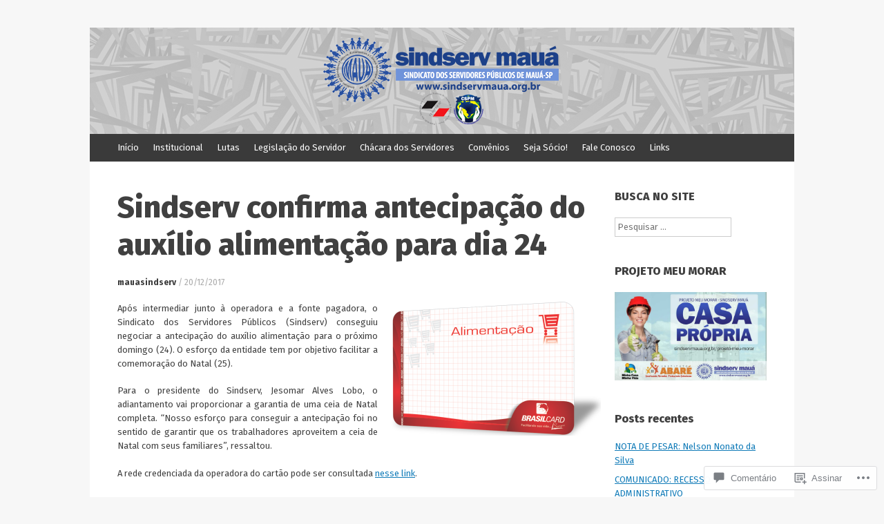

--- FILE ---
content_type: text/html; charset=UTF-8
request_url: https://sindservmaua.org.br/2017/12/20/sindserv-confirma-antecipacao-do-auxilio-alimentacao-para-dia-24/?replytocom=85
body_size: 49120
content:
<!DOCTYPE html>
<html lang="pt-BR">
<head>
<meta charset="UTF-8" />
<meta name="viewport" content="width=device-width, initial-scale=1" />
<title>Sindserv confirma antecipação do auxílio alimentação para dia 24 | SINDSERV MAUÁ - Sindicato dos Funcionários e Servidores Públicos de Mauá</title>
<link rel="profile" href="http://gmpg.org/xfn/11" />
<link rel="pingback" href="https://sindservmaua.org.br/xmlrpc.php" />
<!--[if lt IE 9]>
<script src="https://s0.wp.com/wp-content/themes/pub/expound/js/html5.js?m=1376965621i" type="text/javascript"></script>
<![endif]-->

<script type="text/javascript">
  WebFontConfig = {"google":{"families":["Fira+Sans:800:latin,latin-ext","Fira+Sans:r,i,b,bi:latin,latin-ext"]},"api_url":"https:\/\/fonts-api.wp.com\/css"};
  (function() {
    var wf = document.createElement('script');
    wf.src = '/wp-content/plugins/custom-fonts/js/webfont.js';
    wf.type = 'text/javascript';
    wf.async = 'true';
    var s = document.getElementsByTagName('script')[0];
    s.parentNode.insertBefore(wf, s);
	})();
</script><style id="jetpack-custom-fonts-css">.wf-active body{font-family:"Fira Sans",sans-serif}.wf-active button, .wf-active input, .wf-active select, .wf-active textarea{font-family:"Fira Sans",sans-serif}.wf-active blockquote{font-family:"Fira Sans",sans-serif}.wf-active body{font-family:"Fira Sans",sans-serif}.wf-active th{font-weight:800;font-family:"Fira Sans",sans-serif;font-style:normal}.wf-active h1, .wf-active h2, .wf-active h3{font-weight:800;font-family:"Fira Sans",sans-serif;font-style:normal}.wf-active h1{font-style:normal;font-weight:800}.wf-active h2{font-style:normal;font-weight:800}.wf-active h3{font-style:normal;font-weight:800}.wf-active h4, .wf-active h5, .wf-active h6{font-weight:800;font-style:normal}.wf-active .site-title{font-family:"Fira Sans",sans-serif;font-style:normal;font-weight:800}.wf-active .site-description, .wf-active .single .site-content .related-content .entry-title{font-weight:800;font-style:normal}.wf-active .featured-content .entry-title, .wf-active .site-content .entry-title, .wf-active .featured-content-secondary .entry-title, .wf-active .comments-area #reply-title, .wf-active .comments-area .comments-title{font-style:normal;font-weight:800}.wf-active .comments-area footer .comment-author{font-family:"Fira Sans",sans-serif;font-style:normal;font-weight:800}.wf-active .single .site-content .entry-title{font-style:normal;font-weight:800}.wf-active .widget-area .widget-title{font-style:normal;font-weight:800}@media only screen and (max-width : 900px){.wf-active .main-small-navigation .menu-toggle{font-style:normal;font-weight:800}}</style>
<meta name='robots' content='max-image-preview:large, noindex, follow' />

<!-- Async WordPress.com Remote Login -->
<script id="wpcom_remote_login_js">
var wpcom_remote_login_extra_auth = '';
function wpcom_remote_login_remove_dom_node_id( element_id ) {
	var dom_node = document.getElementById( element_id );
	if ( dom_node ) { dom_node.parentNode.removeChild( dom_node ); }
}
function wpcom_remote_login_remove_dom_node_classes( class_name ) {
	var dom_nodes = document.querySelectorAll( '.' + class_name );
	for ( var i = 0; i < dom_nodes.length; i++ ) {
		dom_nodes[ i ].parentNode.removeChild( dom_nodes[ i ] );
	}
}
function wpcom_remote_login_final_cleanup() {
	wpcom_remote_login_remove_dom_node_classes( "wpcom_remote_login_msg" );
	wpcom_remote_login_remove_dom_node_id( "wpcom_remote_login_key" );
	wpcom_remote_login_remove_dom_node_id( "wpcom_remote_login_validate" );
	wpcom_remote_login_remove_dom_node_id( "wpcom_remote_login_js" );
	wpcom_remote_login_remove_dom_node_id( "wpcom_request_access_iframe" );
	wpcom_remote_login_remove_dom_node_id( "wpcom_request_access_styles" );
}

// Watch for messages back from the remote login
window.addEventListener( "message", function( e ) {
	if ( e.origin === "https://r-login.wordpress.com" ) {
		var data = {};
		try {
			data = JSON.parse( e.data );
		} catch( e ) {
			wpcom_remote_login_final_cleanup();
			return;
		}

		if ( data.msg === 'LOGIN' ) {
			// Clean up the login check iframe
			wpcom_remote_login_remove_dom_node_id( "wpcom_remote_login_key" );

			var id_regex = new RegExp( /^[0-9]+$/ );
			var token_regex = new RegExp( /^.*|.*|.*$/ );
			if (
				token_regex.test( data.token )
				&& id_regex.test( data.wpcomid )
			) {
				// We have everything we need to ask for a login
				var script = document.createElement( "script" );
				script.setAttribute( "id", "wpcom_remote_login_validate" );
				script.src = '/remote-login.php?wpcom_remote_login=validate'
					+ '&wpcomid=' + data.wpcomid
					+ '&token=' + encodeURIComponent( data.token )
					+ '&host=' + window.location.protocol
					+ '//' + window.location.hostname
					+ '&postid=4112'
					+ '&is_singular=1';
				document.body.appendChild( script );
			}

			return;
		}

		// Safari ITP, not logged in, so redirect
		if ( data.msg === 'LOGIN-REDIRECT' ) {
			window.location = 'https://wordpress.com/log-in?redirect_to=' + window.location.href;
			return;
		}

		// Safari ITP, storage access failed, remove the request
		if ( data.msg === 'LOGIN-REMOVE' ) {
			var css_zap = 'html { -webkit-transition: margin-top 1s; transition: margin-top 1s; } /* 9001 */ html { margin-top: 0 !important; } * html body { margin-top: 0 !important; } @media screen and ( max-width: 782px ) { html { margin-top: 0 !important; } * html body { margin-top: 0 !important; } }';
			var style_zap = document.createElement( 'style' );
			style_zap.type = 'text/css';
			style_zap.appendChild( document.createTextNode( css_zap ) );
			document.body.appendChild( style_zap );

			var e = document.getElementById( 'wpcom_request_access_iframe' );
			e.parentNode.removeChild( e );

			document.cookie = 'wordpress_com_login_access=denied; path=/; max-age=31536000';

			return;
		}

		// Safari ITP
		if ( data.msg === 'REQUEST_ACCESS' ) {
			console.log( 'request access: safari' );

			// Check ITP iframe enable/disable knob
			if ( wpcom_remote_login_extra_auth !== 'safari_itp_iframe' ) {
				return;
			}

			// If we are in a "private window" there is no ITP.
			var private_window = false;
			try {
				var opendb = window.openDatabase( null, null, null, null );
			} catch( e ) {
				private_window = true;
			}

			if ( private_window ) {
				console.log( 'private window' );
				return;
			}

			var iframe = document.createElement( 'iframe' );
			iframe.id = 'wpcom_request_access_iframe';
			iframe.setAttribute( 'scrolling', 'no' );
			iframe.setAttribute( 'sandbox', 'allow-storage-access-by-user-activation allow-scripts allow-same-origin allow-top-navigation-by-user-activation' );
			iframe.src = 'https://r-login.wordpress.com/remote-login.php?wpcom_remote_login=request_access&origin=' + encodeURIComponent( data.origin ) + '&wpcomid=' + encodeURIComponent( data.wpcomid );

			var css = 'html { -webkit-transition: margin-top 1s; transition: margin-top 1s; } /* 9001 */ html { margin-top: 46px !important; } * html body { margin-top: 46px !important; } @media screen and ( max-width: 660px ) { html { margin-top: 71px !important; } * html body { margin-top: 71px !important; } #wpcom_request_access_iframe { display: block; height: 71px !important; } } #wpcom_request_access_iframe { border: 0px; height: 46px; position: fixed; top: 0; left: 0; width: 100%; min-width: 100%; z-index: 99999; background: #23282d; } ';

			var style = document.createElement( 'style' );
			style.type = 'text/css';
			style.id = 'wpcom_request_access_styles';
			style.appendChild( document.createTextNode( css ) );
			document.body.appendChild( style );

			document.body.appendChild( iframe );
		}

		if ( data.msg === 'DONE' ) {
			wpcom_remote_login_final_cleanup();
		}
	}
}, false );

// Inject the remote login iframe after the page has had a chance to load
// more critical resources
window.addEventListener( "DOMContentLoaded", function( e ) {
	var iframe = document.createElement( "iframe" );
	iframe.style.display = "none";
	iframe.setAttribute( "scrolling", "no" );
	iframe.setAttribute( "id", "wpcom_remote_login_key" );
	iframe.src = "https://r-login.wordpress.com/remote-login.php"
		+ "?wpcom_remote_login=key"
		+ "&origin=aHR0cHM6Ly9zaW5kc2Vydm1hdWEub3JnLmJy"
		+ "&wpcomid=109855781"
		+ "&time=" + Math.floor( Date.now() / 1000 );
	document.body.appendChild( iframe );
}, false );
</script>
<link rel='dns-prefetch' href='//s0.wp.com' />
<link rel='dns-prefetch' href='//widgets.wp.com' />
<link rel='dns-prefetch' href='//wordpress.com' />
<link rel="alternate" type="application/rss+xml" title="Feed para SINDSERV MAUÁ - Sindicato dos Funcionários e Servidores Públicos de Mauá &raquo;" href="https://sindservmaua.org.br/feed/" />
<link rel="alternate" type="application/rss+xml" title="Feed de comentários para SINDSERV MAUÁ - Sindicato dos Funcionários e Servidores Públicos de Mauá &raquo;" href="https://sindservmaua.org.br/comments/feed/" />
<link rel="alternate" type="application/rss+xml" title="Feed de comentários para SINDSERV MAUÁ - Sindicato dos Funcionários e Servidores Públicos de Mauá &raquo; Sindserv confirma antecipação do auxílio alimentação para dia 24" href="https://sindservmaua.org.br/2017/12/20/sindserv-confirma-antecipacao-do-auxilio-alimentacao-para-dia-24/feed/" />
	<script type="text/javascript">
		/* <![CDATA[ */
		function addLoadEvent(func) {
			var oldonload = window.onload;
			if (typeof window.onload != 'function') {
				window.onload = func;
			} else {
				window.onload = function () {
					oldonload();
					func();
				}
			}
		}
		/* ]]> */
	</script>
	<link crossorigin='anonymous' rel='stylesheet' id='all-css-0-1' href='/wp-content/mu-plugins/likes/jetpack-likes.css?m=1743883414i&cssminify=yes' type='text/css' media='all' />
<style id='wp-emoji-styles-inline-css'>

	img.wp-smiley, img.emoji {
		display: inline !important;
		border: none !important;
		box-shadow: none !important;
		height: 1em !important;
		width: 1em !important;
		margin: 0 0.07em !important;
		vertical-align: -0.1em !important;
		background: none !important;
		padding: 0 !important;
	}
/*# sourceURL=wp-emoji-styles-inline-css */
</style>
<link crossorigin='anonymous' rel='stylesheet' id='all-css-2-1' href='/wp-content/plugins/gutenberg-core/v22.2.0/build/styles/block-library/style.css?m=1764855221i&cssminify=yes' type='text/css' media='all' />
<style id='wp-block-library-inline-css'>
.has-text-align-justify {
	text-align:justify;
}
.has-text-align-justify{text-align:justify;}

/*# sourceURL=wp-block-library-inline-css */
</style><style id='global-styles-inline-css'>
:root{--wp--preset--aspect-ratio--square: 1;--wp--preset--aspect-ratio--4-3: 4/3;--wp--preset--aspect-ratio--3-4: 3/4;--wp--preset--aspect-ratio--3-2: 3/2;--wp--preset--aspect-ratio--2-3: 2/3;--wp--preset--aspect-ratio--16-9: 16/9;--wp--preset--aspect-ratio--9-16: 9/16;--wp--preset--color--black: #000000;--wp--preset--color--cyan-bluish-gray: #abb8c3;--wp--preset--color--white: #ffffff;--wp--preset--color--pale-pink: #f78da7;--wp--preset--color--vivid-red: #cf2e2e;--wp--preset--color--luminous-vivid-orange: #ff6900;--wp--preset--color--luminous-vivid-amber: #fcb900;--wp--preset--color--light-green-cyan: #7bdcb5;--wp--preset--color--vivid-green-cyan: #00d084;--wp--preset--color--pale-cyan-blue: #8ed1fc;--wp--preset--color--vivid-cyan-blue: #0693e3;--wp--preset--color--vivid-purple: #9b51e0;--wp--preset--gradient--vivid-cyan-blue-to-vivid-purple: linear-gradient(135deg,rgb(6,147,227) 0%,rgb(155,81,224) 100%);--wp--preset--gradient--light-green-cyan-to-vivid-green-cyan: linear-gradient(135deg,rgb(122,220,180) 0%,rgb(0,208,130) 100%);--wp--preset--gradient--luminous-vivid-amber-to-luminous-vivid-orange: linear-gradient(135deg,rgb(252,185,0) 0%,rgb(255,105,0) 100%);--wp--preset--gradient--luminous-vivid-orange-to-vivid-red: linear-gradient(135deg,rgb(255,105,0) 0%,rgb(207,46,46) 100%);--wp--preset--gradient--very-light-gray-to-cyan-bluish-gray: linear-gradient(135deg,rgb(238,238,238) 0%,rgb(169,184,195) 100%);--wp--preset--gradient--cool-to-warm-spectrum: linear-gradient(135deg,rgb(74,234,220) 0%,rgb(151,120,209) 20%,rgb(207,42,186) 40%,rgb(238,44,130) 60%,rgb(251,105,98) 80%,rgb(254,248,76) 100%);--wp--preset--gradient--blush-light-purple: linear-gradient(135deg,rgb(255,206,236) 0%,rgb(152,150,240) 100%);--wp--preset--gradient--blush-bordeaux: linear-gradient(135deg,rgb(254,205,165) 0%,rgb(254,45,45) 50%,rgb(107,0,62) 100%);--wp--preset--gradient--luminous-dusk: linear-gradient(135deg,rgb(255,203,112) 0%,rgb(199,81,192) 50%,rgb(65,88,208) 100%);--wp--preset--gradient--pale-ocean: linear-gradient(135deg,rgb(255,245,203) 0%,rgb(182,227,212) 50%,rgb(51,167,181) 100%);--wp--preset--gradient--electric-grass: linear-gradient(135deg,rgb(202,248,128) 0%,rgb(113,206,126) 100%);--wp--preset--gradient--midnight: linear-gradient(135deg,rgb(2,3,129) 0%,rgb(40,116,252) 100%);--wp--preset--font-size--small: 13px;--wp--preset--font-size--medium: 20px;--wp--preset--font-size--large: 36px;--wp--preset--font-size--x-large: 42px;--wp--preset--font-family--albert-sans: 'Albert Sans', sans-serif;--wp--preset--font-family--alegreya: Alegreya, serif;--wp--preset--font-family--arvo: Arvo, serif;--wp--preset--font-family--bodoni-moda: 'Bodoni Moda', serif;--wp--preset--font-family--bricolage-grotesque: 'Bricolage Grotesque', sans-serif;--wp--preset--font-family--cabin: Cabin, sans-serif;--wp--preset--font-family--chivo: Chivo, sans-serif;--wp--preset--font-family--commissioner: Commissioner, sans-serif;--wp--preset--font-family--cormorant: Cormorant, serif;--wp--preset--font-family--courier-prime: 'Courier Prime', monospace;--wp--preset--font-family--crimson-pro: 'Crimson Pro', serif;--wp--preset--font-family--dm-mono: 'DM Mono', monospace;--wp--preset--font-family--dm-sans: 'DM Sans', sans-serif;--wp--preset--font-family--dm-serif-display: 'DM Serif Display', serif;--wp--preset--font-family--domine: Domine, serif;--wp--preset--font-family--eb-garamond: 'EB Garamond', serif;--wp--preset--font-family--epilogue: Epilogue, sans-serif;--wp--preset--font-family--fahkwang: Fahkwang, sans-serif;--wp--preset--font-family--figtree: Figtree, sans-serif;--wp--preset--font-family--fira-sans: 'Fira Sans', sans-serif;--wp--preset--font-family--fjalla-one: 'Fjalla One', sans-serif;--wp--preset--font-family--fraunces: Fraunces, serif;--wp--preset--font-family--gabarito: Gabarito, system-ui;--wp--preset--font-family--ibm-plex-mono: 'IBM Plex Mono', monospace;--wp--preset--font-family--ibm-plex-sans: 'IBM Plex Sans', sans-serif;--wp--preset--font-family--ibarra-real-nova: 'Ibarra Real Nova', serif;--wp--preset--font-family--instrument-serif: 'Instrument Serif', serif;--wp--preset--font-family--inter: Inter, sans-serif;--wp--preset--font-family--josefin-sans: 'Josefin Sans', sans-serif;--wp--preset--font-family--jost: Jost, sans-serif;--wp--preset--font-family--libre-baskerville: 'Libre Baskerville', serif;--wp--preset--font-family--libre-franklin: 'Libre Franklin', sans-serif;--wp--preset--font-family--literata: Literata, serif;--wp--preset--font-family--lora: Lora, serif;--wp--preset--font-family--merriweather: Merriweather, serif;--wp--preset--font-family--montserrat: Montserrat, sans-serif;--wp--preset--font-family--newsreader: Newsreader, serif;--wp--preset--font-family--noto-sans-mono: 'Noto Sans Mono', sans-serif;--wp--preset--font-family--nunito: Nunito, sans-serif;--wp--preset--font-family--open-sans: 'Open Sans', sans-serif;--wp--preset--font-family--overpass: Overpass, sans-serif;--wp--preset--font-family--pt-serif: 'PT Serif', serif;--wp--preset--font-family--petrona: Petrona, serif;--wp--preset--font-family--piazzolla: Piazzolla, serif;--wp--preset--font-family--playfair-display: 'Playfair Display', serif;--wp--preset--font-family--plus-jakarta-sans: 'Plus Jakarta Sans', sans-serif;--wp--preset--font-family--poppins: Poppins, sans-serif;--wp--preset--font-family--raleway: Raleway, sans-serif;--wp--preset--font-family--roboto: Roboto, sans-serif;--wp--preset--font-family--roboto-slab: 'Roboto Slab', serif;--wp--preset--font-family--rubik: Rubik, sans-serif;--wp--preset--font-family--rufina: Rufina, serif;--wp--preset--font-family--sora: Sora, sans-serif;--wp--preset--font-family--source-sans-3: 'Source Sans 3', sans-serif;--wp--preset--font-family--source-serif-4: 'Source Serif 4', serif;--wp--preset--font-family--space-mono: 'Space Mono', monospace;--wp--preset--font-family--syne: Syne, sans-serif;--wp--preset--font-family--texturina: Texturina, serif;--wp--preset--font-family--urbanist: Urbanist, sans-serif;--wp--preset--font-family--work-sans: 'Work Sans', sans-serif;--wp--preset--spacing--20: 0.44rem;--wp--preset--spacing--30: 0.67rem;--wp--preset--spacing--40: 1rem;--wp--preset--spacing--50: 1.5rem;--wp--preset--spacing--60: 2.25rem;--wp--preset--spacing--70: 3.38rem;--wp--preset--spacing--80: 5.06rem;--wp--preset--shadow--natural: 6px 6px 9px rgba(0, 0, 0, 0.2);--wp--preset--shadow--deep: 12px 12px 50px rgba(0, 0, 0, 0.4);--wp--preset--shadow--sharp: 6px 6px 0px rgba(0, 0, 0, 0.2);--wp--preset--shadow--outlined: 6px 6px 0px -3px rgb(255, 255, 255), 6px 6px rgb(0, 0, 0);--wp--preset--shadow--crisp: 6px 6px 0px rgb(0, 0, 0);}:where(.is-layout-flex){gap: 0.5em;}:where(.is-layout-grid){gap: 0.5em;}body .is-layout-flex{display: flex;}.is-layout-flex{flex-wrap: wrap;align-items: center;}.is-layout-flex > :is(*, div){margin: 0;}body .is-layout-grid{display: grid;}.is-layout-grid > :is(*, div){margin: 0;}:where(.wp-block-columns.is-layout-flex){gap: 2em;}:where(.wp-block-columns.is-layout-grid){gap: 2em;}:where(.wp-block-post-template.is-layout-flex){gap: 1.25em;}:where(.wp-block-post-template.is-layout-grid){gap: 1.25em;}.has-black-color{color: var(--wp--preset--color--black) !important;}.has-cyan-bluish-gray-color{color: var(--wp--preset--color--cyan-bluish-gray) !important;}.has-white-color{color: var(--wp--preset--color--white) !important;}.has-pale-pink-color{color: var(--wp--preset--color--pale-pink) !important;}.has-vivid-red-color{color: var(--wp--preset--color--vivid-red) !important;}.has-luminous-vivid-orange-color{color: var(--wp--preset--color--luminous-vivid-orange) !important;}.has-luminous-vivid-amber-color{color: var(--wp--preset--color--luminous-vivid-amber) !important;}.has-light-green-cyan-color{color: var(--wp--preset--color--light-green-cyan) !important;}.has-vivid-green-cyan-color{color: var(--wp--preset--color--vivid-green-cyan) !important;}.has-pale-cyan-blue-color{color: var(--wp--preset--color--pale-cyan-blue) !important;}.has-vivid-cyan-blue-color{color: var(--wp--preset--color--vivid-cyan-blue) !important;}.has-vivid-purple-color{color: var(--wp--preset--color--vivid-purple) !important;}.has-black-background-color{background-color: var(--wp--preset--color--black) !important;}.has-cyan-bluish-gray-background-color{background-color: var(--wp--preset--color--cyan-bluish-gray) !important;}.has-white-background-color{background-color: var(--wp--preset--color--white) !important;}.has-pale-pink-background-color{background-color: var(--wp--preset--color--pale-pink) !important;}.has-vivid-red-background-color{background-color: var(--wp--preset--color--vivid-red) !important;}.has-luminous-vivid-orange-background-color{background-color: var(--wp--preset--color--luminous-vivid-orange) !important;}.has-luminous-vivid-amber-background-color{background-color: var(--wp--preset--color--luminous-vivid-amber) !important;}.has-light-green-cyan-background-color{background-color: var(--wp--preset--color--light-green-cyan) !important;}.has-vivid-green-cyan-background-color{background-color: var(--wp--preset--color--vivid-green-cyan) !important;}.has-pale-cyan-blue-background-color{background-color: var(--wp--preset--color--pale-cyan-blue) !important;}.has-vivid-cyan-blue-background-color{background-color: var(--wp--preset--color--vivid-cyan-blue) !important;}.has-vivid-purple-background-color{background-color: var(--wp--preset--color--vivid-purple) !important;}.has-black-border-color{border-color: var(--wp--preset--color--black) !important;}.has-cyan-bluish-gray-border-color{border-color: var(--wp--preset--color--cyan-bluish-gray) !important;}.has-white-border-color{border-color: var(--wp--preset--color--white) !important;}.has-pale-pink-border-color{border-color: var(--wp--preset--color--pale-pink) !important;}.has-vivid-red-border-color{border-color: var(--wp--preset--color--vivid-red) !important;}.has-luminous-vivid-orange-border-color{border-color: var(--wp--preset--color--luminous-vivid-orange) !important;}.has-luminous-vivid-amber-border-color{border-color: var(--wp--preset--color--luminous-vivid-amber) !important;}.has-light-green-cyan-border-color{border-color: var(--wp--preset--color--light-green-cyan) !important;}.has-vivid-green-cyan-border-color{border-color: var(--wp--preset--color--vivid-green-cyan) !important;}.has-pale-cyan-blue-border-color{border-color: var(--wp--preset--color--pale-cyan-blue) !important;}.has-vivid-cyan-blue-border-color{border-color: var(--wp--preset--color--vivid-cyan-blue) !important;}.has-vivid-purple-border-color{border-color: var(--wp--preset--color--vivid-purple) !important;}.has-vivid-cyan-blue-to-vivid-purple-gradient-background{background: var(--wp--preset--gradient--vivid-cyan-blue-to-vivid-purple) !important;}.has-light-green-cyan-to-vivid-green-cyan-gradient-background{background: var(--wp--preset--gradient--light-green-cyan-to-vivid-green-cyan) !important;}.has-luminous-vivid-amber-to-luminous-vivid-orange-gradient-background{background: var(--wp--preset--gradient--luminous-vivid-amber-to-luminous-vivid-orange) !important;}.has-luminous-vivid-orange-to-vivid-red-gradient-background{background: var(--wp--preset--gradient--luminous-vivid-orange-to-vivid-red) !important;}.has-very-light-gray-to-cyan-bluish-gray-gradient-background{background: var(--wp--preset--gradient--very-light-gray-to-cyan-bluish-gray) !important;}.has-cool-to-warm-spectrum-gradient-background{background: var(--wp--preset--gradient--cool-to-warm-spectrum) !important;}.has-blush-light-purple-gradient-background{background: var(--wp--preset--gradient--blush-light-purple) !important;}.has-blush-bordeaux-gradient-background{background: var(--wp--preset--gradient--blush-bordeaux) !important;}.has-luminous-dusk-gradient-background{background: var(--wp--preset--gradient--luminous-dusk) !important;}.has-pale-ocean-gradient-background{background: var(--wp--preset--gradient--pale-ocean) !important;}.has-electric-grass-gradient-background{background: var(--wp--preset--gradient--electric-grass) !important;}.has-midnight-gradient-background{background: var(--wp--preset--gradient--midnight) !important;}.has-small-font-size{font-size: var(--wp--preset--font-size--small) !important;}.has-medium-font-size{font-size: var(--wp--preset--font-size--medium) !important;}.has-large-font-size{font-size: var(--wp--preset--font-size--large) !important;}.has-x-large-font-size{font-size: var(--wp--preset--font-size--x-large) !important;}.has-albert-sans-font-family{font-family: var(--wp--preset--font-family--albert-sans) !important;}.has-alegreya-font-family{font-family: var(--wp--preset--font-family--alegreya) !important;}.has-arvo-font-family{font-family: var(--wp--preset--font-family--arvo) !important;}.has-bodoni-moda-font-family{font-family: var(--wp--preset--font-family--bodoni-moda) !important;}.has-bricolage-grotesque-font-family{font-family: var(--wp--preset--font-family--bricolage-grotesque) !important;}.has-cabin-font-family{font-family: var(--wp--preset--font-family--cabin) !important;}.has-chivo-font-family{font-family: var(--wp--preset--font-family--chivo) !important;}.has-commissioner-font-family{font-family: var(--wp--preset--font-family--commissioner) !important;}.has-cormorant-font-family{font-family: var(--wp--preset--font-family--cormorant) !important;}.has-courier-prime-font-family{font-family: var(--wp--preset--font-family--courier-prime) !important;}.has-crimson-pro-font-family{font-family: var(--wp--preset--font-family--crimson-pro) !important;}.has-dm-mono-font-family{font-family: var(--wp--preset--font-family--dm-mono) !important;}.has-dm-sans-font-family{font-family: var(--wp--preset--font-family--dm-sans) !important;}.has-dm-serif-display-font-family{font-family: var(--wp--preset--font-family--dm-serif-display) !important;}.has-domine-font-family{font-family: var(--wp--preset--font-family--domine) !important;}.has-eb-garamond-font-family{font-family: var(--wp--preset--font-family--eb-garamond) !important;}.has-epilogue-font-family{font-family: var(--wp--preset--font-family--epilogue) !important;}.has-fahkwang-font-family{font-family: var(--wp--preset--font-family--fahkwang) !important;}.has-figtree-font-family{font-family: var(--wp--preset--font-family--figtree) !important;}.has-fira-sans-font-family{font-family: var(--wp--preset--font-family--fira-sans) !important;}.has-fjalla-one-font-family{font-family: var(--wp--preset--font-family--fjalla-one) !important;}.has-fraunces-font-family{font-family: var(--wp--preset--font-family--fraunces) !important;}.has-gabarito-font-family{font-family: var(--wp--preset--font-family--gabarito) !important;}.has-ibm-plex-mono-font-family{font-family: var(--wp--preset--font-family--ibm-plex-mono) !important;}.has-ibm-plex-sans-font-family{font-family: var(--wp--preset--font-family--ibm-plex-sans) !important;}.has-ibarra-real-nova-font-family{font-family: var(--wp--preset--font-family--ibarra-real-nova) !important;}.has-instrument-serif-font-family{font-family: var(--wp--preset--font-family--instrument-serif) !important;}.has-inter-font-family{font-family: var(--wp--preset--font-family--inter) !important;}.has-josefin-sans-font-family{font-family: var(--wp--preset--font-family--josefin-sans) !important;}.has-jost-font-family{font-family: var(--wp--preset--font-family--jost) !important;}.has-libre-baskerville-font-family{font-family: var(--wp--preset--font-family--libre-baskerville) !important;}.has-libre-franklin-font-family{font-family: var(--wp--preset--font-family--libre-franklin) !important;}.has-literata-font-family{font-family: var(--wp--preset--font-family--literata) !important;}.has-lora-font-family{font-family: var(--wp--preset--font-family--lora) !important;}.has-merriweather-font-family{font-family: var(--wp--preset--font-family--merriweather) !important;}.has-montserrat-font-family{font-family: var(--wp--preset--font-family--montserrat) !important;}.has-newsreader-font-family{font-family: var(--wp--preset--font-family--newsreader) !important;}.has-noto-sans-mono-font-family{font-family: var(--wp--preset--font-family--noto-sans-mono) !important;}.has-nunito-font-family{font-family: var(--wp--preset--font-family--nunito) !important;}.has-open-sans-font-family{font-family: var(--wp--preset--font-family--open-sans) !important;}.has-overpass-font-family{font-family: var(--wp--preset--font-family--overpass) !important;}.has-pt-serif-font-family{font-family: var(--wp--preset--font-family--pt-serif) !important;}.has-petrona-font-family{font-family: var(--wp--preset--font-family--petrona) !important;}.has-piazzolla-font-family{font-family: var(--wp--preset--font-family--piazzolla) !important;}.has-playfair-display-font-family{font-family: var(--wp--preset--font-family--playfair-display) !important;}.has-plus-jakarta-sans-font-family{font-family: var(--wp--preset--font-family--plus-jakarta-sans) !important;}.has-poppins-font-family{font-family: var(--wp--preset--font-family--poppins) !important;}.has-raleway-font-family{font-family: var(--wp--preset--font-family--raleway) !important;}.has-roboto-font-family{font-family: var(--wp--preset--font-family--roboto) !important;}.has-roboto-slab-font-family{font-family: var(--wp--preset--font-family--roboto-slab) !important;}.has-rubik-font-family{font-family: var(--wp--preset--font-family--rubik) !important;}.has-rufina-font-family{font-family: var(--wp--preset--font-family--rufina) !important;}.has-sora-font-family{font-family: var(--wp--preset--font-family--sora) !important;}.has-source-sans-3-font-family{font-family: var(--wp--preset--font-family--source-sans-3) !important;}.has-source-serif-4-font-family{font-family: var(--wp--preset--font-family--source-serif-4) !important;}.has-space-mono-font-family{font-family: var(--wp--preset--font-family--space-mono) !important;}.has-syne-font-family{font-family: var(--wp--preset--font-family--syne) !important;}.has-texturina-font-family{font-family: var(--wp--preset--font-family--texturina) !important;}.has-urbanist-font-family{font-family: var(--wp--preset--font-family--urbanist) !important;}.has-work-sans-font-family{font-family: var(--wp--preset--font-family--work-sans) !important;}
/*# sourceURL=global-styles-inline-css */
</style>

<style id='classic-theme-styles-inline-css'>
/*! This file is auto-generated */
.wp-block-button__link{color:#fff;background-color:#32373c;border-radius:9999px;box-shadow:none;text-decoration:none;padding:calc(.667em + 2px) calc(1.333em + 2px);font-size:1.125em}.wp-block-file__button{background:#32373c;color:#fff;text-decoration:none}
/*# sourceURL=/wp-includes/css/classic-themes.min.css */
</style>
<link crossorigin='anonymous' rel='stylesheet' id='all-css-4-1' href='/_static/??-eJx9jskOwjAMRH+IYPblgPgUlMWClDqJYqf9fVxVXABxseSZefbAWIzPSTAJUDOlb/eYGHyuqDoVK6AJwhAt9kgaW3rmBfzGxqKMca5UZDY6KTYy8lCQ/3EdSrH+aVSaT8wGUM7pbd4GTCFXsE0yWZHovzDg6sG12AcYsDp9reLUmT/3qcyVLuvj4bRd7fbnTfcCmvdj7g==&cssminify=yes' type='text/css' media='all' />
<link rel='stylesheet' id='verbum-gutenberg-css-css' href='https://widgets.wp.com/verbum-block-editor/block-editor.css?ver=1738686361' media='all' />
<link crossorigin='anonymous' rel='stylesheet' id='all-css-6-1' href='/_static/??/wp-content/mu-plugins/comment-likes/css/comment-likes.css,/i/noticons/noticons.css,/wp-content/themes/pub/expound/style.css?m=1741693332j&cssminify=yes' type='text/css' media='all' />
<style id='jetpack_facebook_likebox-inline-css'>
.widget_facebook_likebox {
	overflow: hidden;
}

/*# sourceURL=/wp-content/mu-plugins/jetpack-plugin/moon/modules/widgets/facebook-likebox/style.css */
</style>
<link crossorigin='anonymous' rel='stylesheet' id='all-css-8-1' href='/_static/??-eJzTLy/QTc7PK0nNK9HPLdUtyClNz8wr1i9KTcrJTwcy0/WTi5G5ekCujj52Temp+bo5+cmJJZn5eSgc3bScxMwikFb7XFtDE1NLExMLc0OTLACohS2q&cssminify=yes' type='text/css' media='all' />
<style id='jetpack-global-styles-frontend-style-inline-css'>
:root { --font-headings: unset; --font-base: unset; --font-headings-default: -apple-system,BlinkMacSystemFont,"Segoe UI",Roboto,Oxygen-Sans,Ubuntu,Cantarell,"Helvetica Neue",sans-serif; --font-base-default: -apple-system,BlinkMacSystemFont,"Segoe UI",Roboto,Oxygen-Sans,Ubuntu,Cantarell,"Helvetica Neue",sans-serif;}
/*# sourceURL=jetpack-global-styles-frontend-style-inline-css */
</style>
<link crossorigin='anonymous' rel='stylesheet' id='all-css-10-1' href='/_static/??-eJyNjcEKwjAQRH/IuFRT6kX8FNkmS5K6yQY3Qfx7bfEiXrwM82B4A49qnJRGpUHupnIPqSgs1Cq624chi6zhO5OCRryTR++fW00l7J3qDv43XVNxoOISsmEJol/wY2uR8vs3WggsM/I6uOTzMI3Hw8lOg11eUT1JKA==&cssminify=yes' type='text/css' media='all' />
<script type="text/javascript" id="wpcom-actionbar-placeholder-js-extra">
/* <![CDATA[ */
var actionbardata = {"siteID":"109855781","postID":"4112","siteURL":"https://sindservmaua.org.br","xhrURL":"https://sindservmaua.org.br/wp-admin/admin-ajax.php","nonce":"82a9033793","isLoggedIn":"","statusMessage":"","subsEmailDefault":"instantly","proxyScriptUrl":"https://s0.wp.com/wp-content/js/wpcom-proxy-request.js?m=1513050504i&amp;ver=20211021","shortlink":"https://wp.me/p7qWvr-14k","i18n":{"followedText":"Novas publica\u00e7\u00f5es deste site agora aparecer\u00e3o no seu \u003Ca href=\"https://wordpress.com/reader\"\u003ELeitor\u003C/a\u003E","foldBar":"Esconder esta barra","unfoldBar":"Mostrar esta barra","shortLinkCopied":"Link curto copiado."}};
//# sourceURL=wpcom-actionbar-placeholder-js-extra
/* ]]> */
</script>
<script type="text/javascript" id="jetpack-mu-wpcom-settings-js-before">
/* <![CDATA[ */
var JETPACK_MU_WPCOM_SETTINGS = {"assetsUrl":"https://s0.wp.com/wp-content/mu-plugins/jetpack-mu-wpcom-plugin/moon/jetpack_vendor/automattic/jetpack-mu-wpcom/src/build/"};
//# sourceURL=jetpack-mu-wpcom-settings-js-before
/* ]]> */
</script>
<script crossorigin='anonymous' type='text/javascript'  src='/wp-content/js/rlt-proxy.js?m=1720530689i'></script>
<script type="text/javascript" id="rlt-proxy-js-after">
/* <![CDATA[ */
	rltInitialize( {"token":null,"iframeOrigins":["https:\/\/widgets.wp.com"]} );
//# sourceURL=rlt-proxy-js-after
/* ]]> */
</script>
<link rel="EditURI" type="application/rsd+xml" title="RSD" href="https://sindservmaua.wordpress.com/xmlrpc.php?rsd" />
<meta name="generator" content="WordPress.com" />
<link rel="canonical" href="https://sindservmaua.org.br/2017/12/20/sindserv-confirma-antecipacao-do-auxilio-alimentacao-para-dia-24/" />
<link rel='shortlink' href='https://wp.me/p7qWvr-14k' />
<link rel="alternate" type="application/json+oembed" href="https://public-api.wordpress.com/oembed/?format=json&amp;url=https%3A%2F%2Fsindservmaua.org.br%2F2017%2F12%2F20%2Fsindserv-confirma-antecipacao-do-auxilio-alimentacao-para-dia-24%2F&amp;for=wpcom-auto-discovery" /><link rel="alternate" type="application/xml+oembed" href="https://public-api.wordpress.com/oembed/?format=xml&amp;url=https%3A%2F%2Fsindservmaua.org.br%2F2017%2F12%2F20%2Fsindserv-confirma-antecipacao-do-auxilio-alimentacao-para-dia-24%2F&amp;for=wpcom-auto-discovery" />
<!-- Jetpack Open Graph Tags -->
<meta property="og:type" content="article" />
<meta property="og:title" content="Sindserv confirma antecipação do auxílio alimentação para dia 24" />
<meta property="og:url" content="https://sindservmaua.org.br/2017/12/20/sindserv-confirma-antecipacao-do-auxilio-alimentacao-para-dia-24/" />
<meta property="og:description" content="Após intermediar junto à operadora e a fonte pagadora, o Sindicato dos Servidores Públicos (Sindserv) conseguiu negociar a antecipação do auxílio alimentação para o próximo domingo (24). O esforço …" />
<meta property="article:published_time" content="2017-12-20T18:14:03+00:00" />
<meta property="article:modified_time" content="2017-12-20T18:14:03+00:00" />
<meta property="og:site_name" content="SINDSERV MAUÁ - Sindicato dos Funcionários e Servidores Públicos de Mauá" />
<meta property="og:image" content="https://sindservmaua.org.br/wp-content/uploads/2017/12/6596505395_6f253b5b59_b.jpg" />
<meta property="og:image:width" content="700" />
<meta property="og:image:height" content="466" />
<meta property="og:image:alt" content="" />
<meta property="og:locale" content="pt_BR" />
<meta property="article:publisher" content="https://www.facebook.com/WordPresscom" />
<meta name="twitter:creator" content="@sindservmaua" />
<meta name="twitter:text:title" content="Sindserv confirma antecipação do auxílio alimentação para dia 24" />
<meta name="twitter:image" content="https://sindservmaua.org.br/wp-content/uploads/2017/12/6596505395_6f253b5b59_b.jpg?w=640" />
<meta name="twitter:card" content="summary_large_image" />

<!-- End Jetpack Open Graph Tags -->
<link rel="search" type="application/opensearchdescription+xml" href="https://sindservmaua.org.br/osd.xml" title="SINDSERV MAUÁ - Sindicato dos Funcionários e Servidores Públicos de Mauá" />
<link rel="search" type="application/opensearchdescription+xml" href="https://s1.wp.com/opensearch.xml" title="WordPress.com" />
<meta name="theme-color" content="#f7f7f7" />
<style type="text/css">.recentcomments a{display:inline !important;padding:0 !important;margin:0 !important;}</style>		<style type="text/css">
			.recentcomments a {
				display: inline !important;
				padding: 0 !important;
				margin: 0 !important;
			}

			table.recentcommentsavatartop img.avatar, table.recentcommentsavatarend img.avatar {
				border: 0px;
				margin: 0;
			}

			table.recentcommentsavatartop a, table.recentcommentsavatarend a {
				border: 0px !important;
				background-color: transparent !important;
			}

			td.recentcommentsavatarend, td.recentcommentsavatartop {
				padding: 0px 0px 1px 0px;
				margin: 0px;
			}

			td.recentcommentstextend {
				border: none !important;
				padding: 0px 0px 2px 10px;
			}

			.rtl td.recentcommentstextend {
				padding: 0px 10px 2px 0px;
			}

			td.recentcommentstexttop {
				border: none;
				padding: 0px 0px 0px 10px;
			}

			.rtl td.recentcommentstexttop {
				padding: 0px 10px 0px 0px;
			}
		</style>
		<meta name="description" content="Após intermediar junto à operadora e a fonte pagadora, o Sindicato dos Servidores Públicos (Sindserv) conseguiu negociar a antecipação do auxílio alimentação para o próximo domingo (24). O esforço da entidade tem por objetivo facilitar a comemoração do Natal (25). Para o presidente do Sindserv, Jesomar Alves Lobo, o adiantamento vai proporcionar a garantia de&hellip;" />
	<style type="text/css">
			.site-title,
        .site-description {
            position: absolute !important;
            clip: rect(1px 1px 1px 1px); /* IE6, IE7 */
            clip: rect(1px, 1px, 1px, 1px);
        }

        
	
			.site-header .site-branding {
			background-color: transparent;
			background-image: url('https://sindservmaua.org.br/wp-content/uploads/2023/02/cropped-head-site_2023-2.png');
			background-position: 50% 0;
			background-repeat: no-repeat;
			height: 154px;
		}
		</style>
	<style type="text/css" id="custom-background-css">
body.custom-background { background-color: #f7f7f7; }
</style>
	<style type="text/css" id="custom-colors-css">button:hover, input[type="button"]:hover, input[type="reset"]:hover, input[type="submit"]:hover, .button-primary:hover, a.button-primary:hover, .wpm-button-primary:hover, a.wpm-button-primary:hover, button:focus, input[type="button"]:focus, input[type="reset"]:focus, input[type="submit"]:focus, .button-primary:focus, a.button-primary:focus, .wpm-button-primary:focus, a.wpm-button-primary:focus, button:active, input[type="button"]:active, input[type="reset"]:active, input[type="submit"]:active, .button-primary:active, a.button-primary:active, .wpm-button-primary:active, a.wpm-button-primary:active, #infinite-handle span { color: #FFFFFF;}
button, input[type="button"], input[type="reset"], input[type="submit"], .button-primary, a.button-primary, a.button-primary:visited, .wpm-button-primary, a.wpm-button-primary { color: #FFFFFF;}
.navigation-main a,.navigation-main a:visited { color: #FFFFFF;}
.navigation-main li.current_page_item a, .navigation-main li.current-menu-item a,.navigation-main li.current_page_item a:visited, .navigation-main li.current-menu-item a:visited { color: #FFFFFF;}
.navigation-main ul > .current_page_item:hover, .navigation-main ul > .current-menu-item:hover, .navigation-main ul > .current-post-ancestor:hover, .navigation-main ul > .current-menu-ancestor:hover, .navigation-main ul > .current-menu-parent:hover, .navigation-main ul > .current-post-parent:hover { color: #FFFFFF;}
.site-footer a,.site-footer a:visited { color: #aaaaaa;}
body { background-color: #f7f7f7;}
</style>
<link rel="icon" href="https://sindservmaua.org.br/wp-content/uploads/2017/09/cropped-sindservmaua-logo-completo.png?w=32" sizes="32x32" />
<link rel="icon" href="https://sindservmaua.org.br/wp-content/uploads/2017/09/cropped-sindservmaua-logo-completo.png?w=192" sizes="192x192" />
<link rel="apple-touch-icon" href="https://sindservmaua.org.br/wp-content/uploads/2017/09/cropped-sindservmaua-logo-completo.png?w=180" />
<meta name="msapplication-TileImage" content="https://sindservmaua.org.br/wp-content/uploads/2017/09/cropped-sindservmaua-logo-completo.png?w=270" />
		<!-- Jetpack Google Analytics -->
		<script async src='https://www.googletagmanager.com/gtag/js?id=G-4PNNWXMFT0'></script>
		<script>
			window.dataLayer = window.dataLayer || [];
			function gtag() { dataLayer.push( arguments ); }
			gtag( 'js', new Date() );
			gtag( 'config', "G-4PNNWXMFT0" );
					</script>
		<!-- End Jetpack Google Analytics -->
		<link crossorigin='anonymous' rel='stylesheet' id='all-css-0-3' href='/_static/??-eJydzMEKwkAMBNAfcg3VSr2InyJtGsq22U1osiz+vS2oZ/E2MwwPqgaU7JQdUgnKZYrZYCbXHpd3hySS4REzwsCCi4HVqLQe0ewAvwtJxsJkgP0qxYi/p8/wL1jjOJEbuGhQsS2ZP5l27p5uTXc5n65t17TzC87EWdk=&cssminify=yes' type='text/css' media='all' />
</head>

<body class="wp-singular post-template-default single single-post postid-4112 single-format-standard custom-background wp-theme-pubexpound customizer-styles-applied jetpack-reblog-enabled custom-colors">
<div id="page" class="hfeed site">
		<header id="masthead" class="site-header" role="banner">
		<div class="site-branding">
			<a href="https://sindservmaua.org.br/" class="wrapper-link">
				<div class="site-title-group">
					<h1 class="site-title"><a href="https://sindservmaua.org.br/" title="SINDSERV MAUÁ &#8211; Sindicato dos Funcionários e Servidores Públicos de Mauá" rel="home">SINDSERV MAUÁ &#8211; Sindicato dos Funcionários e Servidores Públicos de Mauá</a></h1>
					<h2 class="site-description">Sindicato dos Funcionários e Servidores Públicos de Mauá</h2>
				</div>
			</a>
		</div>

		<nav id="site-navigation" class="navigation-main" role="navigation">
			<h1 class="menu-toggle">Menu</h1>
			<div class="screen-reader-text skip-link"><a href="#content" title="Pular para o conteúdo">Pular para o conteúdo</a></div>

			<div class="menu-menu-principal-container"><ul id="menu-menu-principal" class="menu"><li id="menu-item-11545" class="menu-item menu-item-type-custom menu-item-object-custom menu-item-home menu-item-11545"><a href="https://sindservmaua.org.br/">Início</a></li>
<li id="menu-item-11596" class="menu-item menu-item-type-custom menu-item-object-custom menu-item-home menu-item-has-children menu-item-11596"><a href="https://sindservmaua.org.br/">Institucional</a>
<ul class="sub-menu">
	<li id="menu-item-11567" class="menu-item menu-item-type-post_type menu-item-object-page menu-item-11567"><a href="https://sindservmaua.org.br/diretoria/">Diretoria</a></li>
	<li id="menu-item-11564" class="menu-item menu-item-type-post_type menu-item-object-page menu-item-has-children menu-item-11564"><a href="https://sindservmaua.org.br/departamento-juridico/">Jurídico</a>
	<ul class="sub-menu">
		<li id="menu-item-11566" class="menu-item menu-item-type-post_type menu-item-object-page menu-item-11566"><a href="https://sindservmaua.org.br/departamento-juridico/recuperacao-de-inss-para-servidor/">Recuperação de INSS para servidor</a></li>
	</ul>
</li>
	<li id="menu-item-11599" class="menu-item menu-item-type-post_type menu-item-object-page menu-item-11599"><a href="https://sindservmaua.org.br/nossa-historia/">Nossa história</a></li>
	<li id="menu-item-11595" class="menu-item menu-item-type-post_type menu-item-object-page menu-item-11595"><a href="https://sindservmaua.org.br/sobre/nossoendereco/">Nosso endereço</a></li>
</ul>
</li>
<li id="menu-item-11597" class="menu-item menu-item-type-custom menu-item-object-custom menu-item-home menu-item-has-children menu-item-11597"><a href="https://sindservmaua.org.br/">Lutas</a>
<ul class="sub-menu">
	<li id="menu-item-11547" class="menu-item menu-item-type-post_type menu-item-object-page menu-item-has-children menu-item-11547"><a href="https://sindservmaua.org.br/campanha-salarial/">Campanha Salarial</a>
	<ul class="sub-menu">
		<li id="menu-item-11557" class="menu-item menu-item-type-post_type menu-item-object-page menu-item-11557"><a href="https://sindservmaua.org.br/cs25/">Campanha Salarial 2025</a></li>
		<li id="menu-item-11556" class="menu-item menu-item-type-post_type menu-item-object-page menu-item-11556"><a href="https://sindservmaua.org.br/cs24/">Campanha Salarial 2024</a></li>
		<li id="menu-item-11555" class="menu-item menu-item-type-post_type menu-item-object-page menu-item-11555"><a href="https://sindservmaua.org.br/campanha-salarial-2023/">Campanha Salarial 2023</a></li>
		<li id="menu-item-11554" class="menu-item menu-item-type-post_type menu-item-object-page menu-item-11554"><a href="https://sindservmaua.org.br/campanha-salarial-2021/">Campanha Salarial 2021 (2022)</a></li>
		<li id="menu-item-11553" class="menu-item menu-item-type-post_type menu-item-object-page menu-item-11553"><a href="https://sindservmaua.org.br/campanhasalarial2020/">Campanha Salarial 2020</a></li>
		<li id="menu-item-11607" class="menu-item menu-item-type-post_type menu-item-object-page menu-item-11607"><a href="https://sindservmaua.org.br/campanha-salarial/campanhasalarial2019/">Campanha Salarial 2019</a></li>
		<li id="menu-item-11606" class="menu-item menu-item-type-post_type menu-item-object-page menu-item-11606"><a href="https://sindservmaua.org.br/campanha-salarial/campanha-salarial-2018/">Campanha Salarial 2018</a></li>
		<li id="menu-item-11605" class="menu-item menu-item-type-post_type menu-item-object-page menu-item-11605"><a href="https://sindservmaua.org.br/campanha-salarial/campanha-salarial-2017/">Campanha Salarial 2017</a></li>
		<li id="menu-item-11548" class="menu-item menu-item-type-post_type menu-item-object-page menu-item-11548"><a href="https://sindservmaua.org.br/campanha-salarial/campanha-salarial-2016/">Campanha Salarial 2016</a></li>
	</ul>
</li>
	<li id="menu-item-11600" class="menu-item menu-item-type-post_type menu-item-object-page menu-item-11600"><a href="https://sindservmaua.org.br/reivindicacoes/">Reivindicações</a></li>
</ul>
</li>
<li id="menu-item-11671" class="menu-item menu-item-type-post_type menu-item-object-page menu-item-11671"><a href="https://sindservmaua.org.br/departamento-juridico/legislacao-do-servidor/">Legislação do Servidor</a></li>
<li id="menu-item-11560" class="menu-item menu-item-type-post_type menu-item-object-page menu-item-11560"><a href="https://sindservmaua.org.br/chacara-dos-servidores/">Chácara dos Servidores</a></li>
<li id="menu-item-11561" class="menu-item menu-item-type-post_type menu-item-object-page menu-item-11561"><a href="https://sindservmaua.org.br/convenios/">Convênios</a></li>
<li id="menu-item-11593" class="menu-item menu-item-type-post_type menu-item-object-page menu-item-11593"><a href="https://sindservmaua.org.br/seja-socio/">Seja Sócio!</a></li>
<li id="menu-item-11570" class="menu-item menu-item-type-post_type menu-item-object-page menu-item-11570"><a href="https://sindservmaua.org.br/fale-conosco/">Fale Conosco</a></li>
<li id="menu-item-11598" class="menu-item menu-item-type-post_type menu-item-object-page menu-item-11598"><a href="https://sindservmaua.org.br/links/">Links</a></li>
</ul></div>					</nav><!-- #site-navigation -->
	</header><!-- #masthead -->

	<div id="main" class="site-main">

	<div id="primary" class="content-area">
		<div id="content" class="site-content" role="main">

		
			
<article id="post-4112" class="post-4112 post type-post status-publish format-standard has-post-thumbnail hentry category-beneficios tag-auxilio-alimentacao tag-beneficios">
	<header class="entry-header">
		<h1 class="entry-title">Sindserv confirma antecipação do auxílio alimentação para dia 24</h1>

		<div class="entry-meta">
			<a class="author" rel="author" href="https://sindservmaua.org.br/author/mauasindserv/">mauasindserv</a> / <a class="entry-date" href="https://sindservmaua.org.br/2017/12/20/sindserv-confirma-antecipacao-do-auxilio-alimentacao-para-dia-24/">20/12/2017</a>		</div><!-- .entry-meta -->
	</header><!-- .entry-header -->

	<div class="entry-content">
		<p style="text-align:justify;"><img data-attachment-id="1370" data-permalink="https://sindservmaua.org.br/2017/04/07/sindserv-informa-sistema-brasilcard-segue-sem-previsao-de-normalizacao/cartao-alimentacao/" data-orig-file="https://sindservmaua.org.br/wp-content/uploads/2017/04/cartao-alimentacao.png" data-orig-size="1006,645" data-comments-opened="1" data-image-meta="{&quot;aperture&quot;:&quot;0&quot;,&quot;credit&quot;:&quot;&quot;,&quot;camera&quot;:&quot;&quot;,&quot;caption&quot;:&quot;&quot;,&quot;created_timestamp&quot;:&quot;0&quot;,&quot;copyright&quot;:&quot;&quot;,&quot;focal_length&quot;:&quot;0&quot;,&quot;iso&quot;:&quot;0&quot;,&quot;shutter_speed&quot;:&quot;0&quot;,&quot;title&quot;:&quot;&quot;,&quot;orientation&quot;:&quot;0&quot;}" data-image-title="cartao-alimentacao" data-image-description="" data-image-caption="" data-medium-file="https://sindservmaua.org.br/wp-content/uploads/2017/04/cartao-alimentacao.png?w=300" data-large-file="https://sindservmaua.org.br/wp-content/uploads/2017/04/cartao-alimentacao.png?w=700" class="  wp-image-1370 alignright" src="https://sindservmaua.org.br/wp-content/uploads/2017/04/cartao-alimentacao.png?w=303&#038;h=194" alt="cartao-alimentacao" width="303" height="194" srcset="https://sindservmaua.org.br/wp-content/uploads/2017/04/cartao-alimentacao.png?w=303&amp;h=194 303w, https://sindservmaua.org.br/wp-content/uploads/2017/04/cartao-alimentacao.png?w=606&amp;h=389 606w, https://sindservmaua.org.br/wp-content/uploads/2017/04/cartao-alimentacao.png?w=150&amp;h=96 150w, https://sindservmaua.org.br/wp-content/uploads/2017/04/cartao-alimentacao.png?w=300&amp;h=192 300w" sizes="(max-width: 303px) 100vw, 303px" />Após intermediar junto à operadora e a fonte pagadora, o Sindicato dos Servidores Públicos (Sindserv) conseguiu negociar a antecipação do auxílio alimentação para o próximo domingo (24). O esforço da entidade tem por objetivo facilitar a comemoração do Natal (25).</p>
<p style="text-align:justify;">Para o presidente do Sindserv, Jesomar Alves Lobo, o adiantamento vai proporcionar a garantia de uma ceia de Natal completa. &#8220;Nosso esforço para conseguir a antecipação foi no sentido de garantir que os trabalhadores aproveitem a ceia de Natal com seus familiares&#8221;, ressaltou.</p>
<p style="text-align:justify;">A rede credenciada da operadora do cartão pode ser consultada <a href="https://www2.brasilcard.com.br/rede-credenciada" target="_blank" rel="noopener">nesse link</a>.</p>
<div id="jp-post-flair" class="sharedaddy sd-like-enabled sd-sharing-enabled"><div class="sharedaddy sd-sharing-enabled"><div class="robots-nocontent sd-block sd-social sd-social-icon sd-sharing"><h3 class="sd-title">Compartilhe isso:</h3><div class="sd-content"><ul><li class="share-twitter"><a rel="nofollow noopener noreferrer"
				data-shared="sharing-twitter-4112"
				class="share-twitter sd-button share-icon no-text"
				href="https://sindservmaua.org.br/2017/12/20/sindserv-confirma-antecipacao-do-auxilio-alimentacao-para-dia-24/?share=twitter"
				target="_blank"
				aria-labelledby="sharing-twitter-4112"
				>
				<span id="sharing-twitter-4112" hidden>Compartilhar no X(abre em nova janela)</span>
				<span>18+</span>
			</a></li><li class="share-facebook"><a rel="nofollow noopener noreferrer"
				data-shared="sharing-facebook-4112"
				class="share-facebook sd-button share-icon no-text"
				href="https://sindservmaua.org.br/2017/12/20/sindserv-confirma-antecipacao-do-auxilio-alimentacao-para-dia-24/?share=facebook"
				target="_blank"
				aria-labelledby="sharing-facebook-4112"
				>
				<span id="sharing-facebook-4112" hidden>Compartilhar no Facebook(abre em nova janela)</span>
				<span>Facebook</span>
			</a></li><li class="share-linkedin"><a rel="nofollow noopener noreferrer"
				data-shared="sharing-linkedin-4112"
				class="share-linkedin sd-button share-icon no-text"
				href="https://sindservmaua.org.br/2017/12/20/sindserv-confirma-antecipacao-do-auxilio-alimentacao-para-dia-24/?share=linkedin"
				target="_blank"
				aria-labelledby="sharing-linkedin-4112"
				>
				<span id="sharing-linkedin-4112" hidden>Compartilhe no Linkedin(abre em nova janela)</span>
				<span>LinkedIn</span>
			</a></li><li class="share-jetpack-whatsapp"><a rel="nofollow noopener noreferrer"
				data-shared="sharing-whatsapp-4112"
				class="share-jetpack-whatsapp sd-button share-icon no-text"
				href="https://sindservmaua.org.br/2017/12/20/sindserv-confirma-antecipacao-do-auxilio-alimentacao-para-dia-24/?share=jetpack-whatsapp"
				target="_blank"
				aria-labelledby="sharing-whatsapp-4112"
				>
				<span id="sharing-whatsapp-4112" hidden>Compartilhar no WhatsApp(abre em nova janela)</span>
				<span>WhatsApp</span>
			</a></li><li class="share-end"></li></ul></div></div></div><div class='sharedaddy sd-block sd-like jetpack-likes-widget-wrapper jetpack-likes-widget-unloaded' id='like-post-wrapper-109855781-4112-6969f09f93579' data-src='//widgets.wp.com/likes/index.html?ver=20260116#blog_id=109855781&amp;post_id=4112&amp;origin=sindservmaua.wordpress.com&amp;obj_id=109855781-4112-6969f09f93579&amp;domain=sindservmaua.org.br' data-name='like-post-frame-109855781-4112-6969f09f93579' data-title='Curtir ou reblogar'><div class='likes-widget-placeholder post-likes-widget-placeholder' style='height: 55px;'><span class='button'><span>Curtir</span></span> <span class='loading'>Carregando...</span></div><span class='sd-text-color'></span><a class='sd-link-color'></a></div></div>			</div><!-- .entry-content -->

	<footer class="entry-meta">
		<a class="entry-date" href="https://sindservmaua.org.br/2017/12/20/sindserv-confirma-antecipacao-do-auxilio-alimentacao-para-dia-24/">20/12/2017</a> em <a href="https://sindservmaua.org.br/category/beneficios/" rel="category tag">Benefícios</a>. Tags:<a href="https://sindservmaua.org.br/tag/auxilio-alimentacao/" rel="tag">Auxílio Alimentação</a>, <a href="https://sindservmaua.org.br/tag/beneficios/" rel="tag">Benefícios</a>
			</footer><!-- .entry-meta -->
</article><!-- #post-## -->
			<div class="related-content">
	<h3 class="related-content-title">Posts Relacionados</h3>
	
		<article id="post-10915" class="post-10915 post type-post status-publish format-image has-post-thumbnail hentry category-atividade-sindical tag-cultura-e-lazer tag-sindcopa tag-site-antigo post_format-post-format-image">

						<div class="entry-thumbnail">
				<a href="https://sindservmaua.org.br/2012/06/19/inscricoes-sindcopa/"><img width="50" height="50" src="https://sindservmaua.org.br/wp-content/uploads/2024/05/sindcop.jpg?w=50&amp;h=50&amp;crop=1" class="attachment-expound-mini size-expound-mini wp-post-image" alt="" decoding="async" srcset="https://sindservmaua.org.br/wp-content/uploads/2024/05/sindcop.jpg?w=50&amp;h=50&amp;crop=1 50w, https://sindservmaua.org.br/wp-content/uploads/2024/05/sindcop.jpg?w=100&amp;h=100&amp;crop=1 100w" sizes="(max-width: 50px) 100vw, 50px" data-attachment-id="10916" data-permalink="https://sindservmaua.org.br/2012/06/19/inscricoes-sindcopa/sindcop/" data-orig-file="https://sindservmaua.org.br/wp-content/uploads/2024/05/sindcop.jpg" data-orig-size="1600,1236" data-comments-opened="1" data-image-meta="{&quot;aperture&quot;:&quot;0&quot;,&quot;credit&quot;:&quot;&quot;,&quot;camera&quot;:&quot;&quot;,&quot;caption&quot;:&quot;&quot;,&quot;created_timestamp&quot;:&quot;0&quot;,&quot;copyright&quot;:&quot;&quot;,&quot;focal_length&quot;:&quot;0&quot;,&quot;iso&quot;:&quot;0&quot;,&quot;shutter_speed&quot;:&quot;0&quot;,&quot;title&quot;:&quot;&quot;,&quot;orientation&quot;:&quot;0&quot;}" data-image-title="sindcop" data-image-description="" data-image-caption="" data-medium-file="https://sindservmaua.org.br/wp-content/uploads/2024/05/sindcop.jpg?w=300" data-large-file="https://sindservmaua.org.br/wp-content/uploads/2024/05/sindcop.jpg?w=700" /></a>
			</div>
			
			<header class="entry-header">
				<h3 class="entry-title"><a href="https://sindservmaua.org.br/2012/06/19/inscricoes-sindcopa/" rel="bookmark">Inscrições Sindcopa</a></h3>
			</header><!-- .entry-header -->

		</article>

	
		<article id="post-10919" class="post-10919 post type-post status-publish format-standard hentry category-judiciario tag-judiciario tag-juridico tag-reajuste-salarial tag-site-antigo">

			
			<header class="entry-header">
				<h3 class="entry-title"><a href="https://sindservmaua.org.br/2012/07/05/informativo/" rel="bookmark">Informativo</a></h3>
			</header><!-- .entry-header -->

		</article>

	
		<article id="post-10922" class="post-10922 post type-post status-publish format-standard hentry category-eleicoes tag-atila-jacomussi tag-diniz-lopes tag-donisete-braga tag-edmar-da-reciclagem tag-eleicoes tag-eleicoes-2012 tag-irmao-ozelito tag-jose-silva tag-site-antigo tag-vanessa-damo">

			
			<header class="entry-header">
				<h3 class="entry-title"><a href="https://sindservmaua.org.br/2012/07/17/informacao/" rel="bookmark">Informação</a></h3>
			</header><!-- .entry-header -->

		</article>

	
		<article id="post-10925" class="post-10925 post type-post status-publish format-standard hentry category-eleicoes tag-eleicoes tag-eleicoes-2012 tag-site-antigo">

			
			<header class="entry-header">
				<h3 class="entry-title"><a href="https://sindservmaua.org.br/2012/07/17/proposta-para-o-servidor-publico-entregue-aos-candidatos-a-prefeito-de-maua/" rel="bookmark">PROPOSTA PARA O SERVIDOR PÚBLICO ENTREGUE AOS  CANDIDATOS A PREFEITO DE MAUÁ</a></h3>
			</header><!-- .entry-header -->

		</article>

	
		<article id="post-10928" class="post-10928 post type-post status-publish format-image has-post-thumbnail hentry category-atividade-sindical tag-festa-do-servidor tag-site-antigo post_format-post-format-image">

						<div class="entry-thumbnail">
				<a href="https://sindservmaua.org.br/2012/09/05/vem-ai-grande-festa-do-sindicato-em-homenagem-ao-dia-do-servidor-publico/"><img width="50" height="50" src="https://sindservmaua.org.br/wp-content/uploads/2024/05/sindicato-dos-servidores-publivos-cartaz-1.jpg?w=50&amp;h=50&amp;crop=1" class="attachment-expound-mini size-expound-mini wp-post-image" alt="" decoding="async" srcset="https://sindservmaua.org.br/wp-content/uploads/2024/05/sindicato-dos-servidores-publivos-cartaz-1.jpg?w=50&amp;h=50&amp;crop=1 50w, https://sindservmaua.org.br/wp-content/uploads/2024/05/sindicato-dos-servidores-publivos-cartaz-1.jpg?w=100&amp;h=100&amp;crop=1 100w" sizes="(max-width: 50px) 100vw, 50px" data-attachment-id="10929" data-permalink="https://sindservmaua.org.br/2012/09/05/vem-ai-grande-festa-do-sindicato-em-homenagem-ao-dia-do-servidor-publico/sindicato-dos-servidores-publivos-cartaz-1/" data-orig-file="https://sindservmaua.org.br/wp-content/uploads/2024/05/sindicato-dos-servidores-publivos-cartaz-1.jpg" data-orig-size="1135,1600" data-comments-opened="1" data-image-meta="{&quot;aperture&quot;:&quot;0&quot;,&quot;credit&quot;:&quot;&quot;,&quot;camera&quot;:&quot;&quot;,&quot;caption&quot;:&quot;&quot;,&quot;created_timestamp&quot;:&quot;0&quot;,&quot;copyright&quot;:&quot;&quot;,&quot;focal_length&quot;:&quot;0&quot;,&quot;iso&quot;:&quot;0&quot;,&quot;shutter_speed&quot;:&quot;0&quot;,&quot;title&quot;:&quot;&quot;,&quot;orientation&quot;:&quot;0&quot;}" data-image-title="sindicato-dos-servidores-publivos-cartaz-1" data-image-description="" data-image-caption="" data-medium-file="https://sindservmaua.org.br/wp-content/uploads/2024/05/sindicato-dos-servidores-publivos-cartaz-1.jpg?w=213" data-large-file="https://sindservmaua.org.br/wp-content/uploads/2024/05/sindicato-dos-servidores-publivos-cartaz-1.jpg?w=700" /></a>
			</div>
			
			<header class="entry-header">
				<h3 class="entry-title"><a href="https://sindservmaua.org.br/2012/09/05/vem-ai-grande-festa-do-sindicato-em-homenagem-ao-dia-do-servidor-publico/" rel="bookmark">VEM AÍ GRANDE FESTA DO SINDICATO EM HOMENAGEM AO DIA DO SERVIDOR PÚBLICO!!!!!!</a></h3>
			</header><!-- .entry-header -->

		</article>

	
		<article id="post-10932" class="post-10932 post type-post status-publish format-standard has-post-thumbnail hentry category-comunicacao tag-campanha-salarial tag-comunicacao-sindical tag-educacao tag-eleicoes tag-eleicoes-2012 tag-gcm tag-informacao-com-precisao tag-magisterio tag-site-antigo">

						<div class="entry-thumbnail">
				<a href="https://sindservmaua.org.br/2012/09/05/jornal-informacao-com-precisao-edicao-agosto-2012/"><img width="50" height="50" src="https://sindservmaua.org.br/wp-content/uploads/2024/05/jornal-precisao-agosto-de-2012-pag1-16-de-agosto.jpg?w=50&amp;h=50&amp;crop=1" class="attachment-expound-mini size-expound-mini wp-post-image" alt="" decoding="async" loading="lazy" srcset="https://sindservmaua.org.br/wp-content/uploads/2024/05/jornal-precisao-agosto-de-2012-pag1-16-de-agosto.jpg?w=50&amp;h=50&amp;crop=1 50w, https://sindservmaua.org.br/wp-content/uploads/2024/05/jornal-precisao-agosto-de-2012-pag1-16-de-agosto.jpg?w=100&amp;h=100&amp;crop=1 100w" sizes="(max-width: 50px) 100vw, 50px" data-attachment-id="10933" data-permalink="https://sindservmaua.org.br/2012/09/05/jornal-informacao-com-precisao-edicao-agosto-2012/jornal-precisao-agosto-de-2012-pag1-16-de-agosto/" data-orig-file="https://sindservmaua.org.br/wp-content/uploads/2024/05/jornal-precisao-agosto-de-2012-pag1-16-de-agosto.jpg" data-orig-size="1433,1600" data-comments-opened="1" data-image-meta="{&quot;aperture&quot;:&quot;0&quot;,&quot;credit&quot;:&quot;&quot;,&quot;camera&quot;:&quot;&quot;,&quot;caption&quot;:&quot;&quot;,&quot;created_timestamp&quot;:&quot;0&quot;,&quot;copyright&quot;:&quot;&quot;,&quot;focal_length&quot;:&quot;0&quot;,&quot;iso&quot;:&quot;0&quot;,&quot;shutter_speed&quot;:&quot;0&quot;,&quot;title&quot;:&quot;&quot;,&quot;orientation&quot;:&quot;0&quot;}" data-image-title="jornal-precisao-agosto-de-2012-pag1-16-de-agosto" data-image-description="" data-image-caption="" data-medium-file="https://sindservmaua.org.br/wp-content/uploads/2024/05/jornal-precisao-agosto-de-2012-pag1-16-de-agosto.jpg?w=269" data-large-file="https://sindservmaua.org.br/wp-content/uploads/2024/05/jornal-precisao-agosto-de-2012-pag1-16-de-agosto.jpg?w=700" /></a>
			</div>
			
			<header class="entry-header">
				<h3 class="entry-title"><a href="https://sindservmaua.org.br/2012/09/05/jornal-informacao-com-precisao-edicao-agosto-2012/" rel="bookmark">JORNAL INFORMAÇÃO COM PRECISÃO &#8211; EDIÇÃO AGOSTO/2012</a></h3>
			</header><!-- .entry-header -->

		</article>

	
		<article id="post-10940" class="post-10940 post type-post status-publish format-standard has-post-thumbnail hentry category-atividade-sindical tag-festa-do-servidor tag-site-antigo">

						<div class="entry-thumbnail">
				<a href="https://sindservmaua.org.br/2012/11/06/ola-servidor/"><img width="50" height="50" src="https://sindservmaua.org.br/wp-content/uploads/2024/05/dsc_0274.jpg?w=50&amp;h=50&amp;crop=1" class="attachment-expound-mini size-expound-mini wp-post-image" alt="" decoding="async" loading="lazy" srcset="https://sindservmaua.org.br/wp-content/uploads/2024/05/dsc_0274.jpg?w=50&amp;h=50&amp;crop=1 50w, https://sindservmaua.org.br/wp-content/uploads/2024/05/dsc_0274.jpg?w=100&amp;h=100&amp;crop=1 100w" sizes="(max-width: 50px) 100vw, 50px" data-attachment-id="10972" data-permalink="https://sindservmaua.org.br/2012/11/06/ola-servidor/dsc_0274/" data-orig-file="https://sindservmaua.org.br/wp-content/uploads/2024/05/dsc_0274.jpg" data-orig-size="1600,1063" data-comments-opened="1" data-image-meta="{&quot;aperture&quot;:&quot;0&quot;,&quot;credit&quot;:&quot;&quot;,&quot;camera&quot;:&quot;&quot;,&quot;caption&quot;:&quot;&quot;,&quot;created_timestamp&quot;:&quot;0&quot;,&quot;copyright&quot;:&quot;&quot;,&quot;focal_length&quot;:&quot;0&quot;,&quot;iso&quot;:&quot;0&quot;,&quot;shutter_speed&quot;:&quot;0&quot;,&quot;title&quot;:&quot;&quot;,&quot;orientation&quot;:&quot;0&quot;}" data-image-title="dsc_0274" data-image-description="" data-image-caption="" data-medium-file="https://sindservmaua.org.br/wp-content/uploads/2024/05/dsc_0274.jpg?w=300" data-large-file="https://sindservmaua.org.br/wp-content/uploads/2024/05/dsc_0274.jpg?w=700" /></a>
			</div>
			
			<header class="entry-header">
				<h3 class="entry-title"><a href="https://sindservmaua.org.br/2012/11/06/ola-servidor/" rel="bookmark">OLÁ SERVIDOR!!!!</a></h3>
			</header><!-- .entry-header -->

		</article>

	
		<article id="post-11009" class="post-11009 post type-post status-publish format-standard has-post-thumbnail hentry category-convenios tag-convenios tag-parcerias tag-site-antigo">

						<div class="entry-thumbnail">
				<a href="https://sindservmaua.org.br/2012/11/07/atencao-socios-do-sindicato/"><img width="50" height="50" src="https://sindservmaua.org.br/wp-content/uploads/2024/05/2012_anuncio_funcionarios_final1_j-2.jpg?w=50&amp;h=50&amp;crop=1" class="attachment-expound-mini size-expound-mini wp-post-image" alt="" decoding="async" loading="lazy" srcset="https://sindservmaua.org.br/wp-content/uploads/2024/05/2012_anuncio_funcionarios_final1_j-2.jpg?w=50&amp;h=50&amp;crop=1 50w, https://sindservmaua.org.br/wp-content/uploads/2024/05/2012_anuncio_funcionarios_final1_j-2.jpg?w=100&amp;h=100&amp;crop=1 100w" sizes="(max-width: 50px) 100vw, 50px" data-attachment-id="11011" data-permalink="https://sindservmaua.org.br/2012/11/07/atencao-socios-do-sindicato/2012_anuncio_funcionarios_final1_j-2/" data-orig-file="https://sindservmaua.org.br/wp-content/uploads/2024/05/2012_anuncio_funcionarios_final1_j-2.jpg" data-orig-size="960,720" data-comments-opened="1" data-image-meta="{&quot;aperture&quot;:&quot;0&quot;,&quot;credit&quot;:&quot;&quot;,&quot;camera&quot;:&quot;&quot;,&quot;caption&quot;:&quot;&quot;,&quot;created_timestamp&quot;:&quot;0&quot;,&quot;copyright&quot;:&quot;&quot;,&quot;focal_length&quot;:&quot;0&quot;,&quot;iso&quot;:&quot;0&quot;,&quot;shutter_speed&quot;:&quot;0&quot;,&quot;title&quot;:&quot;&quot;,&quot;orientation&quot;:&quot;0&quot;}" data-image-title="2012_anuncio_funcionarios_final1_j-2" data-image-description="" data-image-caption="" data-medium-file="https://sindservmaua.org.br/wp-content/uploads/2024/05/2012_anuncio_funcionarios_final1_j-2.jpg?w=300" data-large-file="https://sindservmaua.org.br/wp-content/uploads/2024/05/2012_anuncio_funcionarios_final1_j-2.jpg?w=700" /></a>
			</div>
			
			<header class="entry-header">
				<h3 class="entry-title"><a href="https://sindservmaua.org.br/2012/11/07/atencao-socios-do-sindicato/" rel="bookmark">ATENÇÃO SÓCIOS DO SINDICATO !!!</a></h3>
			</header><!-- .entry-header -->

		</article>

	
		<article id="post-11015" class="post-11015 post type-post status-publish format-standard hentry category-judiciario tag-judiciario tag-juridico tag-site-antigo">

			
			<header class="entry-header">
				<h3 class="entry-title"><a href="https://sindservmaua.org.br/2012/11/21/gatilhos/" rel="bookmark">GATILHOS</a></h3>
			</header><!-- .entry-header -->

		</article>

	
		<article id="post-11731" class="post-11731 post type-post status-publish format-standard has-post-thumbnail hentry category-atividade-sindical tag-atividade-sindical tag-vereadores">

						<div class="entry-thumbnail">
				<a href="https://sindservmaua.org.br/2012/11/23/cafe-da-manha/"><img width="50" height="50" src="https://sindservmaua.org.br/wp-content/uploads/2025/04/dsc02068.jpg?w=50&amp;h=50&amp;crop=1" class="attachment-expound-mini size-expound-mini wp-post-image" alt="" decoding="async" loading="lazy" srcset="https://sindservmaua.org.br/wp-content/uploads/2025/04/dsc02068.jpg?w=50&amp;h=50&amp;crop=1 50w, https://sindservmaua.org.br/wp-content/uploads/2025/04/dsc02068.jpg?w=100&amp;h=100&amp;crop=1 100w" sizes="(max-width: 50px) 100vw, 50px" data-attachment-id="11736" data-permalink="https://sindservmaua.org.br/2012/11/23/cafe-da-manha/dsc02068/" data-orig-file="https://sindservmaua.org.br/wp-content/uploads/2025/04/dsc02068.jpg" data-orig-size="320,240" data-comments-opened="1" data-image-meta="{&quot;aperture&quot;:&quot;0&quot;,&quot;credit&quot;:&quot;&quot;,&quot;camera&quot;:&quot;&quot;,&quot;caption&quot;:&quot;&quot;,&quot;created_timestamp&quot;:&quot;0&quot;,&quot;copyright&quot;:&quot;&quot;,&quot;focal_length&quot;:&quot;0&quot;,&quot;iso&quot;:&quot;0&quot;,&quot;shutter_speed&quot;:&quot;0&quot;,&quot;title&quot;:&quot;&quot;,&quot;orientation&quot;:&quot;0&quot;}" data-image-title="DSC02068" data-image-description="" data-image-caption="" data-medium-file="https://sindservmaua.org.br/wp-content/uploads/2025/04/dsc02068.jpg?w=300" data-large-file="https://sindservmaua.org.br/wp-content/uploads/2025/04/dsc02068.jpg?w=320" /></a>
			</div>
			
			<header class="entry-header">
				<h3 class="entry-title"><a href="https://sindservmaua.org.br/2012/11/23/cafe-da-manha/" rel="bookmark">CAFÉ DA MANHÃ</a></h3>
			</header><!-- .entry-header -->

		</article>

	</div>

				<nav role="navigation" id="nav-below" class="navigation-post">
		<h1 class="screen-reader-text">Navegação de Posts</h1>

	
		<div class="nav-previous"><a href="https://sindservmaua.org.br/2017/12/14/gcm-se-mobiliza-para-entregar-reivindicacoes-ao-prefeito/" rel="prev"><span class="meta-nav">&larr;</span> GCM se mobiliza para entregar reivindicações ao prefeito</a></div>		<div class="nav-next"><a href="https://sindservmaua.org.br/2018/01/18/sindserv-de-maua-pede-equiparacao-salarial-da-gcm-por-servicos-de-fiscalizacao/" rel="next">Sindserv de Mauá pede equiparação salarial da GCM por serviços de fiscalização <span class="meta-nav">&rarr;</span></a></div>
	
	</nav><!-- #nav-below -->
	
			
	<div id="comments" class="comments-area">

	
			<h2 class="comments-title">
			Um comentário sobre &ldquo;<span>Sindserv confirma antecipação do auxílio alimentação para dia 24</span>&rdquo;		</h2>

		
		<ol class="comment-list">
				<li class="comment even thread-even depth-1" id="li-comment-85">
		<article id="comment-85" class="comment">
			<footer>
				<div class="comment-author vcard">
					<img referrerpolicy="no-referrer" alt='Avatar de Antônio alfredo' src='https://1.gravatar.com/avatar/155828697e7ee8005ac5837aa355846a90554c323d09984fd37aec6e14c996ac?s=40&#038;d=identicon&#038;r=G' srcset='https://1.gravatar.com/avatar/155828697e7ee8005ac5837aa355846a90554c323d09984fd37aec6e14c996ac?s=40&#038;d=identicon&#038;r=G 1x, https://1.gravatar.com/avatar/155828697e7ee8005ac5837aa355846a90554c323d09984fd37aec6e14c996ac?s=60&#038;d=identicon&#038;r=G 1.5x, https://1.gravatar.com/avatar/155828697e7ee8005ac5837aa355846a90554c323d09984fd37aec6e14c996ac?s=80&#038;d=identicon&#038;r=G 2x, https://1.gravatar.com/avatar/155828697e7ee8005ac5837aa355846a90554c323d09984fd37aec6e14c996ac?s=120&#038;d=identicon&#038;r=G 3x, https://1.gravatar.com/avatar/155828697e7ee8005ac5837aa355846a90554c323d09984fd37aec6e14c996ac?s=160&#038;d=identicon&#038;r=G 4x' class='avatar avatar-40' height='40' width='40' loading='lazy' decoding='async' />					<cite class="fn">Antônio alfredo</cite> <span class="says">disse:</span>				</div><!-- .comment-author .vcard -->
				
				<div class="comment-meta commentmetadata">
					<a href="https://sindservmaua.org.br/2017/12/20/sindserv-confirma-antecipacao-do-auxilio-alimentacao-para-dia-24/#comment-85"><time datetime="2018-02-01T12:36:36-03:00">
					01/02/2018 às 12:36					</time></a>
									</div><!-- .comment-meta .commentmetadata -->
			</footer>

			<div class="comment-content"><p>Gostaria de saber qual o conteúdo da pauta salarial 2018?o que vai ser pedido para nós, desde já agradeço</p>
<p id="comment-like-85" data-liked=comment-not-liked class="comment-likes comment-not-liked"><a href="https://sindservmaua.org.br/2017/12/20/sindserv-confirma-antecipacao-do-auxilio-alimentacao-para-dia-24/?like_comment=85&#038;_wpnonce=78e2e4ef60" class="comment-like-link needs-login" rel="nofollow" data-blog="109855781"><span>Curtir</span></a><span id="comment-like-count-85" class="comment-like-feedback">Curtir</span></p>
</div>

			<div class="reply">
						
			<a class="comment-reply-link" href="/2017/12/20/sindserv-confirma-antecipacao-do-auxilio-alimentacao-para-dia-24/?replytocom=85#respond" onclick="return addComment.moveForm( 'comment-85', '85', 'respond', '4112' )">Responder</a>
						</div><!-- .reply -->
		</article><!-- #comment-## -->

	</li><!-- #comment-## -->
		</ol><!-- .comment-list -->

		
	
	
		<div id="respond" class="comment-respond">
		<h3 id="reply-title" class="comment-reply-title">Deixar mensagem para <a href="#comment-85">Antônio alfredo</a> <small><a rel="nofollow" id="cancel-comment-reply-link" href="/2017/12/20/sindserv-confirma-antecipacao-do-auxilio-alimentacao-para-dia-24/#respond">Cancelar resposta</a></small></h3><form action="https://sindservmaua.org.br/wp-comments-post.php" method="post" id="commentform" class="comment-form"><div class="comment-form__verbum transparent"></div><div class="verbum-form-meta"><input type='hidden' name='comment_post_ID' value='4112' id='comment_post_ID' />
<input type='hidden' name='comment_parent' id='comment_parent' value='85' />

			<input type="hidden" name="highlander_comment_nonce" id="highlander_comment_nonce" value="7830b202e4" />
			<input type="hidden" name="verbum_show_subscription_modal" value="" /></div></form>	</div><!-- #respond -->
	<p class="akismet_comment_form_privacy_notice">Este site utiliza o Akismet para reduzir spam. <a href="https://akismet.com/privacy/" target="_blank" rel="nofollow noopener">Saiba como seus dados em comentários são processados</a>.</p>
</div><!-- #comments -->

		
		</div><!-- #content -->
	</div><!-- #primary -->

	<div id="secondary" class="widget-area" role="complementary">
				<aside id="search-2" class="widget widget_search"><h1 class="widget-title">BUSCA NO SITE</h1>	<form method="get" id="searchform" class="searchform" action="https://sindservmaua.org.br/" role="search">
		<label for="s" class="screen-reader-text">Pesquisa</label>
		<input type="search" class="field" name="s" value="" id="s" placeholder="Pesquisar &hellip;" />
		<input type="submit" class="submit" id="searchsubmit" value="Pesquisar" />
	</form>
</aside><aside id="media_image-28" class="widget widget_media_image"><h1 class="widget-title">PROJETO MEU MORAR</h1><style>.widget.widget_media_image { overflow: hidden; }.widget.widget_media_image img { height: auto; max-width: 100%; }</style><a href="https://sindservmaua.org.br/projeto-meu-morar/"><img width="1200" height="700" src="https://sindservmaua.org.br/wp-content/uploads/2020/08/meumorar_card-1.jpg?w=1200" class="image wp-image-6954  attachment-1200x700 size-1200x700" alt="" style="max-width: 100%; height: auto;" decoding="async" loading="lazy" srcset="https://sindservmaua.org.br/wp-content/uploads/2020/08/meumorar_card-1.jpg 1200w, https://sindservmaua.org.br/wp-content/uploads/2020/08/meumorar_card-1.jpg?w=150 150w, https://sindservmaua.org.br/wp-content/uploads/2020/08/meumorar_card-1.jpg?w=300 300w, https://sindservmaua.org.br/wp-content/uploads/2020/08/meumorar_card-1.jpg?w=768 768w, https://sindservmaua.org.br/wp-content/uploads/2020/08/meumorar_card-1.jpg?w=1024 1024w" sizes="(max-width: 1200px) 100vw, 1200px" data-attachment-id="6954" data-permalink="https://sindservmaua.org.br/projeto-meu-morar/meumorar_card-2/" data-orig-file="https://sindservmaua.org.br/wp-content/uploads/2020/08/meumorar_card-1.jpg" data-orig-size="1200,700" data-comments-opened="1" data-image-meta="{&quot;aperture&quot;:&quot;0&quot;,&quot;credit&quot;:&quot;&quot;,&quot;camera&quot;:&quot;&quot;,&quot;caption&quot;:&quot;&quot;,&quot;created_timestamp&quot;:&quot;0&quot;,&quot;copyright&quot;:&quot;&quot;,&quot;focal_length&quot;:&quot;0&quot;,&quot;iso&quot;:&quot;0&quot;,&quot;shutter_speed&quot;:&quot;0&quot;,&quot;title&quot;:&quot;&quot;,&quot;orientation&quot;:&quot;0&quot;}" data-image-title="MEUMORAR_CARD" data-image-description="" data-image-caption="" data-medium-file="https://sindservmaua.org.br/wp-content/uploads/2020/08/meumorar_card-1.jpg?w=300" data-large-file="https://sindservmaua.org.br/wp-content/uploads/2020/08/meumorar_card-1.jpg?w=700" /></a></aside>
		<aside id="recent-posts-2" class="widget widget_recent_entries">
		<h1 class="widget-title">Posts recentes</h1>
		<ul>
											<li>
					<a href="https://sindservmaua.org.br/2025/12/23/nota-de-pesar-nelson-nonato-da-silva/">NOTA DE PESAR: Nelson Nonato da Silva</a>
									</li>
											<li>
					<a href="https://sindservmaua.org.br/2025/12/19/comunicado-recesso-administrativo/">COMUNICADO: RECESSO ADMINISTRATIVO</a>
									</li>
											<li>
					<a href="https://sindservmaua.org.br/2025/12/19/demissao-em-massa-veja-a-lista-de-documentos-necessarios-para-entrar-com-acao-pela-reintegracao/">DEMISSÃO EM MASSA: Veja a lista de documentos necessários para entrar com ação pela reintegração</a>
									</li>
											<li>
					<a href="https://sindservmaua.org.br/2025/12/18/nota-publica-sinderv-maua-decisao-judicial-e-proximos-passos/">NOTA PÚBLICA – SINDERV MAUÁ decisão judicial e próximos passos</a>
									</li>
											<li>
					<a href="https://sindservmaua.org.br/2025/12/17/sindserv-maua-intensifica-luta-contra-demissoes-em-massa-e-pela-incorporacao-do-abono/">Sindserv Mauá intensifica luta contra demissões em massa e pela incorporação do abono</a>
									</li>
					</ul>

		</aside><aside id="top-posts-3" class="widget widget_top-posts"><h1 class="widget-title">Mais acessados</h1><ul class='widgets-list-layout no-grav'>
<li><a href="https://sindservmaua.org.br/2025/12/18/nota-publica-sinderv-maua-decisao-judicial-e-proximos-passos/" title="NOTA PÚBLICA – SINDERV MAUÁ decisão judicial e próximos passos" class="bump-view" data-bump-view="tp"><img loading="lazy" width="40" height="40" src="https://i0.wp.com/sindservmaua.org.br/wp-content/uploads/2025/12/urgente.png?resize=40%2C40&#038;ssl=1" srcset="https://i0.wp.com/sindservmaua.org.br/wp-content/uploads/2025/12/urgente.png?resize=40%2C40&amp;ssl=1 1x, https://i0.wp.com/sindservmaua.org.br/wp-content/uploads/2025/12/urgente.png?resize=60%2C60&amp;ssl=1 1.5x, https://i0.wp.com/sindservmaua.org.br/wp-content/uploads/2025/12/urgente.png?resize=80%2C80&amp;ssl=1 2x, https://i0.wp.com/sindservmaua.org.br/wp-content/uploads/2025/12/urgente.png?resize=120%2C120&amp;ssl=1 3x, https://i0.wp.com/sindservmaua.org.br/wp-content/uploads/2025/12/urgente.png?resize=160%2C160&amp;ssl=1 4x" alt="NOTA PÚBLICA – SINDERV MAUÁ decisão judicial e próximos passos" data-pin-nopin="true" class="widgets-list-layout-blavatar" /></a><div class="widgets-list-layout-links">
								<a href="https://sindservmaua.org.br/2025/12/18/nota-publica-sinderv-maua-decisao-judicial-e-proximos-passos/" title="NOTA PÚBLICA – SINDERV MAUÁ decisão judicial e próximos passos" class="bump-view" data-bump-view="tp">NOTA PÚBLICA – SINDERV MAUÁ decisão judicial e próximos passos</a>
							</div>
							</li><li><a href="https://sindservmaua.org.br/2023/06/15/reajuste-salarial-e-auxilio-alimentacao-dos-servidores-de-maua-sao-aprovados-em-definitivo/" title="Reajuste salarial e auxílio alimentação dos servidores de Mauá são aprovados em definitivo" class="bump-view" data-bump-view="tp"><img loading="lazy" width="40" height="40" src="https://i0.wp.com/sindservmaua.org.br/wp-content/uploads/2023/04/cs23-capa.png?resize=40%2C40&#038;ssl=1" srcset="https://i0.wp.com/sindservmaua.org.br/wp-content/uploads/2023/04/cs23-capa.png?resize=40%2C40&amp;ssl=1 1x, https://i0.wp.com/sindservmaua.org.br/wp-content/uploads/2023/04/cs23-capa.png?resize=60%2C60&amp;ssl=1 1.5x, https://i0.wp.com/sindservmaua.org.br/wp-content/uploads/2023/04/cs23-capa.png?resize=80%2C80&amp;ssl=1 2x, https://i0.wp.com/sindservmaua.org.br/wp-content/uploads/2023/04/cs23-capa.png?resize=120%2C120&amp;ssl=1 3x, https://i0.wp.com/sindservmaua.org.br/wp-content/uploads/2023/04/cs23-capa.png?resize=160%2C160&amp;ssl=1 4x" alt="Reajuste salarial e auxílio alimentação dos servidores de Mauá são aprovados em definitivo" data-pin-nopin="true" class="widgets-list-layout-blavatar" /></a><div class="widgets-list-layout-links">
								<a href="https://sindservmaua.org.br/2023/06/15/reajuste-salarial-e-auxilio-alimentacao-dos-servidores-de-maua-sao-aprovados-em-definitivo/" title="Reajuste salarial e auxílio alimentação dos servidores de Mauá são aprovados em definitivo" class="bump-view" data-bump-view="tp">Reajuste salarial e auxílio alimentação dos servidores de Mauá são aprovados em definitivo</a>
							</div>
							</li><li><a href="https://sindservmaua.org.br/2025/02/28/servidores-de-maua-aprovam-pauta-da-campanha-salarial-de-2025-e-pedem-1956-de-reajuste-salarial/" title="Servidores de Mauá aprovam pauta da Campanha Salarial de 2025 e pedem 19,56% de reajuste salarial" class="bump-view" data-bump-view="tp"><img loading="lazy" width="40" height="40" src="https://i0.wp.com/sindservmaua.org.br/wp-content/uploads/2025/02/20250227_assembleia-servidores-maua_foto-por-lucas-miranda_013-1632_x_918.jpg?fit=1200%2C675&#038;ssl=1&#038;resize=40%2C40" srcset="https://i0.wp.com/sindservmaua.org.br/wp-content/uploads/2025/02/20250227_assembleia-servidores-maua_foto-por-lucas-miranda_013-1632_x_918.jpg?fit=1200%2C675&amp;ssl=1&amp;resize=40%2C40 1x, https://i0.wp.com/sindservmaua.org.br/wp-content/uploads/2025/02/20250227_assembleia-servidores-maua_foto-por-lucas-miranda_013-1632_x_918.jpg?fit=1200%2C675&amp;ssl=1&amp;resize=60%2C60 1.5x, https://i0.wp.com/sindservmaua.org.br/wp-content/uploads/2025/02/20250227_assembleia-servidores-maua_foto-por-lucas-miranda_013-1632_x_918.jpg?fit=1200%2C675&amp;ssl=1&amp;resize=80%2C80 2x, https://i0.wp.com/sindservmaua.org.br/wp-content/uploads/2025/02/20250227_assembleia-servidores-maua_foto-por-lucas-miranda_013-1632_x_918.jpg?fit=1200%2C675&amp;ssl=1&amp;resize=120%2C120 3x, https://i0.wp.com/sindservmaua.org.br/wp-content/uploads/2025/02/20250227_assembleia-servidores-maua_foto-por-lucas-miranda_013-1632_x_918.jpg?fit=1200%2C675&amp;ssl=1&amp;resize=160%2C160 4x" alt="Servidores de Mauá aprovam pauta da Campanha Salarial de 2025 e pedem 19,56% de reajuste salarial" data-pin-nopin="true" class="widgets-list-layout-blavatar" /></a><div class="widgets-list-layout-links">
								<a href="https://sindservmaua.org.br/2025/02/28/servidores-de-maua-aprovam-pauta-da-campanha-salarial-de-2025-e-pedem-1956-de-reajuste-salarial/" title="Servidores de Mauá aprovam pauta da Campanha Salarial de 2025 e pedem 19,56% de reajuste salarial" class="bump-view" data-bump-view="tp">Servidores de Mauá aprovam pauta da Campanha Salarial de 2025 e pedem 19,56% de reajuste salarial</a>
							</div>
							</li><li><a href="https://sindservmaua.org.br/2022/08/18/novo-convenio-medico-dos-servidores-de-maua-inicia-atendimento-em-setembro/" title="Novo convênio médico dos servidores de Mauá inicia atendimento em setembro" class="bump-view" data-bump-view="tp"><img loading="lazy" width="40" height="40" src="https://i0.wp.com/sindservmaua.org.br/wp-content/uploads/2022/07/banner-4-1404px-x-679px.jpg?fit=1200%2C580&#038;ssl=1&#038;resize=40%2C40" srcset="https://i0.wp.com/sindservmaua.org.br/wp-content/uploads/2022/07/banner-4-1404px-x-679px.jpg?fit=1200%2C580&amp;ssl=1&amp;resize=40%2C40 1x, https://i0.wp.com/sindservmaua.org.br/wp-content/uploads/2022/07/banner-4-1404px-x-679px.jpg?fit=1200%2C580&amp;ssl=1&amp;resize=60%2C60 1.5x, https://i0.wp.com/sindservmaua.org.br/wp-content/uploads/2022/07/banner-4-1404px-x-679px.jpg?fit=1200%2C580&amp;ssl=1&amp;resize=80%2C80 2x, https://i0.wp.com/sindservmaua.org.br/wp-content/uploads/2022/07/banner-4-1404px-x-679px.jpg?fit=1200%2C580&amp;ssl=1&amp;resize=120%2C120 3x, https://i0.wp.com/sindservmaua.org.br/wp-content/uploads/2022/07/banner-4-1404px-x-679px.jpg?fit=1200%2C580&amp;ssl=1&amp;resize=160%2C160 4x" alt="Novo convênio médico dos servidores de Mauá inicia atendimento em setembro" data-pin-nopin="true" class="widgets-list-layout-blavatar" /></a><div class="widgets-list-layout-links">
								<a href="https://sindservmaua.org.br/2022/08/18/novo-convenio-medico-dos-servidores-de-maua-inicia-atendimento-em-setembro/" title="Novo convênio médico dos servidores de Mauá inicia atendimento em setembro" class="bump-view" data-bump-view="tp">Novo convênio médico dos servidores de Mauá inicia atendimento em setembro</a>
							</div>
							</li><li><a href="https://sindservmaua.org.br/2025/12/12/sindserv-maua-alerta-para-possivel-demissao-em-massa-de-servidores-aposentados/" title="Sindserv Mauá alerta para possível demissão em massa de servidores aposentados" class="bump-view" data-bump-view="tp"><img loading="lazy" width="40" height="40" src="https://i0.wp.com/sindservmaua.org.br/wp-content/uploads/2025/12/20251211-sindserv-servidores-aposentados-foto-por-lucasmiranda-025-1351x1013-1.jpg?fit=1200%2C900&#038;ssl=1&#038;resize=40%2C40" srcset="https://i0.wp.com/sindservmaua.org.br/wp-content/uploads/2025/12/20251211-sindserv-servidores-aposentados-foto-por-lucasmiranda-025-1351x1013-1.jpg?fit=1200%2C900&amp;ssl=1&amp;resize=40%2C40 1x, https://i0.wp.com/sindservmaua.org.br/wp-content/uploads/2025/12/20251211-sindserv-servidores-aposentados-foto-por-lucasmiranda-025-1351x1013-1.jpg?fit=1200%2C900&amp;ssl=1&amp;resize=60%2C60 1.5x, https://i0.wp.com/sindservmaua.org.br/wp-content/uploads/2025/12/20251211-sindserv-servidores-aposentados-foto-por-lucasmiranda-025-1351x1013-1.jpg?fit=1200%2C900&amp;ssl=1&amp;resize=80%2C80 2x, https://i0.wp.com/sindservmaua.org.br/wp-content/uploads/2025/12/20251211-sindserv-servidores-aposentados-foto-por-lucasmiranda-025-1351x1013-1.jpg?fit=1200%2C900&amp;ssl=1&amp;resize=120%2C120 3x, https://i0.wp.com/sindservmaua.org.br/wp-content/uploads/2025/12/20251211-sindserv-servidores-aposentados-foto-por-lucasmiranda-025-1351x1013-1.jpg?fit=1200%2C900&amp;ssl=1&amp;resize=160%2C160 4x" alt="Sindserv Mauá alerta para possível demissão em massa de servidores aposentados" data-pin-nopin="true" class="widgets-list-layout-blavatar" /></a><div class="widgets-list-layout-links">
								<a href="https://sindservmaua.org.br/2025/12/12/sindserv-maua-alerta-para-possivel-demissao-em-massa-de-servidores-aposentados/" title="Sindserv Mauá alerta para possível demissão em massa de servidores aposentados" class="bump-view" data-bump-view="tp">Sindserv Mauá alerta para possível demissão em massa de servidores aposentados</a>
							</div>
							</li><li><a href="https://sindservmaua.org.br/2023/01/23/parceiro-do-sindserv-oferece-diaria-em-colonias-pousadas-e-hoteis-a-precos-promocionais/" title="Parceiro do Sindserv oferece diária em colônias, pousadas e hoteis a preços promocionais" class="bump-view" data-bump-view="tp"><img loading="lazy" width="40" height="40" src="https://i0.wp.com/sindservmaua.org.br/wp-content/uploads/2023/01/ilhabela-ilha-das-cabras.jpg?fit=1200%2C800&#038;ssl=1&#038;resize=40%2C40" srcset="https://i0.wp.com/sindservmaua.org.br/wp-content/uploads/2023/01/ilhabela-ilha-das-cabras.jpg?fit=1200%2C800&amp;ssl=1&amp;resize=40%2C40 1x, https://i0.wp.com/sindservmaua.org.br/wp-content/uploads/2023/01/ilhabela-ilha-das-cabras.jpg?fit=1200%2C800&amp;ssl=1&amp;resize=60%2C60 1.5x, https://i0.wp.com/sindservmaua.org.br/wp-content/uploads/2023/01/ilhabela-ilha-das-cabras.jpg?fit=1200%2C800&amp;ssl=1&amp;resize=80%2C80 2x, https://i0.wp.com/sindservmaua.org.br/wp-content/uploads/2023/01/ilhabela-ilha-das-cabras.jpg?fit=1200%2C800&amp;ssl=1&amp;resize=120%2C120 3x, https://i0.wp.com/sindservmaua.org.br/wp-content/uploads/2023/01/ilhabela-ilha-das-cabras.jpg?fit=1200%2C800&amp;ssl=1&amp;resize=160%2C160 4x" alt="Parceiro do Sindserv oferece diária em colônias, pousadas e hoteis a preços promocionais" data-pin-nopin="true" class="widgets-list-layout-blavatar" /></a><div class="widgets-list-layout-links">
								<a href="https://sindservmaua.org.br/2023/01/23/parceiro-do-sindserv-oferece-diaria-em-colonias-pousadas-e-hoteis-a-precos-promocionais/" title="Parceiro do Sindserv oferece diária em colônias, pousadas e hoteis a preços promocionais" class="bump-view" data-bump-view="tp">Parceiro do Sindserv oferece diária em colônias, pousadas e hoteis a preços promocionais</a>
							</div>
							</li><li><a href="https://sindservmaua.org.br/2025/12/03/sindserv-maua-questiona-prefeito-marcelo-oliveira-sobre-possivel-desligamento-de-servidores-aposentados/" title="Sindserv Mauá questiona prefeito Marcelo Oliveira sobre possível desligamento de servidores aposentados" class="bump-view" data-bump-view="tp"><img loading="lazy" width="40" height="40" src="https://i0.wp.com/sindservmaua.org.br/wp-content/uploads/2025/12/chatgpt-image-3-de-dez.-de-2025-17_06_57.png?fit=1200%2C800&#038;ssl=1&#038;resize=40%2C40" srcset="https://i0.wp.com/sindservmaua.org.br/wp-content/uploads/2025/12/chatgpt-image-3-de-dez.-de-2025-17_06_57.png?fit=1200%2C800&amp;ssl=1&amp;resize=40%2C40 1x, https://i0.wp.com/sindservmaua.org.br/wp-content/uploads/2025/12/chatgpt-image-3-de-dez.-de-2025-17_06_57.png?fit=1200%2C800&amp;ssl=1&amp;resize=60%2C60 1.5x, https://i0.wp.com/sindservmaua.org.br/wp-content/uploads/2025/12/chatgpt-image-3-de-dez.-de-2025-17_06_57.png?fit=1200%2C800&amp;ssl=1&amp;resize=80%2C80 2x, https://i0.wp.com/sindservmaua.org.br/wp-content/uploads/2025/12/chatgpt-image-3-de-dez.-de-2025-17_06_57.png?fit=1200%2C800&amp;ssl=1&amp;resize=120%2C120 3x, https://i0.wp.com/sindservmaua.org.br/wp-content/uploads/2025/12/chatgpt-image-3-de-dez.-de-2025-17_06_57.png?fit=1200%2C800&amp;ssl=1&amp;resize=160%2C160 4x" alt="Sindserv Mauá questiona prefeito Marcelo Oliveira sobre possível desligamento de servidores aposentados" data-pin-nopin="true" class="widgets-list-layout-blavatar" /></a><div class="widgets-list-layout-links">
								<a href="https://sindservmaua.org.br/2025/12/03/sindserv-maua-questiona-prefeito-marcelo-oliveira-sobre-possivel-desligamento-de-servidores-aposentados/" title="Sindserv Mauá questiona prefeito Marcelo Oliveira sobre possível desligamento de servidores aposentados" class="bump-view" data-bump-view="tp">Sindserv Mauá questiona prefeito Marcelo Oliveira sobre possível desligamento de servidores aposentados</a>
							</div>
							</li><li><a href="https://sindservmaua.org.br/2025/12/23/nota-de-pesar-nelson-nonato-da-silva/" title="NOTA DE PESAR: Nelson Nonato da Silva" class="bump-view" data-bump-view="tp"><img loading="lazy" width="40" height="40" src="https://i0.wp.com/sindservmaua.org.br/wp-content/uploads/2025/12/20251223_1326147e2.jpg?resize=40%2C40&#038;ssl=1" srcset="https://i0.wp.com/sindservmaua.org.br/wp-content/uploads/2025/12/20251223_1326147e2.jpg?resize=40%2C40&amp;ssl=1 1x, https://i0.wp.com/sindservmaua.org.br/wp-content/uploads/2025/12/20251223_1326147e2.jpg?resize=60%2C60&amp;ssl=1 1.5x, https://i0.wp.com/sindservmaua.org.br/wp-content/uploads/2025/12/20251223_1326147e2.jpg?resize=80%2C80&amp;ssl=1 2x, https://i0.wp.com/sindservmaua.org.br/wp-content/uploads/2025/12/20251223_1326147e2.jpg?resize=120%2C120&amp;ssl=1 3x, https://i0.wp.com/sindservmaua.org.br/wp-content/uploads/2025/12/20251223_1326147e2.jpg?resize=160%2C160&amp;ssl=1 4x" alt="NOTA DE PESAR: Nelson Nonato da Silva" data-pin-nopin="true" class="widgets-list-layout-blavatar" /></a><div class="widgets-list-layout-links">
								<a href="https://sindservmaua.org.br/2025/12/23/nota-de-pesar-nelson-nonato-da-silva/" title="NOTA DE PESAR: Nelson Nonato da Silva" class="bump-view" data-bump-view="tp">NOTA DE PESAR: Nelson Nonato da Silva</a>
							</div>
							</li><li><a href="https://sindservmaua.org.br/2024/10/02/sindserv-maua-e-evopass-firmam-parceria-para-oferecer-saude-e-bem-estar-a-servidores-e-dependentes/" title="Sindserv Mauá e Evopass firmam parceria para oferecer saúde e bem estar a servidores e dependentes" class="bump-view" data-bump-view="tp"><img loading="lazy" width="40" height="40" src="https://i0.wp.com/sindservmaua.org.br/wp-content/uploads/2024/10/nova-parceria_evopass.png?resize=40%2C40&#038;ssl=1" srcset="https://i0.wp.com/sindservmaua.org.br/wp-content/uploads/2024/10/nova-parceria_evopass.png?resize=40%2C40&amp;ssl=1 1x, https://i0.wp.com/sindservmaua.org.br/wp-content/uploads/2024/10/nova-parceria_evopass.png?resize=60%2C60&amp;ssl=1 1.5x, https://i0.wp.com/sindservmaua.org.br/wp-content/uploads/2024/10/nova-parceria_evopass.png?resize=80%2C80&amp;ssl=1 2x, https://i0.wp.com/sindservmaua.org.br/wp-content/uploads/2024/10/nova-parceria_evopass.png?resize=120%2C120&amp;ssl=1 3x, https://i0.wp.com/sindservmaua.org.br/wp-content/uploads/2024/10/nova-parceria_evopass.png?resize=160%2C160&amp;ssl=1 4x" alt="Sindserv Mauá e Evopass firmam parceria para oferecer saúde e bem estar a servidores e dependentes" data-pin-nopin="true" class="widgets-list-layout-blavatar" /></a><div class="widgets-list-layout-links">
								<a href="https://sindservmaua.org.br/2024/10/02/sindserv-maua-e-evopass-firmam-parceria-para-oferecer-saude-e-bem-estar-a-servidores-e-dependentes/" title="Sindserv Mauá e Evopass firmam parceria para oferecer saúde e bem estar a servidores e dependentes" class="bump-view" data-bump-view="tp">Sindserv Mauá e Evopass firmam parceria para oferecer saúde e bem estar a servidores e dependentes</a>
							</div>
							</li><li><a href="https://sindservmaua.org.br/2025/12/17/sindserv-maua-intensifica-luta-contra-demissoes-em-massa-e-pela-incorporacao-do-abono/" title="Sindserv Mauá intensifica luta contra demissões em massa e pela incorporação do abono" class="bump-view" data-bump-view="tp"><img loading="lazy" width="40" height="40" src="https://i0.wp.com/sindservmaua.org.br/wp-content/uploads/2025/12/img-20251216-195327754-hdr-ae-1351x1013-1.jpg?fit=1200%2C900&#038;ssl=1&#038;resize=40%2C40" srcset="https://i0.wp.com/sindservmaua.org.br/wp-content/uploads/2025/12/img-20251216-195327754-hdr-ae-1351x1013-1.jpg?fit=1200%2C900&amp;ssl=1&amp;resize=40%2C40 1x, https://i0.wp.com/sindservmaua.org.br/wp-content/uploads/2025/12/img-20251216-195327754-hdr-ae-1351x1013-1.jpg?fit=1200%2C900&amp;ssl=1&amp;resize=60%2C60 1.5x, https://i0.wp.com/sindservmaua.org.br/wp-content/uploads/2025/12/img-20251216-195327754-hdr-ae-1351x1013-1.jpg?fit=1200%2C900&amp;ssl=1&amp;resize=80%2C80 2x, https://i0.wp.com/sindservmaua.org.br/wp-content/uploads/2025/12/img-20251216-195327754-hdr-ae-1351x1013-1.jpg?fit=1200%2C900&amp;ssl=1&amp;resize=120%2C120 3x, https://i0.wp.com/sindservmaua.org.br/wp-content/uploads/2025/12/img-20251216-195327754-hdr-ae-1351x1013-1.jpg?fit=1200%2C900&amp;ssl=1&amp;resize=160%2C160 4x" alt="Sindserv Mauá intensifica luta contra demissões em massa e pela incorporação do abono" data-pin-nopin="true" class="widgets-list-layout-blavatar" /></a><div class="widgets-list-layout-links">
								<a href="https://sindservmaua.org.br/2025/12/17/sindserv-maua-intensifica-luta-contra-demissoes-em-massa-e-pela-incorporacao-do-abono/" title="Sindserv Mauá intensifica luta contra demissões em massa e pela incorporação do abono" class="bump-view" data-bump-view="tp">Sindserv Mauá intensifica luta contra demissões em massa e pela incorporação do abono</a>
							</div>
							</li></ul>
</aside><aside id="facebook-likebox-3" class="widget widget_facebook_likebox">		<div id="fb-root"></div>
		<div class="fb-page" data-href="https://www.facebook.com/sindservmaua/" data-width="340"  data-height="432" data-hide-cover="false" data-show-facepile="true" data-tabs="false" data-hide-cta="false" data-small-header="false">
		<div class="fb-xfbml-parse-ignore"><blockquote cite="https://www.facebook.com/sindservmaua/"><a href="https://www.facebook.com/sindservmaua/"></a></blockquote></div>
		</div>
		</aside><aside id="twitter_timeline-3" class="widget widget_twitter_timeline"><h1 class="widget-title">Siga-nos no Twitter</h1><a class="twitter-timeline" data-height="400" data-theme="light" data-border-color="#e8e8e8" data-tweet-limit="5" data-lang="PT" data-partner="jetpack" href="https://twitter.com/sindservmaua" href="https://twitter.com/sindservmaua">Meus Tuítes</a></aside><aside id="categories-2" class="widget widget_categories"><h1 class="widget-title">Categorias</h1>
			<ul>
					<li class="cat-item cat-item-37528"><a href="https://sindservmaua.org.br/category/administracao/">Administração</a>
</li>
	<li class="cat-item cat-item-1586811"><a href="https://sindservmaua.org.br/category/assistencia-social/">Assistência Social</a>
</li>
	<li class="cat-item cat-item-63175"><a href="https://sindservmaua.org.br/category/atendimento/">Atendimento</a>
</li>
	<li class="cat-item cat-item-25033997"><a href="https://sindservmaua.org.br/category/atividade-sindical/">Atividade Sindical</a>
</li>
	<li class="cat-item cat-item-465932"><a href="https://sindservmaua.org.br/category/beneficios/">Benefícios</a>
</li>
	<li class="cat-item cat-item-4244501"><a href="https://sindservmaua.org.br/category/campanha-salarial/">Campanha Salarial</a>
</li>
	<li class="cat-item cat-item-838000"><a href="https://sindservmaua.org.br/category/camara-municipal/">Câmara Municipal</a>
</li>
	<li class="cat-item cat-item-577989"><a href="https://sindservmaua.org.br/category/cipa/">CIPA</a>
</li>
	<li class="cat-item cat-item-46245"><a href="https://sindservmaua.org.br/category/comunicacao/">Comunicação</a>
</li>
	<li class="cat-item cat-item-49356"><a href="https://sindservmaua.org.br/category/comunicado/">Comunicado</a>
</li>
	<li class="cat-item cat-item-625749"><a href="https://sindservmaua.org.br/category/concurso-publico/">Concurso Público</a>
</li>
	<li class="cat-item cat-item-138702"><a href="https://sindservmaua.org.br/category/convenios/">Convênios</a>
</li>
	<li class="cat-item cat-item-694479852"><a href="https://sindservmaua.org.br/category/covid-19/">Covid-19</a>
</li>
	<li class="cat-item cat-item-668540"><a href="https://sindservmaua.org.br/category/cultura-e-lazer/">Cultura e Lazer</a>
</li>
	<li class="cat-item cat-item-1263238"><a href="https://sindservmaua.org.br/category/custo-de-vida/">Custo de Vida</a>
</li>
	<li class="cat-item cat-item-26962603"><a href="https://sindservmaua.org.br/category/dia-do-servidor-publico/">Dia do Servidor Público</a>
</li>
	<li class="cat-item cat-item-6586741"><a href="https://sindservmaua.org.br/category/dia-do-trabalhador/">Dia do Trabalhador</a>
</li>
	<li class="cat-item cat-item-135756"><a href="https://sindservmaua.org.br/category/direitos/">Direitos</a>
</li>
	<li class="cat-item cat-item-29870"><a href="https://sindservmaua.org.br/category/diretoria/">Diretoria</a>
</li>
	<li class="cat-item cat-item-17964"><a href="https://sindservmaua.org.br/category/educacao/">Educação</a>
</li>
	<li class="cat-item cat-item-228738"><a href="https://sindservmaua.org.br/category/eleicoes/">Eleições</a>
</li>
	<li class="cat-item cat-item-20674850"><a href="https://sindservmaua.org.br/category/festa-do-servidor/">Festa do Servidor</a>
</li>
	<li class="cat-item cat-item-463"><a href="https://sindservmaua.org.br/category/geral/">Geral</a>
</li>
	<li class="cat-item cat-item-7555897"><a href="https://sindservmaua.org.br/category/guarda-civil-municipal/">Guarda Civil Municipal</a>
</li>
	<li class="cat-item cat-item-30797"><a href="https://sindservmaua.org.br/category/imprensa/">Imprensa</a>
</li>
	<li class="cat-item cat-item-582229"><a href="https://sindservmaua.org.br/category/judiciario/">Judiciário</a>
</li>
	<li class="cat-item cat-item-464513"><a href="https://sindservmaua.org.br/category/magisterio/">Magistério</a>
</li>
	<li class="cat-item cat-item-649167454"><a href="https://sindservmaua.org.br/category/meu-morar/">Meu Morar</a>
</li>
	<li class="cat-item cat-item-3211703"><a href="https://sindservmaua.org.br/category/nota-oficial/">Nota Oficial</a>
</li>
	<li class="cat-item cat-item-367730"><a href="https://sindservmaua.org.br/category/parcerias/">Parcerias</a>
</li>
	<li class="cat-item cat-item-9917759"><a href="https://sindservmaua.org.br/category/pasep/">Pasep</a>
</li>
	<li class="cat-item cat-item-2714455"><a href="https://sindservmaua.org.br/category/planejamento-urbano/">Planejamento Urbano</a>
</li>
	<li class="cat-item cat-item-593536"><a href="https://sindservmaua.org.br/category/poupatempo/">Poupatempo</a>
</li>
	<li class="cat-item cat-item-850074"><a href="https://sindservmaua.org.br/category/previdencia/">Previdência</a>
</li>
	<li class="cat-item cat-item-1790183"><a href="https://sindservmaua.org.br/category/recesso/">Recesso</a>
</li>
	<li class="cat-item cat-item-72064"><a href="https://sindservmaua.org.br/category/saude/">Saúde</a>
</li>
	<li class="cat-item cat-item-6720332"><a href="https://sindservmaua.org.br/category/sabatina/">Sabatina</a>
</li>
	<li class="cat-item cat-item-575359"><a href="https://sindservmaua.org.br/category/sama/">Sama</a>
</li>
	<li class="cat-item cat-item-1036487"><a href="https://sindservmaua.org.br/category/seguranca-publica/">Segurança Pública</a>
</li>
	<li class="cat-item cat-item-36946"><a href="https://sindservmaua.org.br/category/seminario/">Seminário</a>
</li>
	<li class="cat-item cat-item-344563"><a href="https://sindservmaua.org.br/category/senado/">Senado</a>
</li>
	<li class="cat-item cat-item-4234190"><a href="https://sindservmaua.org.br/category/trabalho-e-renda/">Trabalho e Renda</a>
</li>
	<li class="cat-item cat-item-211001"><a href="https://sindservmaua.org.br/category/transito/">Trânsito</a>
</li>
			</ul>

			</aside><aside id="archives-2" class="widget widget_archive"><h1 class="widget-title">Arquivos</h1>		<label class="screen-reader-text" for="archives-dropdown-2">Arquivos</label>
		<select id="archives-dropdown-2" name="archive-dropdown">
			
			<option value="">Selecionar o mês</option>
				<option value='https://sindservmaua.org.br/2025/12/'> dezembro 2025 </option>
	<option value='https://sindservmaua.org.br/2025/11/'> novembro 2025 </option>
	<option value='https://sindservmaua.org.br/2025/10/'> outubro 2025 </option>
	<option value='https://sindservmaua.org.br/2025/09/'> setembro 2025 </option>
	<option value='https://sindservmaua.org.br/2025/08/'> agosto 2025 </option>
	<option value='https://sindservmaua.org.br/2025/07/'> julho 2025 </option>
	<option value='https://sindservmaua.org.br/2025/06/'> junho 2025 </option>
	<option value='https://sindservmaua.org.br/2025/05/'> maio 2025 </option>
	<option value='https://sindservmaua.org.br/2025/04/'> abril 2025 </option>
	<option value='https://sindservmaua.org.br/2025/03/'> março 2025 </option>
	<option value='https://sindservmaua.org.br/2025/02/'> fevereiro 2025 </option>
	<option value='https://sindservmaua.org.br/2024/12/'> dezembro 2024 </option>
	<option value='https://sindservmaua.org.br/2024/11/'> novembro 2024 </option>
	<option value='https://sindservmaua.org.br/2024/10/'> outubro 2024 </option>
	<option value='https://sindservmaua.org.br/2024/08/'> agosto 2024 </option>
	<option value='https://sindservmaua.org.br/2024/07/'> julho 2024 </option>
	<option value='https://sindservmaua.org.br/2024/06/'> junho 2024 </option>
	<option value='https://sindservmaua.org.br/2024/05/'> maio 2024 </option>
	<option value='https://sindservmaua.org.br/2024/04/'> abril 2024 </option>
	<option value='https://sindservmaua.org.br/2024/03/'> março 2024 </option>
	<option value='https://sindservmaua.org.br/2024/02/'> fevereiro 2024 </option>
	<option value='https://sindservmaua.org.br/2023/12/'> dezembro 2023 </option>
	<option value='https://sindservmaua.org.br/2023/11/'> novembro 2023 </option>
	<option value='https://sindservmaua.org.br/2023/10/'> outubro 2023 </option>
	<option value='https://sindservmaua.org.br/2023/09/'> setembro 2023 </option>
	<option value='https://sindservmaua.org.br/2023/08/'> agosto 2023 </option>
	<option value='https://sindservmaua.org.br/2023/07/'> julho 2023 </option>
	<option value='https://sindservmaua.org.br/2023/06/'> junho 2023 </option>
	<option value='https://sindservmaua.org.br/2023/05/'> maio 2023 </option>
	<option value='https://sindservmaua.org.br/2023/04/'> abril 2023 </option>
	<option value='https://sindservmaua.org.br/2023/03/'> março 2023 </option>
	<option value='https://sindservmaua.org.br/2023/02/'> fevereiro 2023 </option>
	<option value='https://sindservmaua.org.br/2023/01/'> janeiro 2023 </option>
	<option value='https://sindservmaua.org.br/2022/12/'> dezembro 2022 </option>
	<option value='https://sindservmaua.org.br/2022/11/'> novembro 2022 </option>
	<option value='https://sindservmaua.org.br/2022/10/'> outubro 2022 </option>
	<option value='https://sindservmaua.org.br/2022/09/'> setembro 2022 </option>
	<option value='https://sindservmaua.org.br/2022/08/'> agosto 2022 </option>
	<option value='https://sindservmaua.org.br/2022/07/'> julho 2022 </option>
	<option value='https://sindservmaua.org.br/2022/06/'> junho 2022 </option>
	<option value='https://sindservmaua.org.br/2022/05/'> maio 2022 </option>
	<option value='https://sindservmaua.org.br/2022/04/'> abril 2022 </option>
	<option value='https://sindservmaua.org.br/2022/03/'> março 2022 </option>
	<option value='https://sindservmaua.org.br/2022/02/'> fevereiro 2022 </option>
	<option value='https://sindservmaua.org.br/2022/01/'> janeiro 2022 </option>
	<option value='https://sindservmaua.org.br/2021/12/'> dezembro 2021 </option>
	<option value='https://sindservmaua.org.br/2021/11/'> novembro 2021 </option>
	<option value='https://sindservmaua.org.br/2021/10/'> outubro 2021 </option>
	<option value='https://sindservmaua.org.br/2021/09/'> setembro 2021 </option>
	<option value='https://sindservmaua.org.br/2021/08/'> agosto 2021 </option>
	<option value='https://sindservmaua.org.br/2021/07/'> julho 2021 </option>
	<option value='https://sindservmaua.org.br/2021/06/'> junho 2021 </option>
	<option value='https://sindservmaua.org.br/2021/05/'> maio 2021 </option>
	<option value='https://sindservmaua.org.br/2021/04/'> abril 2021 </option>
	<option value='https://sindservmaua.org.br/2021/03/'> março 2021 </option>
	<option value='https://sindservmaua.org.br/2021/02/'> fevereiro 2021 </option>
	<option value='https://sindservmaua.org.br/2021/01/'> janeiro 2021 </option>
	<option value='https://sindservmaua.org.br/2020/12/'> dezembro 2020 </option>
	<option value='https://sindservmaua.org.br/2020/11/'> novembro 2020 </option>
	<option value='https://sindservmaua.org.br/2020/10/'> outubro 2020 </option>
	<option value='https://sindservmaua.org.br/2020/09/'> setembro 2020 </option>
	<option value='https://sindservmaua.org.br/2020/08/'> agosto 2020 </option>
	<option value='https://sindservmaua.org.br/2020/07/'> julho 2020 </option>
	<option value='https://sindservmaua.org.br/2020/06/'> junho 2020 </option>
	<option value='https://sindservmaua.org.br/2020/05/'> maio 2020 </option>
	<option value='https://sindservmaua.org.br/2020/04/'> abril 2020 </option>
	<option value='https://sindservmaua.org.br/2020/03/'> março 2020 </option>
	<option value='https://sindservmaua.org.br/2020/02/'> fevereiro 2020 </option>
	<option value='https://sindservmaua.org.br/2020/01/'> janeiro 2020 </option>
	<option value='https://sindservmaua.org.br/2019/12/'> dezembro 2019 </option>
	<option value='https://sindservmaua.org.br/2019/11/'> novembro 2019 </option>
	<option value='https://sindservmaua.org.br/2019/10/'> outubro 2019 </option>
	<option value='https://sindservmaua.org.br/2019/09/'> setembro 2019 </option>
	<option value='https://sindservmaua.org.br/2019/08/'> agosto 2019 </option>
	<option value='https://sindservmaua.org.br/2019/07/'> julho 2019 </option>
	<option value='https://sindservmaua.org.br/2019/06/'> junho 2019 </option>
	<option value='https://sindservmaua.org.br/2019/05/'> maio 2019 </option>
	<option value='https://sindservmaua.org.br/2019/04/'> abril 2019 </option>
	<option value='https://sindservmaua.org.br/2019/03/'> março 2019 </option>
	<option value='https://sindservmaua.org.br/2019/02/'> fevereiro 2019 </option>
	<option value='https://sindservmaua.org.br/2018/12/'> dezembro 2018 </option>
	<option value='https://sindservmaua.org.br/2018/11/'> novembro 2018 </option>
	<option value='https://sindservmaua.org.br/2018/10/'> outubro 2018 </option>
	<option value='https://sindservmaua.org.br/2018/09/'> setembro 2018 </option>
	<option value='https://sindservmaua.org.br/2018/08/'> agosto 2018 </option>
	<option value='https://sindservmaua.org.br/2018/07/'> julho 2018 </option>
	<option value='https://sindservmaua.org.br/2018/06/'> junho 2018 </option>
	<option value='https://sindservmaua.org.br/2018/05/'> maio 2018 </option>
	<option value='https://sindservmaua.org.br/2018/04/'> abril 2018 </option>
	<option value='https://sindservmaua.org.br/2018/03/'> março 2018 </option>
	<option value='https://sindservmaua.org.br/2018/02/'> fevereiro 2018 </option>
	<option value='https://sindservmaua.org.br/2018/01/'> janeiro 2018 </option>
	<option value='https://sindservmaua.org.br/2017/12/'> dezembro 2017 </option>
	<option value='https://sindservmaua.org.br/2017/11/'> novembro 2017 </option>
	<option value='https://sindservmaua.org.br/2017/10/'> outubro 2017 </option>
	<option value='https://sindservmaua.org.br/2017/09/'> setembro 2017 </option>
	<option value='https://sindservmaua.org.br/2017/08/'> agosto 2017 </option>
	<option value='https://sindservmaua.org.br/2017/07/'> julho 2017 </option>
	<option value='https://sindservmaua.org.br/2017/06/'> junho 2017 </option>
	<option value='https://sindservmaua.org.br/2017/05/'> maio 2017 </option>
	<option value='https://sindservmaua.org.br/2017/04/'> abril 2017 </option>
	<option value='https://sindservmaua.org.br/2017/03/'> março 2017 </option>
	<option value='https://sindservmaua.org.br/2017/02/'> fevereiro 2017 </option>
	<option value='https://sindservmaua.org.br/2017/01/'> janeiro 2017 </option>
	<option value='https://sindservmaua.org.br/2016/12/'> dezembro 2016 </option>
	<option value='https://sindservmaua.org.br/2016/11/'> novembro 2016 </option>
	<option value='https://sindservmaua.org.br/2016/10/'> outubro 2016 </option>
	<option value='https://sindservmaua.org.br/2016/09/'> setembro 2016 </option>
	<option value='https://sindservmaua.org.br/2016/08/'> agosto 2016 </option>
	<option value='https://sindservmaua.org.br/2016/07/'> julho 2016 </option>
	<option value='https://sindservmaua.org.br/2016/06/'> junho 2016 </option>
	<option value='https://sindservmaua.org.br/2016/05/'> maio 2016 </option>
	<option value='https://sindservmaua.org.br/2016/04/'> abril 2016 </option>
	<option value='https://sindservmaua.org.br/2016/03/'> março 2016 </option>
	<option value='https://sindservmaua.org.br/2013/09/'> setembro 2013 </option>
	<option value='https://sindservmaua.org.br/2013/08/'> agosto 2013 </option>
	<option value='https://sindservmaua.org.br/2013/07/'> julho 2013 </option>
	<option value='https://sindservmaua.org.br/2013/06/'> junho 2013 </option>
	<option value='https://sindservmaua.org.br/2013/05/'> maio 2013 </option>
	<option value='https://sindservmaua.org.br/2013/04/'> abril 2013 </option>
	<option value='https://sindservmaua.org.br/2013/03/'> março 2013 </option>
	<option value='https://sindservmaua.org.br/2013/02/'> fevereiro 2013 </option>
	<option value='https://sindservmaua.org.br/2013/01/'> janeiro 2013 </option>
	<option value='https://sindservmaua.org.br/2012/12/'> dezembro 2012 </option>
	<option value='https://sindservmaua.org.br/2012/11/'> novembro 2012 </option>
	<option value='https://sindservmaua.org.br/2012/09/'> setembro 2012 </option>
	<option value='https://sindservmaua.org.br/2012/07/'> julho 2012 </option>
	<option value='https://sindservmaua.org.br/2012/06/'> junho 2012 </option>

		</select>

			<script type="text/javascript">
/* <![CDATA[ */

( ( dropdownId ) => {
	const dropdown = document.getElementById( dropdownId );
	function onSelectChange() {
		setTimeout( () => {
			if ( 'escape' === dropdown.dataset.lastkey ) {
				return;
			}
			if ( dropdown.value ) {
				document.location.href = dropdown.value;
			}
		}, 250 );
	}
	function onKeyUp( event ) {
		if ( 'Escape' === event.key ) {
			dropdown.dataset.lastkey = 'escape';
		} else {
			delete dropdown.dataset.lastkey;
		}
	}
	function onClick() {
		delete dropdown.dataset.lastkey;
	}
	dropdown.addEventListener( 'keyup', onKeyUp );
	dropdown.addEventListener( 'click', onClick );
	dropdown.addEventListener( 'change', onSelectChange );
})( "archives-dropdown-2" );

//# sourceURL=WP_Widget_Archives%3A%3Awidget
/* ]]> */
</script>
</aside>	</div><!-- #secondary -->
	</div><!-- #main -->

	<footer id="colophon" class="site-footer" role="contentinfo">
		<div class="site-info">
			<a href="https://wordpress.com/?ref=footer_custom_powered" rel="nofollow">Site desenvolvido com WordPress.com</a>.
 		</div><!-- .site-info -->
	</footer><!-- #colophon -->
</div><!-- #page -->

<!--  -->
<script type="speculationrules">
{"prefetch":[{"source":"document","where":{"and":[{"href_matches":"/*"},{"not":{"href_matches":["/wp-*.php","/wp-admin/*","/files/*","/wp-content/*","/wp-content/plugins/*","/wp-content/themes/pub/expound/*","/*\\?(.+)"]}},{"not":{"selector_matches":"a[rel~=\"nofollow\"]"}},{"not":{"selector_matches":".no-prefetch, .no-prefetch a"}}]},"eagerness":"conservative"}]}
</script>
<script type="text/javascript" src="//0.gravatar.com/js/hovercards/hovercards.min.js?ver=202603924dcd77a86c6f1d3698ec27fc5da92b28585ddad3ee636c0397cf312193b2a1" id="grofiles-cards-js"></script>
<script type="text/javascript" id="wpgroho-js-extra">
/* <![CDATA[ */
var WPGroHo = {"my_hash":""};
//# sourceURL=wpgroho-js-extra
/* ]]> */
</script>
<script crossorigin='anonymous' type='text/javascript'  src='/wp-content/mu-plugins/gravatar-hovercards/wpgroho.js?m=1610363240i'></script>

	<script>
		// Initialize and attach hovercards to all gravatars
		( function() {
			function init() {
				if ( typeof Gravatar === 'undefined' ) {
					return;
				}

				if ( typeof Gravatar.init !== 'function' ) {
					return;
				}

				Gravatar.profile_cb = function ( hash, id ) {
					WPGroHo.syncProfileData( hash, id );
				};

				Gravatar.my_hash = WPGroHo.my_hash;
				Gravatar.init(
					'body',
					'#wp-admin-bar-my-account',
					{
						i18n: {
							'Edit your profile →': 'Edite seu perfil →',
							'View profile →': 'Visualizar perfil →',
							'Contact': 'Contato',
							'Send money': 'Enviar dinheiro',
							'Sorry, we are unable to load this Gravatar profile.': 'Não foi possível carregar este perfil no Gravatar.',
							'Gravatar not found.': 'Gravatar not found.',
							'Too Many Requests.': 'Excesso de solicitações.',
							'Internal Server Error.': 'Erro interno do servidor',
							'Is this you?': 'É você?',
							'Claim your free profile.': 'Claim your free profile.',
							'Email': 'Email',
							'Home Phone': 'Telefone residencial',
							'Work Phone': 'Telefone comercial',
							'Cell Phone': 'Cell Phone',
							'Contact Form': 'Formulário de Contato',
							'Calendar': 'Agenda',
						},
					}
				);
			}

			if ( document.readyState !== 'loading' ) {
				init();
			} else {
				document.addEventListener( 'DOMContentLoaded', init );
			}
		} )();
	</script>

		<div style="display:none">
	<div class="grofile-hash-map-0e5c4707d742a0f293f6d22b6f3f1f2b">
	</div>
	</div>
		<div id="actionbar" dir="ltr" style="display: none;"
			class="actnbr-pub-expound actnbr-has-follow actnbr-has-actions">
		<ul>
								<li class="actnbr-btn actnbr-hidden">
						<a class="actnbr-action actnbr-actn-comment" href="https://sindservmaua.org.br/2017/12/20/sindserv-confirma-antecipacao-do-auxilio-alimentacao-para-dia-24/#comments">
							<svg class="gridicon gridicons-comment" height="20" width="20" xmlns="http://www.w3.org/2000/svg" viewBox="0 0 24 24"><g><path d="M12 16l-5 5v-5H5c-1.1 0-2-.9-2-2V5c0-1.1.9-2 2-2h14c1.1 0 2 .9 2 2v9c0 1.1-.9 2-2 2h-7z"/></g></svg>							<span>Comentário						</span>
						</a>
					</li>
									<li class="actnbr-btn actnbr-hidden">
								<a class="actnbr-action actnbr-actn-follow " href="">
			<svg class="gridicon" height="20" width="20" xmlns="http://www.w3.org/2000/svg" viewBox="0 0 20 20"><path clip-rule="evenodd" d="m4 4.5h12v6.5h1.5v-6.5-1.5h-1.5-12-1.5v1.5 10.5c0 1.1046.89543 2 2 2h7v-1.5h-7c-.27614 0-.5-.2239-.5-.5zm10.5 2h-9v1.5h9zm-5 3h-4v1.5h4zm3.5 1.5h-1v1h1zm-1-1.5h-1.5v1.5 1 1.5h1.5 1 1.5v-1.5-1-1.5h-1.5zm-2.5 2.5h-4v1.5h4zm6.5 1.25h1.5v2.25h2.25v1.5h-2.25v2.25h-1.5v-2.25h-2.25v-1.5h2.25z"  fill-rule="evenodd"></path></svg>
			<span>Assinar</span>
		</a>
		<a class="actnbr-action actnbr-actn-following  no-display" href="">
			<svg class="gridicon" height="20" width="20" xmlns="http://www.w3.org/2000/svg" viewBox="0 0 20 20"><path fill-rule="evenodd" clip-rule="evenodd" d="M16 4.5H4V15C4 15.2761 4.22386 15.5 4.5 15.5H11.5V17H4.5C3.39543 17 2.5 16.1046 2.5 15V4.5V3H4H16H17.5V4.5V12.5H16V4.5ZM5.5 6.5H14.5V8H5.5V6.5ZM5.5 9.5H9.5V11H5.5V9.5ZM12 11H13V12H12V11ZM10.5 9.5H12H13H14.5V11V12V13.5H13H12H10.5V12V11V9.5ZM5.5 12H9.5V13.5H5.5V12Z" fill="#008A20"></path><path class="following-icon-tick" d="M13.5 16L15.5 18L19 14.5" stroke="#008A20" stroke-width="1.5"></path></svg>
			<span>Assinado</span>
		</a>
							<div class="actnbr-popover tip tip-top-left actnbr-notice" id="follow-bubble">
							<div class="tip-arrow"></div>
							<div class="tip-inner actnbr-follow-bubble">
															<ul>
											<li class="actnbr-sitename">
			<a href="http://sindservmaua.org.br">
				<img loading='lazy' alt='' src='https://sindservmaua.org.br/wp-content/uploads/2017/09/cropped-sindservmaua-logo-completo.png?w=50' srcset='https://sindservmaua.org.br/wp-content/uploads/2017/09/cropped-sindservmaua-logo-completo.png?w=50 1x, https://sindservmaua.org.br/wp-content/uploads/2017/09/cropped-sindservmaua-logo-completo.png?w=75 1.5x, https://sindservmaua.org.br/wp-content/uploads/2017/09/cropped-sindservmaua-logo-completo.png?w=100 2x, https://sindservmaua.org.br/wp-content/uploads/2017/09/cropped-sindservmaua-logo-completo.png?w=150 3x, https://sindservmaua.org.br/wp-content/uploads/2017/09/cropped-sindservmaua-logo-completo.png?w=200 4x' class='avatar avatar-50' height='50' width='50' />				SINDSERV MAUÁ - Sindicato dos Funcionários e Servidores Públicos de Mauá			</a>
		</li>
										<div class="actnbr-message no-display"></div>
									<form method="post" action="https://subscribe.wordpress.com" accept-charset="utf-8" style="display: none;">
																						<div class="actnbr-follow-count">Junte-se a 27 outros assinantes</div>
																					<div>
										<input type="email" name="email" placeholder="Insira seu endereço de email" class="actnbr-email-field" aria-label="Insira seu endereço de email" />
										</div>
										<input type="hidden" name="action" value="subscribe" />
										<input type="hidden" name="blog_id" value="109855781" />
										<input type="hidden" name="source" value="https://sindservmaua.org.br/2017/12/20/sindserv-confirma-antecipacao-do-auxilio-alimentacao-para-dia-24/?replytocom=85" />
										<input type="hidden" name="sub-type" value="actionbar-follow" />
										<input type="hidden" id="_wpnonce" name="_wpnonce" value="c16ccedaaf" />										<div class="actnbr-button-wrap">
											<button type="submit" value="Cadastre-me">
												Cadastre-me											</button>
										</div>
									</form>
									<li class="actnbr-login-nudge">
										<div>
											Já tem uma conta do WordPress.com? <a href="https://wordpress.com/log-in?redirect_to=https%3A%2F%2Fr-login.wordpress.com%2Fremote-login.php%3Faction%3Dlink%26back%3Dhttps%253A%252F%252Fsindservmaua.org.br%252F2017%252F12%252F20%252Fsindserv-confirma-antecipacao-do-auxilio-alimentacao-para-dia-24%252F">Faça login agora.</a>										</div>
									</li>
								</ul>
															</div>
						</div>
					</li>
							<li class="actnbr-ellipsis actnbr-hidden">
				<svg class="gridicon gridicons-ellipsis" height="24" width="24" xmlns="http://www.w3.org/2000/svg" viewBox="0 0 24 24"><g><path d="M7 12c0 1.104-.896 2-2 2s-2-.896-2-2 .896-2 2-2 2 .896 2 2zm12-2c-1.104 0-2 .896-2 2s.896 2 2 2 2-.896 2-2-.896-2-2-2zm-7 0c-1.104 0-2 .896-2 2s.896 2 2 2 2-.896 2-2-.896-2-2-2z"/></g></svg>				<div class="actnbr-popover tip tip-top-left actnbr-more">
					<div class="tip-arrow"></div>
					<div class="tip-inner">
						<ul>
								<li class="actnbr-sitename">
			<a href="http://sindservmaua.org.br">
				<img loading='lazy' alt='' src='https://sindservmaua.org.br/wp-content/uploads/2017/09/cropped-sindservmaua-logo-completo.png?w=50' srcset='https://sindservmaua.org.br/wp-content/uploads/2017/09/cropped-sindservmaua-logo-completo.png?w=50 1x, https://sindservmaua.org.br/wp-content/uploads/2017/09/cropped-sindservmaua-logo-completo.png?w=75 1.5x, https://sindservmaua.org.br/wp-content/uploads/2017/09/cropped-sindservmaua-logo-completo.png?w=100 2x, https://sindservmaua.org.br/wp-content/uploads/2017/09/cropped-sindservmaua-logo-completo.png?w=150 3x, https://sindservmaua.org.br/wp-content/uploads/2017/09/cropped-sindservmaua-logo-completo.png?w=200 4x' class='avatar avatar-50' height='50' width='50' />				SINDSERV MAUÁ - Sindicato dos Funcionários e Servidores Públicos de Mauá			</a>
		</li>
								<li class="actnbr-folded-follow">
										<a class="actnbr-action actnbr-actn-follow " href="">
			<svg class="gridicon" height="20" width="20" xmlns="http://www.w3.org/2000/svg" viewBox="0 0 20 20"><path clip-rule="evenodd" d="m4 4.5h12v6.5h1.5v-6.5-1.5h-1.5-12-1.5v1.5 10.5c0 1.1046.89543 2 2 2h7v-1.5h-7c-.27614 0-.5-.2239-.5-.5zm10.5 2h-9v1.5h9zm-5 3h-4v1.5h4zm3.5 1.5h-1v1h1zm-1-1.5h-1.5v1.5 1 1.5h1.5 1 1.5v-1.5-1-1.5h-1.5zm-2.5 2.5h-4v1.5h4zm6.5 1.25h1.5v2.25h2.25v1.5h-2.25v2.25h-1.5v-2.25h-2.25v-1.5h2.25z"  fill-rule="evenodd"></path></svg>
			<span>Assinar</span>
		</a>
		<a class="actnbr-action actnbr-actn-following  no-display" href="">
			<svg class="gridicon" height="20" width="20" xmlns="http://www.w3.org/2000/svg" viewBox="0 0 20 20"><path fill-rule="evenodd" clip-rule="evenodd" d="M16 4.5H4V15C4 15.2761 4.22386 15.5 4.5 15.5H11.5V17H4.5C3.39543 17 2.5 16.1046 2.5 15V4.5V3H4H16H17.5V4.5V12.5H16V4.5ZM5.5 6.5H14.5V8H5.5V6.5ZM5.5 9.5H9.5V11H5.5V9.5ZM12 11H13V12H12V11ZM10.5 9.5H12H13H14.5V11V12V13.5H13H12H10.5V12V11V9.5ZM5.5 12H9.5V13.5H5.5V12Z" fill="#008A20"></path><path class="following-icon-tick" d="M13.5 16L15.5 18L19 14.5" stroke="#008A20" stroke-width="1.5"></path></svg>
			<span>Assinado</span>
		</a>
								</li>
														<li class="actnbr-signup"><a href="https://wordpress.com/start/">Registre-se</a></li>
							<li class="actnbr-login"><a href="https://wordpress.com/log-in?redirect_to=https%3A%2F%2Fr-login.wordpress.com%2Fremote-login.php%3Faction%3Dlink%26back%3Dhttps%253A%252F%252Fsindservmaua.org.br%252F2017%252F12%252F20%252Fsindserv-confirma-antecipacao-do-auxilio-alimentacao-para-dia-24%252F">Fazer login</a></li>
																<li class="actnbr-shortlink">
										<a href="https://wp.me/p7qWvr-14k">
											<span class="actnbr-shortlink__text">Copiar link curto</span>
											<span class="actnbr-shortlink__icon"><svg class="gridicon gridicons-checkmark" height="16" width="16" xmlns="http://www.w3.org/2000/svg" viewBox="0 0 24 24"><g><path d="M9 19.414l-6.707-6.707 1.414-1.414L9 16.586 20.293 5.293l1.414 1.414"/></g></svg></span>
										</a>
									</li>
																<li class="flb-report">
									<a href="https://wordpress.com/abuse/?report_url=https://sindservmaua.org.br/2017/12/20/sindserv-confirma-antecipacao-do-auxilio-alimentacao-para-dia-24/" target="_blank" rel="noopener noreferrer">
										Denunciar este conteúdo									</a>
								</li>
															<li class="actnbr-reader">
									<a href="https://wordpress.com/reader/blogs/109855781/posts/4112">
										Ver post no Leitor									</a>
								</li>
															<li class="actnbr-subs">
									<a href="https://subscribe.wordpress.com/">Gerenciar assinaturas</a>
								</li>
																<li class="actnbr-fold"><a href="">Esconder esta barra</a></li>
														</ul>
					</div>
				</div>
			</li>
		</ul>
	</div>
	
<script>
window.addEventListener( "DOMContentLoaded", function( event ) {
	var link = document.createElement( "link" );
	link.href = "/wp-content/mu-plugins/actionbar/actionbar.css?v=20250116";
	link.type = "text/css";
	link.rel = "stylesheet";
	document.head.appendChild( link );

	var script = document.createElement( "script" );
	script.src = "/wp-content/mu-plugins/actionbar/actionbar.js?v=20250204";
	document.body.appendChild( script );
} );
</script>

			<div id="jp-carousel-loading-overlay">
			<div id="jp-carousel-loading-wrapper">
				<span id="jp-carousel-library-loading">&nbsp;</span>
			</div>
		</div>
		<div class="jp-carousel-overlay" style="display: none;">

		<div class="jp-carousel-container">
			<!-- The Carousel Swiper -->
			<div
				class="jp-carousel-wrap swiper jp-carousel-swiper-container jp-carousel-transitions"
				itemscope
				itemtype="https://schema.org/ImageGallery">
				<div class="jp-carousel swiper-wrapper"></div>
				<div class="jp-swiper-button-prev swiper-button-prev">
					<svg width="25" height="24" viewBox="0 0 25 24" fill="none" xmlns="http://www.w3.org/2000/svg">
						<mask id="maskPrev" mask-type="alpha" maskUnits="userSpaceOnUse" x="8" y="6" width="9" height="12">
							<path d="M16.2072 16.59L11.6496 12L16.2072 7.41L14.8041 6L8.8335 12L14.8041 18L16.2072 16.59Z" fill="white"/>
						</mask>
						<g mask="url(#maskPrev)">
							<rect x="0.579102" width="23.8823" height="24" fill="#FFFFFF"/>
						</g>
					</svg>
				</div>
				<div class="jp-swiper-button-next swiper-button-next">
					<svg width="25" height="24" viewBox="0 0 25 24" fill="none" xmlns="http://www.w3.org/2000/svg">
						<mask id="maskNext" mask-type="alpha" maskUnits="userSpaceOnUse" x="8" y="6" width="8" height="12">
							<path d="M8.59814 16.59L13.1557 12L8.59814 7.41L10.0012 6L15.9718 12L10.0012 18L8.59814 16.59Z" fill="white"/>
						</mask>
						<g mask="url(#maskNext)">
							<rect x="0.34375" width="23.8822" height="24" fill="#FFFFFF"/>
						</g>
					</svg>
				</div>
			</div>
			<!-- The main close buton -->
			<div class="jp-carousel-close-hint">
				<svg width="25" height="24" viewBox="0 0 25 24" fill="none" xmlns="http://www.w3.org/2000/svg">
					<mask id="maskClose" mask-type="alpha" maskUnits="userSpaceOnUse" x="5" y="5" width="15" height="14">
						<path d="M19.3166 6.41L17.9135 5L12.3509 10.59L6.78834 5L5.38525 6.41L10.9478 12L5.38525 17.59L6.78834 19L12.3509 13.41L17.9135 19L19.3166 17.59L13.754 12L19.3166 6.41Z" fill="white"/>
					</mask>
					<g mask="url(#maskClose)">
						<rect x="0.409668" width="23.8823" height="24" fill="#FFFFFF"/>
					</g>
				</svg>
			</div>
			<!-- Image info, comments and meta -->
			<div class="jp-carousel-info">
				<div class="jp-carousel-info-footer">
					<div class="jp-carousel-pagination-container">
						<div class="jp-swiper-pagination swiper-pagination"></div>
						<div class="jp-carousel-pagination"></div>
					</div>
					<div class="jp-carousel-photo-title-container">
						<h2 class="jp-carousel-photo-caption"></h2>
					</div>
					<div class="jp-carousel-photo-icons-container">
						<a href="#" class="jp-carousel-icon-btn jp-carousel-icon-info" aria-label="Alternar visibilidade de metadados de imagem">
							<span class="jp-carousel-icon">
								<svg width="25" height="24" viewBox="0 0 25 24" fill="none" xmlns="http://www.w3.org/2000/svg">
									<mask id="maskInfo" mask-type="alpha" maskUnits="userSpaceOnUse" x="2" y="2" width="21" height="20">
										<path fill-rule="evenodd" clip-rule="evenodd" d="M12.7537 2C7.26076 2 2.80273 6.48 2.80273 12C2.80273 17.52 7.26076 22 12.7537 22C18.2466 22 22.7046 17.52 22.7046 12C22.7046 6.48 18.2466 2 12.7537 2ZM11.7586 7V9H13.7488V7H11.7586ZM11.7586 11V17H13.7488V11H11.7586ZM4.79292 12C4.79292 16.41 8.36531 20 12.7537 20C17.142 20 20.7144 16.41 20.7144 12C20.7144 7.59 17.142 4 12.7537 4C8.36531 4 4.79292 7.59 4.79292 12Z" fill="white"/>
									</mask>
									<g mask="url(#maskInfo)">
										<rect x="0.8125" width="23.8823" height="24" fill="#FFFFFF"/>
									</g>
								</svg>
							</span>
						</a>
												<a href="#" class="jp-carousel-icon-btn jp-carousel-icon-comments" aria-label="Alternar visibilidade de comentários em imagem">
							<span class="jp-carousel-icon">
								<svg width="25" height="24" viewBox="0 0 25 24" fill="none" xmlns="http://www.w3.org/2000/svg">
									<mask id="maskComments" mask-type="alpha" maskUnits="userSpaceOnUse" x="2" y="2" width="21" height="20">
										<path fill-rule="evenodd" clip-rule="evenodd" d="M4.3271 2H20.2486C21.3432 2 22.2388 2.9 22.2388 4V16C22.2388 17.1 21.3432 18 20.2486 18H6.31729L2.33691 22V4C2.33691 2.9 3.2325 2 4.3271 2ZM6.31729 16H20.2486V4H4.3271V18L6.31729 16Z" fill="white"/>
									</mask>
									<g mask="url(#maskComments)">
										<rect x="0.34668" width="23.8823" height="24" fill="#FFFFFF"/>
									</g>
								</svg>

								<span class="jp-carousel-has-comments-indicator" aria-label="Esta imagem contém comentários."></span>
							</span>
						</a>
											</div>
				</div>
				<div class="jp-carousel-info-extra">
					<div class="jp-carousel-info-content-wrapper">
						<div class="jp-carousel-photo-title-container">
							<h2 class="jp-carousel-photo-title"></h2>
						</div>
						<div class="jp-carousel-comments-wrapper">
															<div id="jp-carousel-comments-loading">
									<span>Carregando comentários...</span>
								</div>
								<div class="jp-carousel-comments"></div>
								<div id="jp-carousel-comment-form-container">
									<span id="jp-carousel-comment-form-spinner">&nbsp;</span>
									<div id="jp-carousel-comment-post-results"></div>
																														<div id="jp-carousel-comment-form-commenting-as">
												<p id="jp-carousel-commenting-as">
													Você precisa <a href="#" class="jp-carousel-comment-login">fazer login</a> para comentar.												</p>
											</div>
																											</div>
													</div>
						<div class="jp-carousel-image-meta">
							<div class="jp-carousel-title-and-caption">
								<div class="jp-carousel-photo-info">
									<h3 class="jp-carousel-caption" itemprop="caption description"></h3>
								</div>

								<div class="jp-carousel-photo-description"></div>
							</div>
							<ul class="jp-carousel-image-exif" style="display: none;"></ul>
							<a class="jp-carousel-image-download" href="#" target="_blank" style="display: none;">
								<svg width="25" height="24" viewBox="0 0 25 24" fill="none" xmlns="http://www.w3.org/2000/svg">
									<mask id="mask0" mask-type="alpha" maskUnits="userSpaceOnUse" x="3" y="3" width="19" height="18">
										<path fill-rule="evenodd" clip-rule="evenodd" d="M5.84615 5V19H19.7775V12H21.7677V19C21.7677 20.1 20.8721 21 19.7775 21H5.84615C4.74159 21 3.85596 20.1 3.85596 19V5C3.85596 3.9 4.74159 3 5.84615 3H12.8118V5H5.84615ZM14.802 5V3H21.7677V10H19.7775V6.41L9.99569 16.24L8.59261 14.83L18.3744 5H14.802Z" fill="white"/>
									</mask>
									<g mask="url(#mask0)">
										<rect x="0.870605" width="23.8823" height="24" fill="#FFFFFF"/>
									</g>
								</svg>
								<span class="jp-carousel-download-text"></span>
							</a>
							<div class="jp-carousel-image-map" style="display: none;"></div>
						</div>
					</div>
				</div>
			</div>
		</div>

		</div>
		
	<script type="text/javascript">
		window.WPCOM_sharing_counts = {"https://sindservmaua.org.br/2017/12/20/sindserv-confirma-antecipacao-do-auxilio-alimentacao-para-dia-24/":4112};
	</script>
				
	<script type="text/javascript">
		(function () {
			var wpcom_reblog = {
				source: 'toolbar',

				toggle_reblog_box_flair: function (obj_id, post_id) {

					// Go to site selector. This will redirect to their blog if they only have one.
					const postEndpoint = `https://wordpress.com/post`;

					// Ideally we would use the permalink here, but fortunately this will be replaced with the 
					// post permalink in the editor.
					const originalURL = `${ document.location.href }?page_id=${ post_id }`; 
					
					const url =
						postEndpoint +
						'?url=' +
						encodeURIComponent( originalURL ) +
						'&is_post_share=true' +
						'&v=5';

					const redirect = function () {
						if (
							! window.open( url, '_blank' )
						) {
							location.href = url;
						}
					};

					if ( /Firefox/.test( navigator.userAgent ) ) {
						setTimeout( redirect, 0 );
					} else {
						redirect();
					}
				},
			};

			window.wpcom_reblog = wpcom_reblog;
		})();
	</script>
<script crossorigin='anonymous' type='text/javascript'  src='/wp-content/mu-plugins/likes/queuehandler.js?m=1741961244i'></script>
<script type="text/javascript" src="/wp-content/plugins/gutenberg-core/v22.2.0/build/scripts/hooks/index.min.js?m=1764855221i&amp;ver=1764773745495" id="wp-hooks-js"></script>
<script type="text/javascript" src="/wp-content/plugins/gutenberg-core/v22.2.0/build/scripts/i18n/index.min.js?m=1764855221i&amp;ver=1764773747362" id="wp-i18n-js"></script>
<script type="text/javascript" id="wp-i18n-js-after">
/* <![CDATA[ */
wp.i18n.setLocaleData( { 'text direction\u0004ltr': [ 'ltr' ] } );
//# sourceURL=wp-i18n-js-after
/* ]]> */
</script>
<script type="text/javascript" id="verbum-settings-js-before">
/* <![CDATA[ */
window.VerbumComments = {"Log in or provide your name and email to leave a reply.":"Fa\u00e7a login ou forne\u00e7a seu nome e e-mail para escrever uma resposta.","Log in or provide your name and email to leave a comment.":"Fa\u00e7a login ou forne\u00e7a seu nome e e-mail para deixar um coment\u00e1rio.","Receive web and mobile notifications for posts on this site.":"Receba notifica\u00e7\u00f5es pelo navegador e pelo celular sobre posts neste site.","Name":"Nome","Email (address never made public)":"E-mail (endere\u00e7o privado)","Website (optional)":"Site (opcional)","Leave a reply. (log in optional)":"Escreva uma resposta (login opcional).","Leave a comment. (log in optional)":"Deixe um coment\u00e1rio. (login opcional)","Log in to leave a reply.":"Fa\u00e7a login para responder.","Log in to leave a comment.":"Fa\u00e7a login para deixar um coment\u00e1rio.","Logged in via %s":"Efetuou login pelo %s","Log out":"Sair","Email":"Email","(Address never made public)":"(Nunca tornar endere\u00e7o p\u00fablico)","Instantly":"Instantaneamente","Daily":"Por dia","Reply":"Responder","Comment":"Coment\u00e1rio","WordPress":"WordPress","Weekly":"Por semana","Notify me of new posts":"Notifique-me sobre novos posts.","Email me new posts":"Envie-me e-mails sobre novos posts.","Email me new comments":"Emails para novos coment\u00e1rios","Cancel":"Cancelar","Write a comment...":"Escreva um Coment\u00e1rio","Write a reply...":"Escreva uma resposta...","Website":"Site","Optional":"Opcional","We'll keep you in the loop!":"Voc\u00ea n\u00e3o perder\u00e1 nenhum detalhe.","Loading your comment...":"Carregando seu coment\u00e1rio...","Discover more from":"Descubra mais sobre SINDSERV MAU\u00c1 - Sindicato dos Funcion\u00e1rios e Servidores P\u00fablicos de Mau\u00e1","Subscribe now to keep reading and get access to the full archive.":"Assine a newsletter para continuar lendo e ter acesso ao arquivo completo.","Continue reading":"Continue lendo","Never miss a beat!":"Fique por dentro!","Interested in getting blog post updates? Simply click the button below to stay in the loop!":"Tem interesse em receber atualiza\u00e7\u00f5es de posts do blog? Basta clicar no bot\u00e3o abaixo para ficar por dentro.","Enter your email address":"Insira seu endere\u00e7o de email","Subscribe":"Assinar","Comment sent successfully":"Coment\u00e1rio enviado com \u00eaxito","Save my name, email, and website in this browser for the next time I comment.":"Salvar meus dados neste navegador para a pr\u00f3xima vez que eu comentar.","hovercardi18n":{"Edit your profile \u2192":"Edite seu perfil \u2192","View profile \u2192":"Visualizar perfil \u2192","Contact":"Contato","Send money":"Enviar dinheiro","Profile not found.":"Perfil n\u00e3o encontrado.","Too Many Requests.":"Excesso de solicita\u00e7\u00f5es.","Internal Server Error.":"Erro interno do servidor","Sorry, we are unable to load this Gravatar profile.":"N\u00e3o foi poss\u00edvel carregar este perfil no Gravatar."},"siteId":109855781,"postId":4112,"mustLogIn":true,"requireNameEmail":true,"commentRegistration":true,"connectURL":"https://sindservmaua.wordpress.com/public.api/connect/?action=request\u0026domain=sindservmaua.org.br","logoutURL":"https://sindservmaua.wordpress.com/wp-login.php?action=logout\u0026_wpnonce=9944069ac7","homeURL":"https://sindservmaua.org.br/","subscribeToBlog":true,"subscribeToComment":true,"isJetpackCommentsLoggedIn":false,"jetpackUsername":"","jetpackUserId":0,"jetpackSignature":"","jetpackAvatar":"https://0.gravatar.com/avatar/?s=96\u0026amp;d=identicon\u0026amp;r=G","enableBlocks":true,"enableSubscriptionModal":true,"currentLocale":"pt-br","isJetpackComments":false,"allowedBlocks":["core/paragraph","core/list","core/code","core/list-item","core/quote","core/image","core/embed","core/quote","core/code"],"embedNonce":"88a644d033","verbumBundleUrl":"/wp-content/mu-plugins/jetpack-mu-wpcom-plugin/moon/jetpack_vendor/automattic/jetpack-mu-wpcom/src/features/verbum-comments/dist/index.js","isRTL":false,"vbeCacheBuster":1738686361,"iframeUniqueId":0,"colorScheme":false}
//# sourceURL=verbum-settings-js-before
/* ]]> */
</script>
<script type="text/javascript" src="/wp-content/mu-plugins/jetpack-mu-wpcom-plugin/moon/jetpack_vendor/automattic/jetpack-mu-wpcom/src/build/verbum-comments/assets/dynamic-loader.js?m=1755005491i&amp;minify=false&amp;ver=adc3e7b923a66edb437b" id="verbum-dynamic-loader-js" defer="defer" data-wp-strategy="defer"></script>
<script type="text/javascript" id="comment-like-js-extra">
/* <![CDATA[ */
var comment_like_text = {"loading":"Carregando...","swipeUrl":"https://s0.wp.com/wp-content/mu-plugins/comment-likes/js/lib/swipe.js?m=1382645497i&amp;ver=20131008"};
//# sourceURL=comment-like-js-extra
/* ]]> */
</script>
<script type="text/javascript" id="jetpack-facebook-embed-js-extra">
/* <![CDATA[ */
var jpfbembed = {"appid":"249643311490","locale":"pt_BR"};
//# sourceURL=jetpack-facebook-embed-js-extra
/* ]]> */
</script>
<script type="text/javascript" id="jetpack-carousel-js-extra">
/* <![CDATA[ */
var jetpackSwiperLibraryPath = {"url":"/wp-content/mu-plugins/jetpack-plugin/moon/_inc/blocks/swiper.js"};
var jetpackCarouselStrings = {"widths":[370,700,1000,1200,1400,2000],"is_logged_in":"","lang":"pt","ajaxurl":"https://sindservmaua.org.br/wp-admin/admin-ajax.php","nonce":"e51864d658","display_exif":"1","display_comments":"1","single_image_gallery":"1","single_image_gallery_media_file":"","background_color":"black","comment":"Coment\u00e1rio","post_comment":"Publicar coment\u00e1rio","write_comment":"Escreva um Coment\u00e1rio","loading_comments":"Carregando coment\u00e1rios...","image_label":"Abrir imagem em tela cheia.","download_original":"Visualizar tamanho original \u003Cspan class=\"photo-size\"\u003E{0}\u003Cspan class=\"photo-size-times\"\u003E\u00d7\u003C/span\u003E{1}\u003C/span\u003E","no_comment_text":"Certifique-se de enviar algum texto com o seu coment\u00e1rio.","no_comment_email":"Informe um endere\u00e7o de e-mail para comentar.","no_comment_author":"Forne\u00e7a seu nome para comentar.","comment_post_error":"Desculpe, mas ocorreu um erro ao postar seu coment\u00e1rio. Tente novamente mais tarde.","comment_approved":"Seu coment\u00e1rio foi aprovado.","comment_unapproved":"Seu coment\u00e1rio est\u00e1 aguardando modera\u00e7\u00e3o.","camera":"C\u00e2mera","aperture":"Abertura","shutter_speed":"Velocidade do Obturador","focal_length":"Comprimento Focal","copyright":"Direito autoral","comment_registration":"1","require_name_email":"1","login_url":"https://sindservmaua.wordpress.com/wp-login.php?redirect_to=https%3A%2F%2Fsindservmaua.org.br%2F2017%2F12%2F20%2Fsindserv-confirma-antecipacao-do-auxilio-alimentacao-para-dia-24%2F","blog_id":"109855781","meta_data":["camera","aperture","shutter_speed","focal_length","copyright"],"stats_query_args":"blog=109855781&v=wpcom&tz=-3&user_id=0&subd=sindservmaua","is_public":"1"};
//# sourceURL=jetpack-carousel-js-extra
/* ]]> */
</script>
<script type="text/javascript" id="sharing-js-js-extra">
/* <![CDATA[ */
var sharing_js_options = {"lang":"en","counts":"1","is_stats_active":"1"};
//# sourceURL=sharing-js-js-extra
/* ]]> */
</script>
<script type="text/javascript" id="jetpack-script-data-js-before">
/* <![CDATA[ */
window.JetpackScriptData = {"site":{"host":"wpcom","is_wpcom_platform":true}};
//# sourceURL=jetpack-script-data-js-before
/* ]]> */
</script>
<script crossorigin='anonymous' type='text/javascript'  src='/_static/??-eJydkd1uwjAMhV9oIeJiMC6mPQpyE7e4TeIocSi8/bLRVsCkCfUuPvb5/BM9RmU4CAbRvqjoSkcha8PeV0k5GjDr/knY9PlN3xnlhL6WxdJovEQuwf5YApypAyEOr9XngWLlh0G1bEpWLV1mIwXjin2cJGF0142nP/S7NXqUCGaYYu2Zgz5WmG7BYMM8KPQN2hcIVRpjbf2AmpLHMwbLSUMR9iBCZrFBzihZN4WcXcRsEkVRFgTWzH6DGUhcMrqlbhbWnkRGEsGkhDzWX8B/GHOr20mewvUr5RMktGDt9fdJoZt2+fKf2/1u+3E47N93/Tf+AASq'></script>
<script type="text/javascript" id="sharing-js-js-after">
/* <![CDATA[ */
var windowOpen;
			( function () {
				function matches( el, sel ) {
					return !! (
						el.matches && el.matches( sel ) ||
						el.msMatchesSelector && el.msMatchesSelector( sel )
					);
				}

				document.body.addEventListener( 'click', function ( event ) {
					if ( ! event.target ) {
						return;
					}

					var el;
					if ( matches( event.target, 'a.share-twitter' ) ) {
						el = event.target;
					} else if ( event.target.parentNode && matches( event.target.parentNode, 'a.share-twitter' ) ) {
						el = event.target.parentNode;
					}

					if ( el ) {
						event.preventDefault();

						// If there's another sharing window open, close it.
						if ( typeof windowOpen !== 'undefined' ) {
							windowOpen.close();
						}
						windowOpen = window.open( el.getAttribute( 'href' ), 'wpcomtwitter', 'menubar=1,resizable=1,width=600,height=350' );
						return false;
					}
				} );
			} )();
var windowOpen;
			( function () {
				function matches( el, sel ) {
					return !! (
						el.matches && el.matches( sel ) ||
						el.msMatchesSelector && el.msMatchesSelector( sel )
					);
				}

				document.body.addEventListener( 'click', function ( event ) {
					if ( ! event.target ) {
						return;
					}

					var el;
					if ( matches( event.target, 'a.share-facebook' ) ) {
						el = event.target;
					} else if ( event.target.parentNode && matches( event.target.parentNode, 'a.share-facebook' ) ) {
						el = event.target.parentNode;
					}

					if ( el ) {
						event.preventDefault();

						// If there's another sharing window open, close it.
						if ( typeof windowOpen !== 'undefined' ) {
							windowOpen.close();
						}
						windowOpen = window.open( el.getAttribute( 'href' ), 'wpcomfacebook', 'menubar=1,resizable=1,width=600,height=400' );
						return false;
					}
				} );
			} )();
var windowOpen;
			( function () {
				function matches( el, sel ) {
					return !! (
						el.matches && el.matches( sel ) ||
						el.msMatchesSelector && el.msMatchesSelector( sel )
					);
				}

				document.body.addEventListener( 'click', function ( event ) {
					if ( ! event.target ) {
						return;
					}

					var el;
					if ( matches( event.target, 'a.share-linkedin' ) ) {
						el = event.target;
					} else if ( event.target.parentNode && matches( event.target.parentNode, 'a.share-linkedin' ) ) {
						el = event.target.parentNode;
					}

					if ( el ) {
						event.preventDefault();

						// If there's another sharing window open, close it.
						if ( typeof windowOpen !== 'undefined' ) {
							windowOpen.close();
						}
						windowOpen = window.open( el.getAttribute( 'href' ), 'wpcomlinkedin', 'menubar=1,resizable=1,width=580,height=450' );
						return false;
					}
				} );
			} )();
//# sourceURL=sharing-js-js-after
/* ]]> */
</script>
<script id="wp-emoji-settings" type="application/json">
{"baseUrl":"https://s0.wp.com/wp-content/mu-plugins/wpcom-smileys/twemoji/2/72x72/","ext":".png","svgUrl":"https://s0.wp.com/wp-content/mu-plugins/wpcom-smileys/twemoji/2/svg/","svgExt":".svg","source":{"concatemoji":"/wp-includes/js/wp-emoji-release.min.js?m=1764078722i&ver=6.9-RC2-61304"}}
</script>
<script type="module">
/* <![CDATA[ */
/*! This file is auto-generated */
const a=JSON.parse(document.getElementById("wp-emoji-settings").textContent),o=(window._wpemojiSettings=a,"wpEmojiSettingsSupports"),s=["flag","emoji"];function i(e){try{var t={supportTests:e,timestamp:(new Date).valueOf()};sessionStorage.setItem(o,JSON.stringify(t))}catch(e){}}function c(e,t,n){e.clearRect(0,0,e.canvas.width,e.canvas.height),e.fillText(t,0,0);t=new Uint32Array(e.getImageData(0,0,e.canvas.width,e.canvas.height).data);e.clearRect(0,0,e.canvas.width,e.canvas.height),e.fillText(n,0,0);const a=new Uint32Array(e.getImageData(0,0,e.canvas.width,e.canvas.height).data);return t.every((e,t)=>e===a[t])}function p(e,t){e.clearRect(0,0,e.canvas.width,e.canvas.height),e.fillText(t,0,0);var n=e.getImageData(16,16,1,1);for(let e=0;e<n.data.length;e++)if(0!==n.data[e])return!1;return!0}function u(e,t,n,a){switch(t){case"flag":return n(e,"\ud83c\udff3\ufe0f\u200d\u26a7\ufe0f","\ud83c\udff3\ufe0f\u200b\u26a7\ufe0f")?!1:!n(e,"\ud83c\udde8\ud83c\uddf6","\ud83c\udde8\u200b\ud83c\uddf6")&&!n(e,"\ud83c\udff4\udb40\udc67\udb40\udc62\udb40\udc65\udb40\udc6e\udb40\udc67\udb40\udc7f","\ud83c\udff4\u200b\udb40\udc67\u200b\udb40\udc62\u200b\udb40\udc65\u200b\udb40\udc6e\u200b\udb40\udc67\u200b\udb40\udc7f");case"emoji":return!a(e,"\ud83e\u1fac8")}return!1}function f(e,t,n,a){let r;const o=(r="undefined"!=typeof WorkerGlobalScope&&self instanceof WorkerGlobalScope?new OffscreenCanvas(300,150):document.createElement("canvas")).getContext("2d",{willReadFrequently:!0}),s=(o.textBaseline="top",o.font="600 32px Arial",{});return e.forEach(e=>{s[e]=t(o,e,n,a)}),s}function r(e){var t=document.createElement("script");t.src=e,t.defer=!0,document.head.appendChild(t)}a.supports={everything:!0,everythingExceptFlag:!0},new Promise(t=>{let n=function(){try{var e=JSON.parse(sessionStorage.getItem(o));if("object"==typeof e&&"number"==typeof e.timestamp&&(new Date).valueOf()<e.timestamp+604800&&"object"==typeof e.supportTests)return e.supportTests}catch(e){}return null}();if(!n){if("undefined"!=typeof Worker&&"undefined"!=typeof OffscreenCanvas&&"undefined"!=typeof URL&&URL.createObjectURL&&"undefined"!=typeof Blob)try{var e="postMessage("+f.toString()+"("+[JSON.stringify(s),u.toString(),c.toString(),p.toString()].join(",")+"));",a=new Blob([e],{type:"text/javascript"});const r=new Worker(URL.createObjectURL(a),{name:"wpTestEmojiSupports"});return void(r.onmessage=e=>{i(n=e.data),r.terminate(),t(n)})}catch(e){}i(n=f(s,u,c,p))}t(n)}).then(e=>{for(const n in e)a.supports[n]=e[n],a.supports.everything=a.supports.everything&&a.supports[n],"flag"!==n&&(a.supports.everythingExceptFlag=a.supports.everythingExceptFlag&&a.supports[n]);var t;a.supports.everythingExceptFlag=a.supports.everythingExceptFlag&&!a.supports.flag,a.supports.everything||((t=a.source||{}).concatemoji?r(t.concatemoji):t.wpemoji&&t.twemoji&&(r(t.twemoji),r(t.wpemoji)))});
//# sourceURL=/wp-includes/js/wp-emoji-loader.min.js
/* ]]> */
</script>
	<iframe src='https://widgets.wp.com/likes/master.html?ver=20260116#ver=20260116&#038;lang=pt-br' scrolling='no' id='likes-master' name='likes-master' style='display:none;'></iframe>
	<div id='likes-other-gravatars' role="dialog" aria-hidden="true" tabindex="-1"><div class="likes-text"><span>%d</span></div><ul class="wpl-avatars sd-like-gravatars"></ul></div>
	<script src="//stats.wp.com/w.js?68" defer></script> <script type="text/javascript">
_tkq = window._tkq || [];
_stq = window._stq || [];
_tkq.push(['storeContext', {'blog_id':'109855781','blog_tz':'-3','user_lang':'pt-br','blog_lang':'pt-br','user_id':'0'}]);
		// Prevent sending pageview tracking from WP-Admin pages.
		_stq.push(['view', {'blog':'109855781','v':'wpcom','tz':'-3','user_id':'0','post':'4112','subd':'sindservmaua'}]);
		_stq.push(['extra', {'crypt':'UE5tW3cvZGQtTXV6LmM0bmtJdTFdRGw3XT9UazVIQUYxRSV6dzJhM294RG1Sdkp6RW9kWH5GK0dhdEZbVys/YzRSYi0manBQP3FlLkRMVVBsdS1CLS1dcz9uS3N4LG9GNTdZYV9JWEdoM1RNL0pXdyZFYnl6W21WNEZUKzdhQWdFMnZ0aDdxYThMWDAlYStaam1wKzM4R2FBTj1kU01UclRPYVNGL1dWVXo2RUhCdnVYTDg/TVdSJk1zbmFWVFJCa25URVg4Vl00TnBPanFSeSZxfGlnTUZ5cVpMZW1WMXBzMVM9WmRQaS01RDhBaW4zcW8/YTBXOVktWnp+ZTNDU2NtanhBRg=='}]);
_stq.push([ 'clickTrackerInit', '109855781', '4112' ]);
</script>
<noscript><img src="https://pixel.wp.com/b.gif?v=noscript" style="height:1px;width:1px;overflow:hidden;position:absolute;bottom:1px;" alt="" /></noscript>
<meta id="bilmur" property="bilmur:data" content="" data-provider="wordpress.com" data-service="simple" data-site-tz="Etc/GMT+3" data-custom-props="{&quot;logged_in&quot;:&quot;0&quot;,&quot;wptheme&quot;:&quot;pub\/expound&quot;,&quot;wptheme_is_block&quot;:&quot;0&quot;}"  >
		<script defer src="/wp-content/js/bilmur.min.js?i=17&amp;m=202603"></script> 	
<script type='disabled' id='wp-enqueue-dynamic-script:verbum:translations:1'>
( function( domain, translations ) {
	var localeData = translations.locale_data[ domain ] || translations.locale_data.messages;
	localeData[""].domain = domain;
	wp.i18n.setLocaleData( localeData, domain );
} )( "default", {"translation-revision-date":"2025-02-01 15:24:59+0000","generator":"GlotPress/4.0.1","domain":"messages","locale_data":{"messages":{"100":["100"],"":{"domain":"messages","plural-forms":"nplurals=2; plural=n > 1;","lang":"pt_BR"},"Enlarge on click":[],"Styles copied to clipboard.":[],"Enlarge":[],"Shadow name\u0004Deep":[],"Shadow name\u0004Natural":[],"file name\u0004unnamed":[],"noun\u0004Upload":[],"verb\u0004Upload":[],"%d result found":["%d resultado encontrado","%d resultados encontrados"],"Density option for DataView layout\u0004Compact":[],"Image cropped and rotated.":[],"Image rotated.":[],"Image cropped.":[],"Shuffle styles":[],"Lock removal":[],"Lock movement":[],"Lock editing":[],"Select the features you want to lock":[],"Post featured image updated.":[],"Title text":[],"Displays more controls.":[],"Drag and drop a video, upload, or choose from your library.":[],"Drag and drop an image, upload, or choose from your library.":[],"Drag and drop an audio file, upload, or choose from your library.":[],"Drag and drop an image or video, upload, or choose from your library.":[],"%d block moved.":["%d bloco movido.","%d blocos movidos."],"Starter content":[],"sidebar button label\u0004Settings":[],"noun, sidebar\u0004Document":[],"noun, breadcrumb\u0004Document":[],"View comment\u0004Comment":[],"Add comment button\u0004Comment":[],"Cancel comment button\u0004Cancel":["Cancelar"],"Mark comment as resolved\u0004Resolve":[],"Delete comment\u0004Delete":[],"Edit comment\u0004Edit":[],"verb\u0004Update":[],"settings landmark area\u0004Settings":[],"field\u0004Show %s":[],"verb\u0004Filter":[],"Indicates these doutone filters are created by the user.\u0004Custom":[],"Indicates these duotone filters come from WordPress.\u0004Default":[],"Indicates these duotone filters come from the theme.\u0004Theme":[],"input control\u0004Show %s":[],"Border color picker. The currently selected color has a value of \"%s\".":[],"Border color picker. The currently selected color is called \"%1$s\" and has a value of \"%2$s\".":[],"Border color and style picker. The currently selected color has a value of \"%s\".":[],"Border color and style picker. The currently selected color has a value of \"%1$s\". The currently selected style is \"%2$s\".":[],"Border color and style picker. The currently selected color is called \"%1$s\" and has a value of \"%2$s\".":[],"Border color and style picker. The currently selected color is called \"%1$s\" and has a value of \"%2$s\". The currently selected style is \"%3$s\".":[],"Show a large initial letter.":[],"Change design":["Alterar design"],"action: convert blocks to grid\u0004Grid":[],"action: convert blocks to stack\u0004Stack":[],"action: convert blocks to row\u0004Row":[],"action: convert blocks to group\u0004Group":[],"spacing\u0004%1$s %2$s":["%1$s %2$s"],"Link information":[],"Manage link":[],"font\u0004%1$s %2$s":["%1$s %2$s"],"You are currently in Design mode.":[],"You are currently in Write mode.":[],"block keyword\u0004blog":[],"Comments":[],"Drop pattern.":[],"Layout type":[],"block keyword\u0004categories":["categorias"],"Unlock content locked blocks\u0004Unlock":[],"verb\u0004View":[],"Hidden":[],"Select AM or PM":[],"Formats":[],"Show":[],"Add image":["Adicionar imagem"],"Empty %s; start writing to edit its value":[],"Unlock content locked blocks\u0004Modify":[],"Attributes connected to custom fields or other dynamic data.":["Atributos ligados a campos personalizados ou outros dados dinâmicos."],"Invalid source":[],"Drag and drop patterns into the canvas.":[],"Content width":[],"Embed caption text":[],"Only one image can be used as a background image.":[],"block description\u0004An organized collection of items displayed in a specific order.":["Uma coleção organizada de itens apresentados em uma ordem específica."],"block description\u0004An individual item within a list.":["Um item dentro de uma lista."],"Adjective: e.g. \"Comments are open\"\u0004Open":[],"Properties":[],"Minimum":[],"font source\u0004Custom":[],"font source\u0004Theme":[],"Reverse order":[],"List style":[],"La Mancha":[],"%s Embed":["Incorporado de %s"],"%s items selected":["%s itens selecionados"],"Select an item":[],"date order\u0004dmy":[],"Block with fixed width in flex layout\u0004Fixed":[],"Block with expanding width in flex layout\u0004Grow":[],"Intrinsic block width in flex layout\u0004Fit":[],"Background size, position and repeat options.":["Opções de tamanho, posição e repetição de fundo."],"font weight\u0004Extra Black":[],"font style\u0004Oblique":[],"Grid items are placed automatically depending on their order.":[],"Grid items can be manually placed in any position on the grid.":[],"Grid item position":[],"Format":[],"pattern (singular)\u0004Not synced":[],"Blur":[],"Outset":[],"pattern (singular)\u0004Synced":[],"https://www.w3.org/WAI/tutorials/images/decision-tree/":[],"block toolbar button label and description\u0004These blocks are connected.":[],"block toolbar button label and description\u0004This block is connected.":[],"Attributes":["Atributos"],"Background image width":["Largura da imagem de fundo"],"Size option for background image control\u0004Tile":[],"Size option for background image control\u0004Contain":[],"Size option for background image control\u0004Cover":[],"No background image selected":[],"Background image: %s":["Imagem de fundo: %s"],"Image has a fixed width.":[],"Blocks can't be inserted into other blocks with bindings":[],"Open":[],"Embed a Bluesky post.":[],"Selected blocks are grouped.":[],"Generic label for pattern inserter button\u0004Add pattern":["Adicionar padrão"],"Create a group block from the selected multiple blocks.":[],"Disable":[],"Enable":[],"1 minute":["1 minuto"],"Font library\u0004Library":["Biblioteca"],"Justify text":[],"This block allows overrides. Changing the name can cause problems with content entered into instances of this pattern.":[],"Add background image":["Adicionar imagem de fundo"],"Rows":[],"Overrides":[],"Search commands and settings":[],"Remove citation":[],"Collapse all other items.":[],"Non breaking space":[],"This block is locked.":[],"Grid placement":[],"Lowercase letter A\u0004a":["a"],"Uppercase letter A\u0004A":["A"],"Connected to dynamic data":[],"Connected to %s":["Conectado a %s"],"Drop shadows":[],"Select parent block (%s)":[],"heading levels\u0004All":["Todos"],"font categories\u0004All":["Todas"],"authors\u0004All":["Todos"],"categories\u0004All":["Todas"],"Alternative text for an image. Block toolbar label, a low character count is preferred.\u0004Alternative text":["Texto alternativo"],"Upload to Media Library":[],"Focal point":[],"Be careful!":["Cuidado!"],"%s.":["%s."],"%s styles.":["Estilos %s."],"%s settings.":["Configurações %s."],"%s element.":["Elemento %s.","Elementos %s."],"%s block.":["%d bloco","%d blocos"],", ":[", "],"Disable enlarge on click":[],"Scales the image with a lightbox effect":[],"Scale the image with a lightbox effect.":[],"Link to attachment page":[],"Link to image file":[],"screen sizes\u0004All":["Todos"],"Locked":[],"No transforms.":[],"patterns\u0004Not synced":[],"patterns\u0004Synced":[],"Manage the inclusion of blocks added automatically by plugins.":[],"Grid span":[],"Row span":[],"Column span":[],"Drop shadow":[],"Repeat":[],"Link copied to clipboard.":[],"Manual":[],"Select all":[],"header landmark area\u0004Header":["Cabeçalho"],"Left and right sides":[],"Top and bottom sides":[],"Right side":[],"Left side":[],"Bottom side":[],"Top side":[],"Unfiltered":[],"action label\u0004Duplicate":["Duplicar"],"Is":["É"],"Inserter":[],"Interface":["Interface"],"Caption text":[],"Restore":[],"block title\u0004Form":["Formulário"],"block keyword\u0004button":["botão"],"block keyword\u0004submit":[],"block keyword\u0004message":[],"block keyword\u0004notification":[],"block keyword\u0004input":[],"Large viewport largest dimension (lvmax)":[],"Small viewport largest dimension (svmax)":[],"Dynamic viewport largest dimension (dvmax)":[],"Dynamic viewport smallest dimension (dvmin)":[],"Dynamic viewport width or height (dvb)":[],"Dynamic viewport width or height (dvi)":[],"Dynamic viewport height (dvh)":[],"Dynamic viewport width (dvw)":[],"Large viewport smallest dimension (lvmin)":[],"Large viewport width or height (lvb)":[],"Large viewport width or height (lvi)":[],"Large viewport height (lvh)":[],"Large viewport width (lvw)":[],"Small viewport smallest dimension (svmin)":[],"Small viewport width or height (svb)":[],"Viewport smallest size in the block direction (svb)":[],"Small viewport width or height (svi)":[],"Viewport smallest size in the inline direction (svi)":[],"Small viewport height (svh)":[],"Small viewport width (svw)":[],"No color selected":[],"Value":[],"Required":[],"Method":[],"Email":["E-mail"],"No results":[],"Multiple blocks selected":[],"Block name changed to: \"%s\".":[],"Block name reset to: \"%s\".":[],"https://wordpress.org/patterns/":["https://br.wordpress.org/patterns/"],"Patterns are available from the <Link>WordPress.org Pattern Directory</Link>, bundled in the active theme, or created by users on this site. Only patterns created on this site can be synced.":[],"Source":[],"Theme & Plugins":[],"Pattern Directory":[],"Mark as nofollow":[],"Fonts":["Fontes"],"font style\u0004Normal":[],"font weight\u0004Normal":[],"Notice":[],"Error notice":[],"Information notice":[],"Warning notice":[],"Block: Paragraph":[],"Image settings\u0004Settings":[],"Drop to upload":[],"Background image":[],"Only images can be used as a background image.":[],"No results found":[],"%d category button displayed.":["%d botão de categoria exibido.","%d botões de categoria exibidos."],"Ungroup":[],"block title\u0004Date":["Data"],"block title\u0004Content":["Conteúdo"],"block title\u0004Author":["Autor"],"block keyword\u0004toggle":[],"Post overview\u0004Outline":[],"Select text across multiple blocks.":[],"block keyword\u0004reusable":[],"Last page":[],"paging\u0004%1$s of %2$s":["%1$s de %2$s"],"Previous page":[],"First page":[],"%s item":["%s item","%s itens"],"Continue":["Continuar"],"Name for applying graphical effects\u0004Filters":["Filtros"],"My patterns":[],"block keyword\u0004references":[],"My pattern":[],"Initial %d result loaded. Type to filter all available results. Use up and down arrow keys to navigate.":[],"Lowercase Roman numerals":[],"Uppercase Roman numerals":[],"Lowercase letters":[],"Uppercase letters":[],"Numbers":[],"Image is contained without distortion.":[],"Image covers the space evenly.":[],"Image size option for resolution control\u0004Full Size":[],"Image size option for resolution control\u0004Large":["Grande"],"Image size option for resolution control\u0004Medium":[],"Image size option for resolution control\u0004Thumbnail":[],"Scale":[],"Scale down the content to fit the space if it is too big. Content that is too small will have additional padding.":[],"Scale option for dimensions control\u0004Scale down":[],"Do not adjust the sizing of the content. Content that is too large will be clipped, and content that is too small will have additional padding.":[],"Scale option for dimensions control\u0004None":[],"Fill the space by clipping what doesn't fit.":[],"Scale option for dimensions control\u0004Cover":[],"Fit the content to the space without clipping.":[],"Scale option for dimensions control\u0004Contain":[],"Fill the space by stretching the content.":[],"Scale option for dimensions control\u0004Fill":["Preencher"],"Aspect ratio option for dimensions control\u0004Custom":["Personalizado"],"Aspect ratio option for dimensions control\u0004Original":[],"Additional link settings\u0004Advanced":["Avançado"],"Position: %s":[],"The block will stick to the scrollable area of the parent %s block.":[],"block title\u0004Title":[],"Parent":[],"Pending":[],"Focal point top position":[],"Focal point left position":[],"Suggestions":[],"Horizontal & vertical":[],"Right to left":[],"Left to right":[],"Text direction":[],"A valid language attribute, like \"en\" or \"fr\".":["Um atributo de idioma válido, como \"pt\" ou \"es\"."],"Language":["Idioma"],"%d pattern found":["%d padrão encontrado","%d padrões encontrados"],"Activate":["Ativar"],"Add after":["Adicionar depois"],"Add before":["Adicionar antes"],"block keyword\u0004list":[],"block keyword\u0004disclosure":[],"https://wordpress.org/documentation/article/embeds/":["https://wordpress.org/documentation/article/embeds/"],"https://wordpress.org/documentation/article/page-jumps/":["https://wordpress.org/documentation/article/page-jumps/"],"Leave empty if decorative.":[],"Alternative text":["Texto alternativo"],"Resolution":[],"Name for the value of the CSS position property\u0004Fixed":["Fixo"],"Name for the value of the CSS position property\u0004Sticky":[],"Minimum column width":[],"Example:":["Exemplo:"],"Image inserted.":[],"Image uploaded and inserted.":[],"Insert":["Inserir"],"External images can be removed by the external provider without warning and could even have legal compliance issues related to privacy legislation.":[],"This image cannot be uploaded to your Media Library, but it can still be inserted as an external image.":[],"Insert external image":[],"Scrollable section":[],"Aspect ratio":[],"Openverse":[],"There is an error with your CSS structure.":[],"Shadow":[],"Border & Shadow":[],"Center":["Centro"],"Align text":["Alinhar texto"],"Append to %1$s block at position %2$d, Level %3$d":["Adicionar ao bloco %1$s na posição %2$d, nível %3$d"],"%s block inserted":["O bloco %s foi inserido"],"Report %s":[],"Copy styles":["Copiar estilos"],"Stretch items":[],"Block vertical alignment setting\u0004Space between":[],"Block vertical alignment setting\u0004Stretch to fill":[],"Currently selected position: %s":["Posição selecionada no momento: %s"],"Position":["Posição"],"The block will not move when the page is scrolled.":["O bloco não moverá ao rolar a página."],"The block will stick to the top of the window instead of scrolling.":["O bloco ficará fixo no topo da janela ao invés de rolar com a página."],"Sticky":["Fixo"],"Paste styles":["Colar estilos"],"Pasted styles to %d blocks.":["Estilos colados para %d blocos."],"Pasted styles to %s.":["Estilos colados para %s."],"Unable to paste styles. Block styles couldn't be found within the copied content.":["Não foi possível colar estilos. Estilos de blocos não foram encontrados no conteúdo copiado."],"Unable to paste styles. Please allow browser clipboard permissions before continuing.":["Não foi possível colar estilos. Permita que o navegador acesse os itens copiados antes de continuar."],"Unable to paste styles. This feature is only available on secure (https) sites in supporting browsers.":["Não foi possível colar estilos. Esse recurso está disponível apenas em sites seguros (https) em navegadores específicos."],"Tilde":[],"Clear Unknown Formatting":[],"CSS":["CSS"],"Additional CSS":["CSS adicional"],"Specify a fixed height.":["Definir uma altura fixa."],"block keyword\u0004page":["página"],"Media List":["Lista de mídia"],"Go to parent Navigation block":[],"Fixed":["Fixo"],"Fit contents.":["Ajustar conteúdo."],"Specify a fixed width.":["Definir uma largura fixa."],"Stretch to fill available space.":["Esticar para ocupar todo o espaço disponível."],"Extra Extra Large":[],": %s":[": %s"],"Words:":["Palavras:"],"Decrement":["Decremento"],"Increment":["Incremento"],"Remove caption":[],"Caption":["Legenda"],"Pattern":["Padrão"],"Not available for aligned text.":["Indisponível para texto alinhado."],"Arrow option for Next/Previous link\u0004Arrow":["Seta"],"Arrow option for Next/Previous link\u0004None":["Nenhum"],"Format tools":["Ferramentas de formatação"],"handle":[],"Nested blocks will fill the width of this container. Toggle to constrain.":[],"You are currently in zoom-out mode.":[],"XXL":["GGG"],"%1$s. Selected":["%1$s. Selecionado"],"%1$s. Selected. There is %2$d event":["%1$s. Selecionado. Há %2$d evento","%1$s. Selecionado. Há %2$d eventos"],"View next month":["Ver próximo mês"],"View previous month":["Ver mês anterior"],"The Queen of Hearts.":["A Rainha de Copas."],"The Mad Hatter.":["O Chapeleiro Maluco."],"The Cheshire Cat.":["O Gato Listrado."],"The White Rabbit.":["O Coelho Branco."],"Alice.":["Alice."],"Inner blocks use content width":[],"Font":["Fonte"],"Constrained":["Restrito"],"Spacing control":["Controle de espaçamento"],"Custom (%s)":["Personalizado (%s)"],"All sides":["Todos os lados"],"H6":["H6"],"H5":["H5"],"H4":["H4"],"H3":["H3"],"H2":["H2"],"H1":["H1"],"Move %1$d blocks from position %2$d left by one place":[],"Move %1$d blocks from position %2$d down by one place":["Mover %1$d blocos da posição %2$d para baixo uma posição"],"Set the width of the main content area.":["Definir a largura da área de conteúdo principal."],"Border color and style picker":["Seletor de cor e estilo da borda."],"Blocks cannot be moved right as they are already are at the rightmost position":["Os blocos não podem ser movidos nesta direção pois já estão na posição mais à direita."],"Blocks cannot be moved left as they are already are at the leftmost position":["Os blocos não podem ser movidos nesta direção pois já estão na posição mais à esquerda."],"All blocks are selected, and cannot be moved":["Todos os blocos estão selecionados e não podem ser movidos"],"Hover":[],"short date format without the year\u0004M j":["j \\d\\e M"],"Apply to all blocks inside":["Aplicar a todos os blocos internos"],"Unset":[],"Embed a podcast player from Pocket Casts.":[],"Nested blocks use content width with options for full and wide widths.":[],"Now":["Agora"],"Parents":["Ascendentes"],"block title\u0004Comments":["Comentários"],"All options reset":["Redefinir todas as opções."],"All options are currently hidden":["Todas as opções estão escondidas no momento"],"%s is now visible":["%s agora está visível"],"%s hidden and reset to default":["%s ocultar e redefinir para o padrão"],"%s reset to default":["%s redefinir para o padrão"],"Suffix":["Sufixo"],"Prefix":["Prefixo"],"Response":["Resposta"],"Bottom border":["Borda inferior"],"Right border":["Borda direita"],"Left border":["Borda esquerda"],"Top border":["Borda superior"],"Border color picker.":["Seletor de cor da borda."],"Border color and style picker.":["Seletor de cor e estilo da borda."],"Link sides":["Conectar lados"],"Unlink sides":["Desconectar lados"],"Quote citation":[],"Stack":["Pilha"],"Use featured image":["Usar imagem destacada"],"Week":["Semana"],"Delete selection.":["Excluir seleção."],"Transform to %s":["Transformar em %s"],"single horizontal line\u0004Row":["Linha"],"Select parent block: %s":["Selecione o bloco ascendente: %s"],"Alignment option\u0004None":["Nenhum"],"block title\u0004No results":["Nenhum resultado"],"block title\u0004List item":["Item de lista"],"Custom color picker. The currently selected color is called \"%1$s\" and has a value of \"%2$s\".":["Seletor de cor personalizada. A cor selecionada no momento é chamada de \"%1$s\" e tem um valor de \"%2$s\"."],"Invalid":["Inválido"],"long date format\u0004F j, Y":["j \\d\\e F \\d\\e Y"],"medium date format\u0004M j, Y":["M j, Y"],"Lock":["Bloquear"],"Unlock":["Desbloquear"],"Lock all":["Bloquear tudo"],"Lock %s":["Bloquear %s"],"%s blocks deselected.":["%s blocos não selecionados."],"%s deselected.":["%s desselecionado."],"Select the size of the source image.":["Selecione o tamanho da imagem de origem."],"font weight\u0004Black":["Preto"],"font weight\u0004Extra Bold":["Negrito extra"],"font weight\u0004Bold":["Negrito"],"font weight\u0004Semi Bold":["Semi negrito"],"font weight\u0004Medium":["Médio"],"font weight\u0004Regular":["Normal"],"font weight\u0004Light":["Leve"],"font weight\u0004Extra Light":["Extra leve"],"font weight\u0004Thin":["Fino"],"font style\u0004Italic":["Itálico"],"font style\u0004Regular":["Normal"],"Transparent text may be hard for people to read.":["O texto transparente pode ser difícil para as pessoas lerem."],"preview":["pré-visualizar"],"Close Block Inserter":["Fechar Inserir bloco"],"Link is empty":["O link está vazio"],"Button label to reveal tool panel options\u0004%s options":["Opções de %s"],"Set custom size":["Definir tamanho personalizado"],"Use size preset":["Use tamanho preestabelecido"],"Color options":["Opções de cor"],"Done":["Concluído"],"Color format":["Formato de cor"],"Hex color":["Cor hexadecimal"],"Icon":["Ícone"],"Delete":["Excluir"],"Font size name\u0004Extra Large":["Extra grande"],"block title\u0004Pagination":["Paginação"],"Actions":["Ações"],"Rename":["Renomear"],"Aa":["Aa"],"Arrow option for Comments Pagination Next/Previous blocks\u0004Arrow":["Seta"],"Arrow option for Comments Pagination Next/Previous blocks\u0004None":["Nenhum"],"Indicates this palette is created by the user.\u0004Custom":["Personalizado"],"Indicates this palette comes from WordPress.\u0004Default":["Padrão"],"Indicates this palette comes from the theme.\u0004Theme":["Tema"],"Add default block":["Adicionar bloco padrão"],"styles":["estilos"],"block title\u0004Pattern":["Padrão"],"%s applied.":["%s aplicado."],"%s removed.":["%s excluído."],"Embed Wolfram notebook content.":["Incorporar conteúdo do notebook Wolfram."],"Displays more block tools":["Mostra mais ferramentas do bloco"],"Create a two-tone color effect without losing your original image.":["Criar um efeito de cor de dois tons sem perder sua imagem original."],"Explore all patterns":["Explorar todos os padrões"],"Orientation":["Orientação"],"Allow to wrap to multiple lines":["Permitir quebra de linhas"],"block style label\u0004Plain":["Simples"],"Elements":["Elementos"],"Submenus":["Submenus"],"Display":["Exibir"],"Embed Pinterest pins, boards, and profiles.":["Incorporar pins, pastas e perfis do Pinterest."],"bookmark":["favorito"],"Highlight":["Destaque"],"Create page: <mark>%s</mark>":["Criar página: <mark>%s</mark>"],"Palette":["Paleta"],"Block spacing":["Espaçamento do bloco"],"Max %s wide":["Máximo %s de largura"],"label before the title of the previous post\u0004Previous:":["Anterior:"],"label before the title of the next post\u0004Next:":["Próximo:"],"block title\u0004Submenu":["Submenu"],"Colors":["Cores"],"Hide and reset %s":["Ocultar e redefinir %s"],"Reset %s":["Redefinir %s"],"Minimum height":["Altura mínima"],"Size of a UI element\u0004Extra Large":["Extra grande"],"Size of a UI element\u0004Large":["Grande"],"Size of a UI element\u0004Medium":["Médio"],"Size of a UI element\u0004Small":["Pequeno"],"Size of a UI element\u0004None":["Nenhum"],"Arrow option for Query Pagination Next/Previous blocks\u0004Arrow":["Seta"],"Arrow option for Query Pagination Next/Previous blocks\u0004None":["Nenhum"],"Arrow":["Seta"],"Preload value\u0004None":["Nenhum"],"Row":["Linha"],"noun; Audio block parameter\u0004Preload":["Pré-carregamento"],"Media item link option\u0004None":["Nenhum"],"Currently selected font appearance: %s":["Aparência da fonte selecionada no momento: %s"],"Currently selected font style: %s":["Estilo da fonte selecionado no momento: %s"],"Currently selected font weight: %s":["Peso da fonte selecionado no momento: %s"],"No selected font appearance":["Aparência da fonte não selecionada"],"Justification":["Justificado"],"Duotone name\u0004Midnight":["Meia-noite"],"Gradient name\u0004Midnight":["Meia-noite"],"Gradient name\u0004Electric grass":["Verde elétrico"],"Gradient name\u0004Pale ocean":["Azul turquesa pálido"],"Gradient name\u0004Luminous dusk":["Crepúsculo luminoso"],"Gradient name\u0004Blush bordeaux":["Vermelho bordô"],"Gradient name\u0004Blush light purple":["Vermelho violeta claro"],"Gradient name\u0004Cool to warm spectrum":["Espectro de frio a quente"],"Gradient name\u0004Very light gray to cyan bluish gray":["Cinza muito claro a cinza azulado ciano"],"Gradient name\u0004Luminous vivid orange to vivid red":["Laranja vívido luminoso a vermelho vívido"],"Gradient name\u0004Luminous vivid amber to luminous vivid orange":["Âmbar vívido luminoso a laranja vívido luminoso"],"Gradient name\u0004Light green cyan to vivid green cyan":["Ciano esverdeado claro a ciano esverdeado vívido"],"Gradient name\u0004Vivid cyan blue to vivid purple":["Azul ciano vívido a violeta vívido"],"Color name\u0004Vivid purple":["Roxo vívido"],"Color name\u0004Vivid cyan blue":["Azul ciano vívido"],"Color name\u0004Pale cyan blue":["Azul ciano pálido"],"Color name\u0004Vivid green cyan":["Ciano esverdeado vívido"],"Color name\u0004Light green cyan":["Ciano verde claro"],"Color name\u0004Luminous vivid amber":["Âmbar vívido luminoso"],"Color name\u0004Luminous vivid orange":["Laranja vívido luminoso"],"Color name\u0004Vivid red":["Vermelho vívido"],"Color name\u0004Pale pink":["Rosa pálido"],"Color name\u0004White":["Branco"],"Color name\u0004Cyan bluish gray":["Cinza azulado ciano"],"Color name\u0004Black":["Preto"],"Font size name\u0004Large":["Grande"],"Font size name\u0004Medium":["Médio"],"Font size name\u0004Small":["Pequeno"],"Reset all":["Redefinir todos"],"Currently selected font size: %s":["Tamanho da fonte selecionado no momento: %s"],"Currently selected: %s":["Selecionado no momento: %s"],"Image scaling options\u0004Scale":["Escala"],"Scale option for Image dimension control\u0004Fill":["Preencher"],"Scale option for Image dimension control\u0004Contain":["Contém"],"Scale option for Image dimension control\u0004Cover":["Cobertura"],"If uploading to a gallery all files need to be image formats":["Para serem enviados para a galeria, todos os arquivos precisam ter formatos de imagem"],"Flow":["Fluxo"],"Flex":["Flex"],"Style":["Estilo"],"Radius":["Raio"],"Link radii":["Unir radius"],"Unlink radii":["Não unir radius"],"Bottom right":["Em baixo à direita"],"Bottom left":["Em baixo à esquerda"],"Top right":["Em cima à direita"],"Top left":["Em cima à esquerda"],"block keyword\u0004link":["link"],"No preview available.":["Nenhuma pré-visualização disponível."],"%d block is hidden.":["%d bloco está escondido.","%d blocos estão escondidos."],"block keyword\u0004movie":["filme"],"block keyword\u0004summary":["sumário"],"block keyword\u0004description":["descrição"],"block keyword\u0004divider":["divisor"],"block keyword\u0004hr":["hr"],"block keyword\u0004find":["busca"],"block keyword\u0004atom":["atom"],"block keyword\u0004cite":["citar"],"block keyword\u0004blockquote":["citação"],"block keyword\u0004text":["texto"],"block description\u0004Start with the basic building block of all narrative.":["Inicie com o bloco de construção básico de toda narrativa."],"block keyword\u0004pagination":["paginação"],"block keyword\u0004navigation":["navegação"],"block keyword\u0004menu":["menu"],"block keyword\u0004video":["vídeo"],"block keyword\u0004image":["imagem"],"block keyword\u0004form":["formulário"],"block keyword\u0004login":["acessar"],"block keyword\u0004numbered list":["lista numerada"],"block keyword\u0004ordered list":["lista ordenada"],"block keyword\u0004bullet list":["lista com marcadores"],"block style label\u0004Rounded":["Arredondado"],"block style label\u0004Default":["Padrão"],"block keyword\u0004picture":["imagem"],"block keyword\u0004photo":["foto"],"block keyword\u0004img":["img"],"block description\u0004Insert an image to make a visual statement.":["Insira uma imagem para ilustrar suas ideias."],"block keyword\u0004embed":["incorporar"],"block keyword\u0004title":["título"],"block keyword\u0004section":["seção"],"block keyword\u0004row":["linha"],"block keyword\u0004wrapper":["invólucro"],"block keyword\u0004container":["contêiner"],"block keyword\u0004images":["imagens"],"block keyword\u0004download":["baixar"],"block keyword\u0004document":["documento"],"block keyword\u0004archive":["arquivo"],"block keyword\u0004posts":["posts"],"block style label\u0004Outline":["Contorno"],"block style label\u0004Fill":["Preenchimento"],"block keyword\u0004podcast":["podcast"],"block keyword\u0004sound":["som"],"block keyword\u0004music":["música"],"Letter spacing":["Espaçamento entre letras"],"Points (pt)":["Pontos (pt)"],"Picas (pc)":["Paicas (pc)"],"Inches (in)":["Polegadas (in)"],"Millimeters (mm)":["Milímetros (mm)"],"Centimeters (cm)":["Centímetros (cm)"],"x-height of the font (ex)":["altura-x da fonte (ex)"],"Width of the zero (0) character (ch)":[" Largura do caractere zero (ch)"],"Viewport largest dimension (vmax)":["Largura máxima da viewport (vmax)"],"Viewport smallest dimension (vmin)":["Largura mínima da viewport (vmin)"],"Percent (%)":["Porcentagem (%)"],"Margin":["Margem"],"Apply duotone filter":["Aplicar filtro duotone"],"Duotone":["Duotone"],"Highlights":["Destaques"],"Shadows":["Sombras"],"Duotone: %s":["Duotone: %s"],"Duotone code: %s":["Código de duotone: %s"],"Editor styles":["Estilos do editor"],"Patterns list":["Lista de padrões"],"Use left and right arrow keys to move through blocks":["Use as teclas de seta esquerda e direita para navegar pelos blocos"],"Customize the width for all elements that are assigned to the center or wide columns.":["Personalize a largura de todos os elementos atribuídos a colunas centrais ou amplas."],"Layout":["Apresentação"],"Dotted":["Pontilhado"],"Dashed":["Tracejado"],"Widget types":["Tipos de widgets"],"Add citation":["Adicionar citação"],"Add caption":["Adicionar legenda"],"Type / to choose a block":["Digite / para escolher um bloco"],"%1$s. There is %2$d event":["%1$s. Há %2$d evento.","%1$s. Há %2$d eventos."],"Relative to root font size (rem)\u0004rems":["rems"],"Relative to parent font size (em)\u0004ems":["ems"],"Border width":["Largura da borda"],"Border":["Borda"],"Generic label for block inserter button\u0004Block Inserter":["Inserir bloco"],"Grid":["Grade"],"Area":["Área"],"label for previous post link\u0004Previous":["Anterior"],"label for next post link\u0004Next":["Seguinte"],"Indent":["Aumentar recuo"],"Outdent":["Diminuir recuo"],"Ordered":["Ordenada"],"Unordered":["Não ordenada"],"Space between items":["Espaço entre os itens"],"Add text over image":["Adicionar texto sobre a imagem"],"Drag":["Arrastar"],"Add an anchor":["Adicionar uma âncora"],"Align":["Alinhar"],"block title\u0004Video":["Vídeo"],"block title\u0004Spacer":["Espaçador"],"block title\u0004Separator":["Separador"],"block title\u0004Group":["Grupo"],"block title\u0004Search":["Pesquisa"],"block title\u0004More":["Leia mais"],"block title\u0004Unsupported":["Não suportado"],"block title\u0004List":["Lista"],"block title\u0004Navigation":["Navegação"],"block title\u0004File":["Arquivo"],"block title\u0004Cover":["Cobertura"],"block title\u0004Column":["Coluna"],"block title\u0004Columns":["Colunas"],"block title\u0004Code":["Código"],"block title\u0004Calendar":["Calendário"],"block title\u0004Buttons":["Botões"],"block title\u0004Button":["Botão"],"block title\u0004Audio":["Áudio"],"block title\u0004Gallery":["Galeria"],"block title\u0004Quote":["Citação"],"block title\u0004Heading":["Título"],"block title\u0004Image":["Imagem"],"block title\u0004Paragraph":["Parágrafo"],"Editor canvas":["Editar canvas"],"Select unit":["Selecionar unidade"],"text direction\u0004ltr":["ltr"],"Block vertical alignment setting\u0004Align bottom":["Alinha à base"],"Block vertical alignment setting\u0004Align middle":["Alinhar no meio"],"Block vertical alignment setting\u0004Align top":["Alinhar ao topo"],"Capitalize":["Usar maiúsculas"],"Lowercase":["Minúsculas"],"Uppercase":["Maiúsculas"],"List text":["Texto da lista"],"Vertical":["Vertical"],"Horizontal":["Horizontal"],"Image caption text":["Legenda da imagem"],"Font weight":["Espessura da fonte"],"Font style":["Estilo da fonte"],"Themes":["Temas"],"Keyword":["Palavra-chave"],"Filters":["Filtros"],"Viewport height (vh)":["Altura da visualização (vh)"],"Viewport width (vw)":["Largura da visualização (vh)"],"Relative to root font size (rem)":["Tamanho relativo da fonte do elemento raiz (rem)"],"Relative to parent font size (em)":["Tamanho relativo do elemento ascendente (em)"],"Pixels (px)":["Píxeis (px)"],"Percentage (%)":["Porcentagem (%)"],"Keyboard input":["Entrada do teclado "],"Letter case":["Letra maiúscula/minúscula"],"Decoration":["Decoração"],"Close search":["Fechar pesquisa"],"Only":["Somente"],"Exclude":["Excluir"],"Appearance":["Aparência"],"Kind":["Tipo"],"Label":["Rótulo "],"Captions":["Legendas"],"Filter patterns":["Padrões de filtro"],"link color":["cor do link"],"Radial":["Radial"],"Linear":["Linear"],"Create: <mark>%s</mark>":["Criar: <mark>%s</mark>"],"Anonymous":["Anônimo"],"Characters":["Caracteres"],"Block pattern \"%s\" inserted.":["Padrão de bloco \"%s\" inserido."],"Description":["Descrição"],"Base":["Base"],"Author":["Autor"],"Media preview":["Pré-visualização da mídia"],"Coordinated Universal Time":["Horário Universal Coordenado"],"Image uploaded.":["Imagem enviada."],"Could not edit image. %s":["Não foi possível alterar a imagem. %s"],"Original":["Original"],"Move the selected block(s) down.":["Mover os blocos selecionados para baixo."],"Move the selected block(s) up.":["Mover os blocos selecionados para cima."],"Browse all":["Navegar por todos"],"Browse all. This will open the main inserter panel in the editor toolbar.":["Navegar por todos. Isso abrirá o painel principal do insersor na barra de ferramentas do editor."],"Reset search":["Redefinir pesquisa"],"Name":["Nome"],"Crop":["Recortar"],"Rotate":["Girar"],"Zoom":["Zoom"],"Portrait":["Retrato"],"Landscape":["Paisagem"],"Aspect Ratio":["Proporção"],"Box Control":["Caixa de controle"],"Mixed":["Misturado"],"Right":["Direita"],"Left":["Esquerda"],"Bottom":["Inferior"],"Top":["Topo"],"A tip for using the block editor":["Uma dica para usar o editor de blocos"],"%d block added.":["%d bloco adicionado.","%d blocos adicionados."],"Spacing":["Espaçamento"],"Padding":["Recuo"],"Design":["Design"],"Text":["Texto"],"Widget areas":["Áreas de widget"],"Moved %d block to clipboard.":["Movido %d bloco para à área de transferência.","Movidos %d blocos para à área de transferência."],"Copied %d block to clipboard.":["Copiado %d bloco para à área de transferência.","Copiados %d blocos para à área de transferência."],"Moved \"%s\" to clipboard.":["Movido \"%s\" para à área de transferência."],"Copied \"%s\" to clipboard.":["Copiado \"%s\" para à área de transferência."],"Block navigation structure":["Estrutura de navegação de blocos"],"Block %1$d of %2$d, Level %3$d.":["Bloco %1$d de %2$d, nível %3$d"],"Notifications":["Notificações"],"Offset":["Deslocamento"],"Posts":["Posts"],"Pages":["Páginas"],"Uncategorized":["Sem categoria"],"Search results":["Resultados da pesquisa"],"White":["Branco"],"Black":["Preto"],"Superscript":["Superescrito"],"Subscript":["Subescrito"],"Patterns":["Padrões"],"patterns\u0004All":["Todos"],"Typography":["Tipografia"],"Line height":["Altura da linha"],"Content":["Conteúdo"],"Menu Location":["Localização de menu"],"Menu":["Menu"],"Home":["Início"],"Current media URL:":["URL atual da mídia:"],"Move %1$s block from position %2$d left to position %3$d":["Mover bloco %1$s da posição esquerda %2$d para a posição %3$d"],"Move %1$s block from position %2$d down to position %3$d":["Mover %1$s bloco da posição %2$d para baixo na posição %3$d"],"User":["Usuário"],"Post Type":["Tipo de post"],"Site":["Site"],"Block patterns":["Padrões de blocos"],"Type":["Tipo"],"Block %1$s is at the beginning of the content and can’t be moved left":["O bloco %1$s está no começo do conteúdo e não pode ser movido para à esquerda."],"Block %1$s is at the beginning of the content and can’t be moved up":["O bloco %1$s está no começo do conteúdo e não pode ser movido para cima"],"Block %1$s is at the end of the content and can’t be moved left":["O bloco %1$s está no final do conteúdo e não pode ser movido para à esquerda"],"Block %1$s is at the end of the content and can’t be moved down":["O bloco %1$s está no final do conteúdo e não pode ser movido para baixo"],"Creating":["Criando"],"An unknown error occurred during creation. Please try again.":["Ocorreu um erro desconhecido durante a criação. Tente novamente."],"Change a block's type by pressing the block icon on the toolbar.":["Altere um tipo de bloco pressionando o ícone do bloco na barra de ferramentas."],"Drag files into the editor to automatically insert media blocks.":["Arraste arquivos para o editor para inserir automaticamente no bloco de mídia."],"Outdent a list by pressing <kbd>backspace</kbd> at the beginning of a line.":["Recue a indentação de uma lista pressionando <kbd>Backspace</kbd> no início da linha."],"Indent a list by pressing <kbd>space</kbd> at the beginning of a line.":["Avance uma lista pressionando <kbd>espaço</kbd> no início de uma linha."],"Solid":["Sólido"],"Mobile":["Dispositivo móvel"],"block keyword\u0004links":["links"],"text color":["cor do texto"],"Embed a TikTok video.":["Incorporar um vídeo do TikTok."],"survey":["pesquisa"],"social":["social"],"Global Styles":["Estilos globais"],"Angle":["Ângulo"],"Choose":["Escolher"],"Theme":["Tema"],"Empty":["Vazia"],"Search results for \"%s\"":["Resultados da pesquisa por \"%s\""],"Multiple selected blocks":["Múltiplos blocos selecionados"],"Buttons":["Botões"],"Background":["Fundo"],"Image size":["Tamanho da imagem"],"Help":["Ajuda"],"Next":["Seguinte"],"Previous":["Anterior"],"Finish":["Concluir"],"Remove Control Point":["Remover ponto de controle"],"Use your left or right arrow keys or drag and drop with the mouse to change the gradient position. Press the button to change the color or remove the control point.":["Use as teclas de seta esquerda ou direita ou arraste com o mouse para alterar a posição do gradiente. Pressione o botão para alterar a cor ou remover o ponto de controle."],"Gradient control point at position %1$s%% with color code %2$s.":["Ponto de controle do gradiente na posição %1$s%% com o código de cor %2$s."],"Open Media Library":["Abrir biblioteca de mídias"],"The media file has been replaced":["O arquivo de mídia foi substituído"],"Replace":["Substituir"],"You are probably offline.":["Você provavelmente está offline."],"Justify items right":["Justificar itens à direita"],"Justify items center":["Justificar itens ao centro"],"Justify items left":["Justificar itens à direita"],"Change items justification":["Alterar alinhamento dos itens"],"inserter":["adicionador"],"podcast":["podcast"],"Menu Item":["Item do menu"],"Navigation":["Navegação"],"(Note: many devices and browsers do not display this text.)":["(Nota: muitos dispositivos e navegadores não exibem este texto.)"],"Describe the role of this image on the page.":["Descrever a função desta imagem nesta página."],"Search or type URL":["Pesquise ou digite o URL"],"Press ENTER to add this link":["Pressione ENTER para adicionar este link"],"Currently selected link settings":["Configurações do link selecionado no momento"],"Generic label for block inserter button\u0004Add block":["Adicionar bloco"],"directly add the only allowed block\u0004Add %s":["Adicionar %s"],"%s block added":["Bloco %s adicionado"],"Extra Large":["Extra grande"],"Template":["Modelo"],"Gradient: %s":["Gradiente: %s"],"Gradient code: %s":["Código de gradiente: %s"],"Media upload failed. If this is a photo or a large image, please scale it down and try again.":["Falha ao enviar a mídia. Se for uma foto ou imagem grande, reduza o tamanho e tente novamente."],"Gradient":["Gradiente"],"Midnight":["Meia-noite"],"Electric grass":["Grama elétrica"],"Pale ocean":["Oceano pálido"],"Luminous dusk":["Sombra luminosa"],"Blush bordeaux":["Bordeaux corado"],"Blush light purple":["Roxo claro corado"],"Cool to warm spectrum":["Legal para entusiasmar o espectro"],"Very light gray to cyan bluish gray":["Cinza muito claro a cinza azulado"],"Luminous vivid orange to vivid red":["Laranja vívido luminoso a vermelho vívido"],"Luminous vivid amber to luminous vivid orange":["Âmbar vívido luminoso a laranja vívido luminoso"],"Light green cyan to vivid green cyan":["Ciano verde claro a ciano verde vívido"],"Vivid cyan blue to vivid purple":["Azul ciano vívido a roxo vívido"],"Version":["Versão"],"Dimensions":["Dimensões"],"In quoting others, we cite ourselves.":["Citando outros, citamos nós mesmos."],"Mont Blanc appears—still, snowy, and serene.":["O Mont Blanc aparece, ainda, nevado e calmo."],"In a village of La Mancha, the name of which I have no desire to call to mind, there lived not long since one of those gentlemen that keep a lance in the lance-rack, an old buckler, a lean hack, and a greyhound for coursing.":["Em uma vila de La Mancha, cujo nome não desejo me lembrar, não demorou muito tempo para que um daqueles cavalheiros mantivesse uma lança no porta-lanças, uma fivela velha, um hack magro e um galgo para percorrer."],"Templates":["Modelos"],"Add":["Adicionar"],"Link rel":["Atributo rel do link"],"Border radius":["Bordas arredondadas"],"Start value":["Valor de início"],"While writing, you can press <kbd>/</kbd> to quickly insert new blocks.":["Ao escrever, pressione <kbd>/</kbd> para inserir novos blocos rapidamente."],"Color":["Cor"],"Vivid purple":["Roxo intenso"],"Custom":["Personalizado"],"Draft":["Rascunho"],"Learn more about anchors":["Saiba mais sobre âncoras"],"Enter a word or two — without spaces — to make a unique web address just for this block, called an “anchor”. Then, you’ll be able to link directly to this section of your page.":["Digite uma palavra ou duas, sem espaços, para criar um endereço único para este bloco, chamado \"âncora\". Assim, será possível apontar diretamente para esta seção dentro da sua página."],"Skip":["Pular"],"Title attribute":["Atributo do título"],"Open in new tab":["Abrir em uma nova aba"],"Move right":["Mover para a direita"],"Move left":["Mover para a esquerda"],"Links":["Links"],"menu":["menu"],"Learn more about embeds":["Saiba mais sobre códigos incorporados"],"Paste a link to the content you want to display on your site.":["Cole um link para o conteúdo que você deseja exibir no seu site."],"Ungrouping blocks from within a grouping block back into individual blocks within the Editor\u0004Ungroup":["Desagrupar"],"verb\u0004Group":["Agrupar"],"Separate multiple classes with spaces.":["Separe várias classes com espaços."],"Inline code":["Código embutido"],"This color combination may be hard for people to read.":["Esta combinação de cores pode dificultar a leitura."],"Group":["Grupo"],"Describe the purpose of the image.":["Descreva o propósito da imagem."],"Add a block":["Adicionar um bloco"],"Block vertical alignment setting label\u0004Change vertical alignment":["Mudar alinhamento vertical"],"Change block type or style":["Alterar tipo ou estilo do bloco"],"Embedded content from %s can't be previewed in the editor.":["O conteúdo incorporado de %s não pode ser pré-visualizado no editor."],"block style\u0004Default":["Padrão"],"Back":["Voltar"],"Taxonomy":["Taxonomia"],"Default":["Padrão"],"Search":["Pesquisar"],"Sorry, this content could not be embedded.":["Este conteúdo não pode ser incorporado."],"Embed Amazon Kindle content.":["Incorpore conteúdo do Amazon Kindle"],"ebook":["e-book"],"Embed Crowdsignal (formerly Polldaddy) content.":["Incorpore conteúdo do Crowdsignal (anteriormente conhecido como Polldaddy)."],"Calendar":["Agenda"],"Underline":["Sublinhado"],"Word count type. Do not translate!\u0004words":["words"],"button label\u0004Convert to link":["Converter para link"],"button label\u0004Try again":["Tentar novamente"],"Link CSS class":["Classe CSS do link"],"To edit this block, you need permission to upload media.":["Para editar este bloco, você precisa de permissão para enviar mídia."],"Block tools":["Ferramentas do bloco"],"This image has an empty alt attribute":["O atributo alt desta imagem está vazio"],"This image has an empty alt attribute; its file name is %s":["O atributo alt desta imagem está vazio. O nome do arquivo é %s"],"Link inserted.":["Link inserido."],"Warning: the link has been inserted but may have errors. Please test it.":["Atenção: o link foi inserido, mas pode ter erros. É necessário testá-lo."],"%s block selected.":["%s bloco selecionado.","%s blocos selecionados."],"Thumbnail":["Miniatura"],"Full Size":["Tamanho completo"],"Link selected.":["Link selecionado."],"Align text right":["Alinhar texto à direita"],"Align text center":["Alinhar texto ao centro"],"Align text left":["Alinhar texto à esquerda"],"Empty block; start writing or type forward slash to choose a block":["Bloco vazio, comece a escrever ou digite \"/\" para escolher um bloco"],"Annotation":["Anotação"],"blocks\u0004Most used":["Mais usados"],"imperative verb\u0004Resolve":["Resolver"],"font size name\u0004Huge":["Enorme"],"font size name\u0004Large":["Grande"],"font size name\u0004Medium":["Médio"],"font size name\u0004Small":["Pequeno"],"font size name\u0004Normal":["Normal"],"button label\u0004Embed":["Incorporar"],"block title\u0004Embed":["Mídia incorporada"],"block title\u0004Classic":["Clássico"],"Link edited.":["Link editado."],"Link removed.":["Link removido."],"media":["mídia"],"Media":["Mídia"],"Navigate to the nearest toolbar.":["Navegar para a barra de ferramentas mais próxima."],"Resize for smaller devices":["Ajustar tamanho para dispositivos menores"],"This embed may not preserve its aspect ratio when the browser is resized.":["É possível que esse arquivo incorporado não preserve sua proporção quando o navegador for redimensionado."],"This embed will preserve its aspect ratio when the browser is resized.":["Esse arquivo incorporado preservará sua proporção quando o navegador for redimensionado."],"Embed an Animoto video.":["Incorpore um vídeo do Animoto."],"Embed a Vimeo video.":["Incorpore um vídeo do Vimeo."],"Embed Flickr content.":["Incorpore conteúdo do Flickr."],"Embed Spotify content.":["Incorpore conteúdo do Spotify."],"Embed SoundCloud content.":["Incorpore conteúdo do SoundCloud."],"Embed a WordPress post.":["Post do WordPress incorporado."],"Embed an Instagram post.":["Incorpore um post do Instagram."],"Embed a Facebook post.":["Incorpore uma publicação do Facebook."],"Embed a WordPress.tv video.":["Incorpore um vídeo do WordPress.tv."],"Embed a VideoPress video.":["Incorpore um vídeo do VideoPress."],"Embed a Tumblr post.":["Incorpore uma publicação do Tumblr."],"Embed a TED video.":["Incorpore um vídeo do TED."],"Embed Speaker Deck content.":["Incorpore conteúdo do Speaker Deck."],"Embed a YouTube video.":["Incorpore um vídeo do YouTube."],"Embed SmugMug content.":["Incorpore conteúdo do SmugMug."],"Embed Scribd content.":["Incorpore conteúdo do Scribd."],"Embed Screencast content.":["Incorpore conteúdo do Screencast."],"Embed ReverbNation content.":["Incorpore conteúdo do ReverbNaion."],"Embed a Reddit thread.":["Incorpore uma discussão no Reddit."],"Embed Mixcloud content.":["Incorpore conteúdo do Mixcloud."],"Embed a tweet.":["Incorpore um tweet."],"Embed Kickstarter content.":["Incorpore conteúdo do Kickstarter."],"Embed Issuu content.":["Incorpore conteúdo do Issuu."],"Embed Imgur content.":["Incorpore conteúdo do Imgur."],"Embed a Dailymotion video.":["Incorpore um vídeo do Dailymotion."],"Embed CollegeHumor content.":["Incorpore conteúdo do CollegeHumor."],"Embed Cloudup content.":["Incorpore conteúdo do Cloudup."],"noun\u0004View":["Visualização"],"editor button\u0004Left to right":["Esquerda para a direita"],"Paste or type URL":["Colar ou digitar URL"],"Insert from URL":["Inserir a partir do URL"],"Styles":["Estilos"],"General":["Geral"],"Options":["Opções"],"(opens in a new tab)":["(abrir em uma nova aba)"],"Minutes":["Minutos"],"Hours":["Horas"],"Time":["Hora"],"Year":["Ano"],"Day":["Dia"],"December":["dezembro"],"November":["novembro"],"October":["outubro"],"September":["setembro"],"August":["agosto"],"July":["julho"],"June":["junho"],"May":["maio"],"April":["abril"],"March":["março"],"February":["fevereiro"],"January":["janeiro"],"Month":["Mês"],"Date":["Data"],"Cover":["Cobertura"],"Huge":["Enorme"],"Medium":["Médio"],"Normal":["Normal"],"Paste URL or type to search":["Cole o URL ou digite para pesquisar"],"Terms":["Termos"],"Block contains unexpected or invalid content.":["O bloco contém conteúdo inesperado ou inválido."],"Resolved":["Resolvido"],"Resolve Block":["Resolver bloco"],"Convert to HTML":["Converter para HTML"],"This block can only be used once.":["Este bloco só pode ser usado uma vez."],"View":["Ver"],"HTML":["HTML"],"Media settings":["Configurações de mídia"],"Overlay":["Sobreposição"],"Backtick":["Acento grave"],"Period":["Ponto"],"Comma":["Vírgula"],"Change type of %d block":["Mudar tipo de %d bloco","Mudar tipo de %d blocos"],"Current":["Atual"],"After Conversion":["Depois da conversão"],"Change alignment":["Mudar alinhamento"],"Change text alignment":["Mudar alinhamento do texto"],"%d block":["%d bloco","%d blocos"],"Title":["Título"],"Convert to Classic Block":["Converter para o bloco clássico"],"Create":["Criar"],"Move %1$d blocks from position %2$d right by one place":["Mover %1$d bloco(s) da posição %2$d para direita uma posição"],"Move %1$d blocks from position %2$d up by one place":["Mover %1$d bloco da posição %2$d para cima uma posição"],"Move %1$s block from position %2$d right to position %3$d":["Mover bloco %1$s da posição direita %2$d para a posição %3$d"],"Move %1$s block from position %2$d up to position %3$d":["Mover bloco %1$s da posição %2$d para a posição %3$d"],"Insert a new block before the selected block(s).":["Inserir um novo bloco antes do(s) bloco(s) selecionado(s)."],"Remove the selected block(s).":["Remover o(s) bloco(s) selecionado(s)."],"Duplicate the selected block(s).":["Duplicar o(s) bloco(s) selecionado(s)."],"Clear selection.":["Limpar seleção."],"Select all text when typing. Press again to select all blocks.":["Selecionar todo o texto durante a digitação. Pressionar novamente para selecionar todos blocos."],"Insert a new block after the selected block(s).":["Inserir um novo bloco após o(s) bloco(s) selecionado(s)."],"Learn more":["Saiba mais"],"XL":["GG"],"L":["G"],"M":["M"],"S":["P"],"Small":["Pequeno"],"Edit URL":["Editar URL"],"The response is not a valid JSON response.":["A resposta não é um JSON válido."],"Auto":["Auto"],"Preload":["Pré-carregar"],"Support":["Suporte"],"Cyan bluish gray":["Cinza ciano azulado"],"Vivid cyan blue":["Azul ciano vívido"],"Pale cyan blue":["Azul ciano pálido"],"Vivid green cyan":["Verde ciano vívido"],"Light green cyan":["Verde ciano claro"],"Luminous vivid amber":["Âmbar luminoso vívido"],"Luminous vivid orange":["Laranja vívido luminoso"],"Vivid red":["Vermelho vívido"],"Pale pink":["Rosa pálido"],"Inline image":["Imagem embutida"],"Available block types":["Tipos de bloco disponíveis"],"Transform to":["Transformar em"],"Large":["Grande"],"Link to":["Apontar para"],"File":["Arquivo"],"Column":["Coluna"],"Loop":["Loop"],"Autosaving":["Salvando automaticamente"],"block description\u0004Add a block that displays content pulled from other sites, like Twitter or YouTube.":["Insira um bloco que exibe conteúdo carregado através de outros sites, como Twitter ou YouTube."],"No results found.":["Nenhum resultado encontrado."],"Showing large initial letter.":["Mostrando letra inicial grande."],"Color code: %s":["Código de cor: %s"],"OK":["OK"],"Link settings":["Configurações do link"],"Unlink":["Remover link"],"Pagination":["Paginação"],"Next page":["Página seguinte"],"Height":["Altura"],"Width":["Largura"],"Media Library":["Biblioteca de mídia"],"Advanced":["Avançado"],"Scheduled":["Agendado"],"Plugins":["Plugins"],"Custom Size":["Tamanho personalizado"],"term\u0004%s removed":["%s excluído"],"imperative verb\u0004Preview":["Visualizar"],"Words":["Palavras"],"Private":["Privado"],"Term":["Termo"],"Tag":["Tag"],"Saving":["Salvando"],"Visibility:":["Visibilidade:"],"Copy link":["Copiar link"],"Schedule":["Agendar"],"Update":["Atualizar"],"Copy":["Copiar"],"Suggestion:":["Sugestões:"],"Chat":["Bate-papo"],"Status":["Status"],"Set as featured image":["Definir como imagem destacada"],"no title":["sem título"],"Order":["Ordem"],"No blocks found.":["Nenhum bloco encontrado."],"%d result found.":["%d resultado encontrado.","%d resultados encontrados."],"Saved":["Salvo"],"Embeds":["Códigos incorporados"],"Blocks":["Blocos"],"Search for a block":["Procurar um bloco"],"Add block":["Adicionar bloco"],"Add %s":["Adicionar %s"],"Attempt recovery":["Tentativa de restauração"],"Undo":["Desfazer"],"Redo":["Refazer"],"More options":["Mais opções"],"Edit visually":["Editar visualmente"],"Duplicate":["Duplicar"],"Blocks cannot be moved down as they are already at the bottom":["Os blocos não podem ser movidos para baixo pois eles já estão na parte inferior"],"Blocks cannot be moved up as they are already at the top":["Os blocos não podem ser movidos para cima pois eles já estão na parte superior"],"Block %1$s is at the beginning of the content and can’t be moved right":["O bloco %1$s está no começo do conteúdo e não pode ser movido para a direita"],"Block %1$s is at the end of the content and can’t be moved right":["O bloco %1$s está no final do conteúdo e não pode ser movido para direita"],"Block %s is the only block, and cannot be moved":["O bloco %s é o único bloco e não pode ser movido"],"Move down":["Mover para baixo"],"Move up":["Mover para cima"],"Edit as HTML":["Editar como HTML"],"Convert to Blocks":["Converter para blocos"],"Block: %s":["Bloco: %s"],"This block has encountered an error and cannot be previewed.":["Este bloco encontrou um erro e não pode ser visualizado."],"Remove":["Remover"],"Find original":["Encontre o original"],"Copied!":["Copiado!"],"Visibility":["Visibilidade"],"Block":["Bloco"],"Document":["Documento"],"Tools":["Ferramentas"],"Editor":["Editor"],"Settings":["Configurações"],"Reset":["Redefinir"],"Off":["Desativado"],"Drop files to upload":["Solte arquivos aqui para enviar"],"PM":["PM"],"AM":["AM"],"An unknown error occurred.":["Um erro desconhecido ocorreu."],"No results.":["Nenhum resultado."],"%d result found, use up and down arrow keys to navigate.":["%d resultado encontrado, use as setas para cima e para baixo para navegar.","%d resultados encontrados, use as setas para cima e para baixo para navegar"],"URL":["URL"],"Submit":["Enviar"],"Close":["Fechar"],"Edit link":["Editar link"],"Link":["Link"],"Strikethrough":["Riscado"],"Italic":["Itálico"],"Bold":["Negrito"],"Remove link":["Remover link"],"Category":["Categoria"],"Select":["Selecionar"],"Video":["Vídeos"],"Write":["Escrever"],"Separator":["Separador"],"Quote":["Citar"],"Paragraph":["Parágrafo"],"Font size":["Tamanho da fonte"],"Drop cap":["Capitular"],"Read more":["Leia mais"],"Indent list item":["Avançar item da lista"],"Outdent list item":["Recuar item da lista"],"Convert to ordered list":["Converter para lista ordenada"],"Convert to unordered list":["Converter para lista não ordenada"],"List":["Lista"],"photo":["foto"],"Size":["Tamanho"],"Image":["Imagem"],"Preview":["Visualizar"],"Heading":["Título"],"None":["Nenhum"],"Gallery":["Galeria"],"More":["Mais"],"Classic":["Editor Clássico"],"video":["vídeo"],"audio":["áudio"],"music":["música"],"image":["imagem"],"blog":["blog"],"post":["post"],"Embedded content from %s":["Conteúdo incorporado de %s"],"Enter URL to embed here…":["Digite aqui o URL da mídia a ser incorporada…"],"%s URL":["URL do %s"],"Text alignment":["Alinhamento do texto"],"Fixed background":["Fundo fixo"],"Edit image":["Editar imagem"],"Columns":["Colunas"],"Code":["Código"],"Categories":["Categorias"],"Button":["Botão"],"Apply":["Aplicar"],"Reusable blocks":["Blocos reutilizáveis"],"Cancel":["Cancelar"],"Edit":["Editar"],"Audio":["Áudios"],"Additional CSS class(es)":["Classes CSS adicionais"],"HTML anchor":["Âncora de HTML"],"This color combination may be hard for people to read. Try using a brighter background color and/or a darker %s.":["Essa combinação de cores pode ser difícil para as pessoas lerem. Tente usar uma cor de fundo mais clara e/ou uma %s mais escura. "],"This color combination may be hard for people to read. Try using a darker background color and/or a brighter %s.":["Essa combinação de cores pode ser difícil para as pessoas lerem. Tente usar uma cor de fundo mais escura e/ou uma %s mais clara. "],"Clear":["Limpar"],"Custom color picker.":["Seletor de cor personalizado."],"Full width":["Largura total"],"Wide width":["Largura ampla"],"Widgets":["Widgets"],"Align right":["Alinhar à direita"],"Align center":["Alinhar ao centro"],"Align left":["Alinhar à esquerda"],"https://github.com/WordPress/gutenberg":["https://github.com/WordPress/gutenberg"],"Gutenberg":["Gutenberg"],"Authors":["Autores"],"Slug":["Slug"],"Comment":["Comentar"],"Publish":["Publicar"],"Metadata":["Metadados"],"Save":["Salvar"],"Revisions":["Revisões"],"%s ago":["%s atrás"],"%s from now":["daqui a %s"]}}} );
</script>

<script>
(function() {
	'use strict';

	const fetches = {};
	const promises = {};
	const urls = {
		'wp-polyfill': '/wp-includes/js/dist/vendor/wp-polyfill.min.js?m=1764669441i&ver=3.15.0',
		'verbum': '/wp-content/mu-plugins/jetpack-mu-wpcom-plugin/moon/jetpack_vendor/automattic/jetpack-mu-wpcom/src/build/verbum-comments/verbum-comments.js?m=1767822741i&minify=false&ver=f277b2cf343fcc8861c2'
	};
	const loaders = {
		'verbum': () => {
			fetchExternalScript('wp-polyfill');
			fetchExternalScript('verbum');
			promises['wp-polyfill'] = promises['wp-polyfill'] || loadWPScript('wp-polyfill');
			promises['verbum'] = promises['verbum'] || promises['wp-polyfill'].then( () => loadWPScript('verbum') );
			return promises['verbum'];
		},
		
	};
	const scriptExtras = {
		'verbum': { translations: 1, before: 0, after: 0 },
		
	};

	window.WP_Enqueue_Dynamic_Script = {
		loadScript: (handle) => {
			if (!loaders[handle]) {
				console.error('WP_Enqueue_Dynamic_Script: unregistered script `' + handle + '`.');
			}
			return loaders[handle]();
		}
	};

	function fetchExternalScript(handle) {
		if (!urls[handle]) {
			return Promise.resolve();
		}

		fetches[handle] = fetches[handle] || fetch(urls[handle], { mode: 'no-cors' });
		return fetches[handle];
	}

	function runExtraScript(handle, type, index) {
		const id = 'wp-enqueue-dynamic-script:' + handle + ':' + type + ':' + (index + 1);
		const template = document.getElementById(id);
		if (!template) {
			return Promise.reject();
		}

		const script = document.createElement( 'script' );
		script.innerHTML = template.innerHTML;
		document.body.appendChild( script );
		return Promise.resolve();
	}

	function loadExternalScript(handle) {
		if (!urls[handle]) {
			return Promise.resolve();
		}

		return fetches[handle].then(() => {
			return new Promise((resolve, reject) => {
				const script = document.createElement('script');
				script.onload = () => resolve();
				script.onerror = (e) => reject(e);
				script.src = urls[handle];
				document.body.appendChild(script);
			});
		});
	}

	function loadExtra(handle, pos) {
		const count = (scriptExtras[handle] && scriptExtras[handle][pos]) || 0;
		let promise = Promise.resolve();

		for (let i = 0; i < count; i++) {
			promise = promise.then(() => runExtraScript(handle, pos, i));
		}

		return promise;
	}

	function loadWPScript(handle) {
		// Core loads scripts in this order. See: https://github.com/WordPress/WordPress/blob/a59eb9d39c4fcba834b70c9e8dfd64feeec10ba6/wp-includes/class-wp-scripts.php#L428.
		return loadExtra(handle, 'translations')
			.then(() => loadExtra(handle, 'before'))
			.then(() => loadExternalScript(handle))
			.then(() => loadExtra(handle, 'after'));
	}
} )();
</script>

</body>
</html>